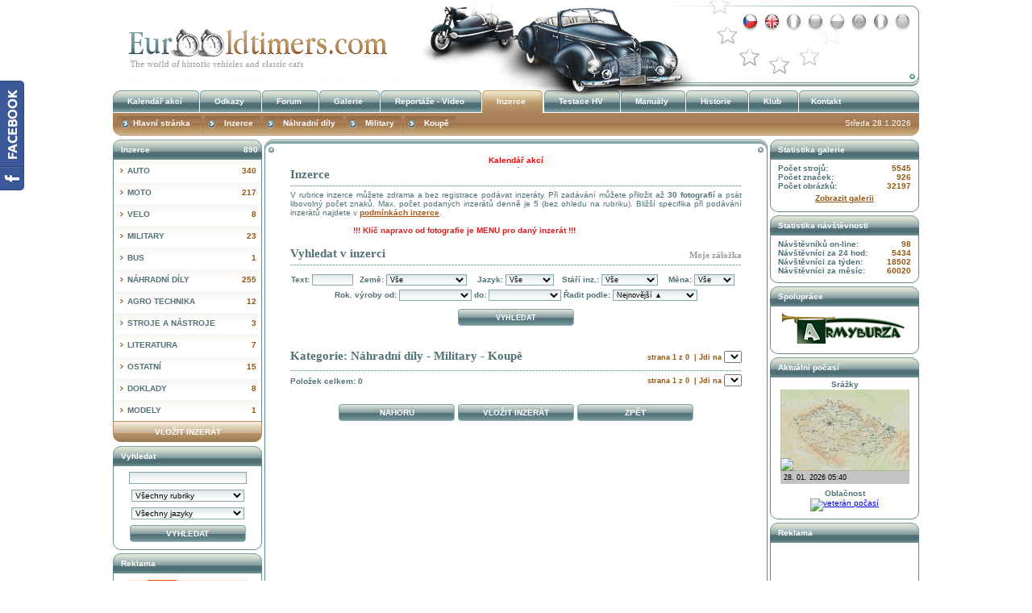

--- FILE ---
content_type: text/html; charset=UTF-8
request_url: https://www.eurooldtimers.com/cze/inzerce-military-10/koupe-2/1
body_size: 7846
content:
<!DOCTYPE html PUBLIC "-//W3C//DTD XHTML 1.0 Transitional//EN" "http://www.w3.org/TR/xhtml1/DTD/xhtml1-transitional.dtd">
<html xmlns="http://www.w3.org/1999/xhtml" xml:lang="cs" lang="cs">
    <head>
        <link rel="icon" href="https://www.eurooldtimers.com/favicon.ico" type="image/x-icon" />

        <meta http-equiv="Content-Type" content="text/html; charset=utf-8" />
        <meta http-equiv="content-language" content="cs" />
                <meta name="robots" content="index, follow" />
        
        <meta name="description" content="Veteráni i veterán, oldtimer, historická vozidla. Inzertní server veterán a svět historická vozidla." lang="cs" />
        <meta name="keywords" content="Oldtimers, i, iveterán, veterán, veteráni, historická vozidla, oldtimer, oldtime" lang="cs" />
        <meta property="og:title" content="Inzerce | Veteráni i veterán - Oldtimers - Historická vozidla" />
        <meta property="og:type" content="article" />
        <meta property="og:description" content="Veteráni i veterán, oldtimer, historická vozidla. Inzertní server veterán a svět historická vozidla." />
        <meta property="og:url" content="https://www.eurooldtimers.com/cze/inzerce-military-10/koupe-2/1" />
        <meta property="og:image" content="https://www.eurooldtimers.com/images/eurooldtimers_1.jpg" />
        <meta property="og:site_name" content="EuroOldtimers.Com" />
        <meta property="fb:admins" content="100002403667334"/>

        <link rel="alternate" type="application/rss+xml" title="EuroOldTimers.com - RSS Inzerce" href="https://www.eurooldtimers.com/inzerce.rss" />
        <link rel="alternate" type="application/rss+xml" title="EuroOldTimers.com - RSS Kalendář akcí" href="https://www.eurooldtimers.com/kalendar.rss" />
        <link rel="alternate" type="application/rss+xml" title="EuroOldTimers.com - RSS Aktuálně" href="https://www.eurooldtimers.com/aktualne.rss" />
        <link rel="alternate" type="application/rss+xml" title="EuroOldTimers.com - RSS Historie" href="https://www.eurooldtimers.com/historie.rss" />
        <link rel="alternate" type="application/rss+xml" title="EuroOldTimers.com - RSS Manuály" href="https://www.eurooldtimers.com/manualy.rss" />
        <link rel="alternate" type="application/rss+xml" title="EuroOldTimers.com - RSS Reportáže - videa" href="https://www.eurooldtimers.com/reportaze.rss" />


        <link rel="stylesheet" type="text/css" href="https://www.eurooldtimers.com/styless.css?v=1.6" />
        <link rel="stylesheet" type="text/css" href="https://www.eurooldtimers.com/final1.css?v=1.6" />
        <link rel="stylesheet" type="text/css" href="https://www.eurooldtimers.com/forum.css?v=1.6" />

        <link rel="stylesheet" type="text/css" media="all" href="https://www.eurooldtimers.com/dropzone.css?v=1.6" />

        <link rel="stylesheet" type="text/css" href="/colorbox.css" />

        <link rel="stylesheet" type="text/css" href="https://www.eurooldtimers.com/fotoview.css" />

<!--<script language="javascript" type="text/javascript" src="/js/jquery-1.4.2.js"></script>-->
        <script language="javascript" type="text/javascript" src="/js/jquery-1.9.0.min.js"></script>
        <script language="javascript" type="text/javascript" src="/js/jquery-migrate-1.2.1.min.js"></script>
        <script language="javascript" type="text/javascript" src="/js/jquery.timers-1.1.2.js"></script>

        <script language="javascript" type="text/javascript" src="/js/jquery.tooltip.js"></script>

        <script language="javascript" type="text/javascript" src="/js/jquery.colorbox.js"></script>

        <script language="javascript" type="text/javascript" src="/js/start.js?v=1.6"></script>

        <script language="javascript" type="text/javascript" src="https://www.eurooldtimers.com/scripts.js"></script>
        <script language="javascript" type="text/javascript" src="https://www.eurooldtimers.com/scroller.js"></script>

        <script language="javascript" type="text/javascript" src="/galleryview1.1/jquery.easing.1.3.js"></script>
        <script language="javascript" type="text/javascript" src="/galleryview1.1/jquery.galleryview-1.1.js"></script>

        <script language="javascript" type="text/javascript" src="/js/swfobject.js"></script>
        <script language="javascript" type="text/javascript" src="/js/swfobject22.js"></script>

        <title>Inzerce | Veteráni i veterán - Oldtimers - Historická vozidla</title>
            </head>

    <body>         <div id="fb-root"></div>
        <script>(function (d, s, id) {
                var js, fjs = d.getElementsByTagName(s)[0];
                if (d.getElementById(id))
                    return;
                js = d.createElement(s);
                js.id = id;
                js.src = "//connect.facebook.net/cs_CZ/sdk.js#xfbml=1&version=v2.4&appId=397275377014911";
                fjs.parentNode.insertBefore(js, fjs);
            }(document, 'script', 'facebook-jssdk'));</script>
        <!-- Google Tag Manager -->
        <noscript><iframe src="//www.googletagmanager.com/ns.html?id=GTM-HMQZ"
                          height="0" width="0" style="display:none;visibility:hidden"></iframe></noscript>
        <script>(function (w, d, s, l, i) {
                w[l] = w[l] || [];
                w[l].push({'gtm.start':
                            new Date().getTime(), event: 'gtm.js'});
                var f = d.getElementsByTagName(s)[0],
                        j = d.createElement(s), dl = l != 'dataLayer' ? '&l=' + l : '';
                j.async = true;
                j.src =
                        '//www.googletagmanager.com/gtm.js?id=' + i + dl;
                f.parentNode.insertBefore(j, f);
            })(window, document, 'script', 'dataLayer', 'GTM-HMQZ');</script>
        <!-- End Google Tag Manager -->
        <a name="top"></a>
        <div id="eurooldtimers">
            		<!-- HEAD START -->
		<div id="logo"><h1 class="logo"><a href="https://www.eurooldtimers.com/">Inzerce</a></h1></div>
		<div id="main_menu" >		
				
						
		</div>
		<!-- HEAD END -->   


<div id="leftright_contents">
		<div id="contents">

			<div id="spec_line"></div>
			<div class="top"></div>

<div id="final">
<div class="pos_relative">
		<div class="fb_like_button">
            <div id="fb-root"><script type="text/javascript" src="/js/facebook_page.js"></script></div>
        </div>
</div>

<h2>Inzerce</h2>
<P align=justify abp="85" sizcache="3" sizset="0">V rubrice inzerce můžete zdrama a bez registrace podávat inzeráty. Při zadávání můžete přiložit až <STRONG abp="86">30 fotografií</STRONG> a psát libovolný počet znaků. Max. počet podaných inzerátů denně je 5 (bez ohledu na rubriku). Bližší specifika při podávání inzerátů najdete v <STRONG abp="87" sizcache="3" sizset="0"><A href="http://www.eurooldtimers.com/cze/podminky_inzerce.html" abp="88"><FONT color=#a95612 abp="89">podmínkách inzerce</FONT></A></STRONG>. &nbsp;<BR abp="90"><BR abp="91">&nbsp; &nbsp; &nbsp; &nbsp; &nbsp; &nbsp; &nbsp; &nbsp; &nbsp; &nbsp; &nbsp;&nbsp; &nbsp; &nbsp;<STRONG abp="92"><FONT color=#d71d1d abp="93">!!! </FONT><FONT color=#d71d1d abp="94">Klíč napravo od fotografie je&nbsp;MENU pro daný inzerát !!!</FONT></STRONG></P>
<h2><a class="archiv" href="https://www.eurooldtimers.com/cze/inzerce_zalozky/1">Moje záložka</a>Vyhledat v inzerci</h2>


<form action="/cze/inzerce-military-10/koupe-2/1" method="post" name="inzerce_search">
<!--<form action="https://www.eurooldtimers.com/cze/inzerce/1" method="get" name="inzerce_search">-->

<table id="inzerce_hledat" style="margin-bottom: 0px;">
<tr>
<td>Text: <input type="text" name="fulltext" value="" class="normal" style="width:45px;" /></td>
<td>
	Země:
		<select name="country" size="1" style="width:100px;" onchange="document.inzerce_search.submit();">
	<option value="0">Vše</option>
		</select>
</td>
<td>
	Jazyk:
		<select name="lang" size="1" style="width:60px;" onchange="document.inzerce_search.submit();">
	<option value="0">Vše</option>
			<option  value="cze">czech</option>
				<option  value="eng">english</option>
				<option  value="ger">german</option>
			</select>
</td>
<td>
	Stáří inz.:
		<select name="stari" size="1" style="width:70px;" onchange="document.inzerce_search.submit();">
	<option value="0">Vše</option>
			<option  value="33609">dnes</option>
				<option  value="86400">den</option>
				<option  value="172800">dva dny</option>
				<option  value="259200">tři dny</option>
				<option  value="604800">týden</option>
				<option  value="1209600">dva týdny</option>
				<option  value="2592000">měsíc</option>
			</select>
</td>
<td>
	Měna:
		<select name="mena" size="1" style="width:50px;" onchange="document.inzerce_search.submit();">
	<option value="0">Vše</option>
			<option  value="1">CZK</option>
				<option  value="2">EUR</option>
				<option  value="3">USD</option>
				<option  value="4">GBP</option>
			</select>
</td>
</tr>
</table>
<table id="inzerce_hledat" style="margin-top: 0px;">
</tr>
<tr><td colspan="4"><div style="height:1px; overflow:hidden; display:block;">&nbsp;</div></td></tr>
<tr>
<td colspan="3" align="center">


		Rok. výroby od:
        
        <select name="i_stari" style="width:90px;" onchange="document.inzerce_search.submit();">
		<option></option>
		</select>

		do:

        <select name="ii_stari" style="width:90px;" onchange="document.inzerce_search.submit();">
		<option></option>
		</select>
		Řadit podle:
		<select name="inzerce_radit_podle" size="1" style="width:105px;" onchange="document.inzerce_search.submit();">
			<option selected value="nejnovejsi">Nejnovější &#9650;</option>
			<option  value="nejstarsi">Nejstarší &#9660;</option>
			<option  value="nejlevnejsi">Nejlevnější &#9650;</option>
			<option  value="nejdrazsi">Nejdražší &#9660;</option>
		</select> 
	</td>
</tr>
<tr>
<td colspan="3" align="center">
	<table style="margin:5px 0px 0px 0px;">
		<tr>
			<td><input style="padding:0; margin:0;" type="submit" class="submit" value="Vyhledat" /></td>
            <!--<td><a class="button" href="https://www.eurooldtimers.com/cze/vlozit_inzerat.php">Vložit inzerát</a></td> -->
<!--			<td><a class="button" href="javascript: history.go(-1);">Zpět</a></td>-->
		</tr>
	</table>
</td>
</tr>
</table>
</form>


<h2 style="margin-bottom:0px; background:none;">

    <div id="inzerce_stranky">strana 1 z 0    	

    &nbsp;| Jdi na
        <select name="page" size="1" onchange="javascript: gotopagex('/cze/inzerce-military-10/koupe-2',this.options[this.selectedIndex].value,'?fulltext=');">
                    </select>
    
    </div>

Kategorie: Náhradní díly - Military - Koupě</h2>




<div id="fotoview">

</div>

<SCRIPT LANGUAGE="JavaScript" src="/js/fotoview.js"></SCRIPT>


<div id="inzeratu_celkem"><div id="inzerce_stranky" style="padding-top:8px;">
strana 1 z 0	

&nbsp;| Jdi na
        <select name="page" size="1" onchange="javascript: gotopagex('/cze/inzerce-military-10/koupe-2',this.options[this.selectedIndex].value,'?fulltext=');">
                    </select>

</div>
<span style=""><br />Položek celkem: 0</span>
</div>		


<table style="margin:20px auto 0 auto; clear:both;"><tr>
	<td><a class="button" href="#top">Nahoru</a></td>
	<td><a class="button" href="https://www.eurooldtimers.com/cze/vlozit_inzerat.php">Vložit inzerát</a></td>	
	<td><a class="button" href="javascript: history.go(-1);">Zpět</a></td>	
</tr></table>



	<div class="break_both">&nbsp;</div>
</div>

<script>
jQuery(document).ready(function(){

    jQuery('a.email').each(function(i) {
        var text = $(this).text();
        var address = text.replace(" at ", "@");
        $(this).attr('href', 'mailto:' + address);
            $(this).text(address);
        });
	

});

</script>			

﻿

    <div class="banner-cont2">
        <script type="text/javascript"><!--
google_ad_client = "ca-pub-8354640312540474";
/* 468 × 60 vytvořeno 13. 11. 2011 */
google_ad_slot = "0310492164";
google_ad_width = 468;
google_ad_height = 60;
//-->
</script>
<script type="text/javascript"
src="https://pagead2.googlesyndication.com/pagead/show_ads.js">
</script>    </div>
    




</div>







		<div id="menu_left">

			<div class="xmenu">
				<h3><span class="small_right_white">890</span>Inzerce</h3>
				<div id="inz_menu">
					<ul class="uroven1">
                    	                            <li class="uroven1"><a
						href="https://www.eurooldtimers.com/cze/inzerce-auto-1/1" ><span class="small_right">340</span>Auto</a>								<ul class="inz_menu_submenu" id="inz_menu_lsubmenu_">
																	<li class="pad_white"><a
										href="https://www.eurooldtimers.com/cze/inzerce-auto-1/prodej-1/1" ><span class="small_right">330</span>Prodej</a></li>
																		<li class="pad_white"><a
										href="https://www.eurooldtimers.com/cze/inzerce-auto-1/koupe-2/1" ><span class="small_right">9</span>Koupě</a></li>
																		<li class="pad_white"class="pad_white"><a
										href="https://www.eurooldtimers.com/cze/inzerce-auto-1/vymena-3/1"  class="a_pad"><span class="small_right">1</span>Výměna</a></li>
																	</ul>
								                        	</li>
                                                        <li class="uroven1"><a
						href="https://www.eurooldtimers.com/cze/inzerce-moto-2/1" ><span class="small_right">217</span>Moto</a>								<ul class="inz_menu_submenu" id="inz_menu_lsubmenu_">
																	<li class="pad_white"><a
										href="https://www.eurooldtimers.com/cze/inzerce-moto-2/prodej-1/1" ><span class="small_right">208</span>Prodej</a></li>
																		<li class="pad_white"><a
										href="https://www.eurooldtimers.com/cze/inzerce-moto-2/koupe-2/1" ><span class="small_right">5</span>Koupě</a></li>
																		<li class="pad_white"class="pad_white"><a
										href="https://www.eurooldtimers.com/cze/inzerce-moto-2/vymena-3/1"  class="a_pad"><span class="small_right">4</span>Výměna</a></li>
																	</ul>
								                        	</li>
                                                        <li class="uroven1"><a
						href="https://www.eurooldtimers.com/cze/inzerce-velo-3/1" ><span class="small_right">8</span>Velo</a>								<ul class="inz_menu_submenu" id="inz_menu_lsubmenu_">
																	<li class="pad_white"><a
										href="https://www.eurooldtimers.com/cze/inzerce-velo-3/prodej-1/1" ><span class="small_right">8</span>Prodej</a></li>
																		<li class="pad_white"><a
										href="https://www.eurooldtimers.com/cze/inzerce-velo-3/koupe-2/1" ><span class="small_right">0</span>Koupě</a></li>
																		<li class="pad_white"class="pad_white"><a
										href="https://www.eurooldtimers.com/cze/inzerce-velo-3/vymena-3/1"  class="a_pad"><span class="small_right">0</span>Výměna</a></li>
																	</ul>
								                        	</li>
                                                        <li class="uroven1"><a
						href="https://www.eurooldtimers.com/cze/inzerce-military-16/1" ><span class="small_right">23</span>Military</a>                                <ul class="inz_menu_submenu" id="inz_menu_submenu_4">
                                                                    <li class="uroven2 ">
                                    <a href="https://www.eurooldtimers.com/cze/inzerce-military-auto-4/1" ><span class="small_right">18</span>Auto</a>
                                        	                                           	<ul class="inz_menu_submenu2" id="inz_menu_lsubmenu_1">
                                                                                            <li ><a
													href="https://www.eurooldtimers.com/cze/inzerce-military-auto-4/prodej-1/1" ><span class="small_right">17</span>Prodej</a></li>
                                                                                                <li ><a
													href="https://www.eurooldtimers.com/cze/inzerce-military-auto-4/koupe-2/1" ><span class="small_right">1</span>Koupě</a></li>
                                                                                                <li class="pad_white"><a
													href="https://www.eurooldtimers.com/cze/inzerce-military-auto-4/vymena-3/1"  class="a_pad"><span class="small_right">0</span>Výměna</a></li>
                                                                                            </ul>
                                                                                </li>
                                                                        <li class="uroven2 ">
                                    <a href="https://www.eurooldtimers.com/cze/inzerce-military-moto-5/1" ><span class="small_right">2</span>Moto</a>
                                        	                                           	<ul class="inz_menu_submenu2" id="inz_menu_lsubmenu_2">
                                                                                            <li ><a
													href="https://www.eurooldtimers.com/cze/inzerce-military-moto-5/prodej-1/1" ><span class="small_right">2</span>Prodej</a></li>
                                                                                                <li ><a
													href="https://www.eurooldtimers.com/cze/inzerce-military-moto-5/koupe-2/1" ><span class="small_right">0</span>Koupě</a></li>
                                                                                                <li class="pad_white"><a
													href="https://www.eurooldtimers.com/cze/inzerce-military-moto-5/vymena-3/1"  class="a_pad"><span class="small_right">0</span>Výměna</a></li>
                                                                                            </ul>
                                                                                </li>
                                                                        <li class="uroven2 pad_back">
                                    <a href="https://www.eurooldtimers.com/cze/inzerce-military-ostatni-6/1" class="a_pad"><span class="small_right">3</span>Ostatní</a>
                                        	                                           	<ul class="inz_menu_submenu2" id="inz_menu_lsubmenu_3">
                                                                                            <li ><a
													href="https://www.eurooldtimers.com/cze/inzerce-military-ostatni-6/prodej-1/1" ><span class="small_right">3</span>Prodej</a></li>
                                                                                                <li ><a
													href="https://www.eurooldtimers.com/cze/inzerce-military-ostatni-6/koupe-2/1" ><span class="small_right">0</span>Koupě</a></li>
                                                                                                <li class="pad_white"><a
													href="https://www.eurooldtimers.com/cze/inzerce-military-ostatni-6/vymena-3/1"  class="a_pad"><span class="small_right">0</span>Výměna</a></li>
                                                                                            </ul>
                                                                                </li>
                                                                    </ul>
                                                        	</li>
                                                        <li class="uroven1"><a
						href="https://www.eurooldtimers.com/cze/inzerce-bus-21/1" ><span class="small_right">1</span>Bus</a>								<ul class="inz_menu_submenu" id="inz_menu_lsubmenu_4">
																	<li class="pad_white"><a
										href="https://www.eurooldtimers.com/cze/inzerce-bus-21/prodej-1/1" ><span class="small_right">1</span>Prodej</a></li>
																		<li class="pad_white"><a
										href="https://www.eurooldtimers.com/cze/inzerce-bus-21/koupe-2/1" ><span class="small_right">0</span>Koupě</a></li>
																		<li class="pad_white"class="pad_white"><a
										href="https://www.eurooldtimers.com/cze/inzerce-bus-21/vymena-3/1"  class="a_pad"><span class="small_right">0</span>Výměna</a></li>
																	</ul>
								                        	</li>
                                                        <li class="uroven1"><a
						href="https://www.eurooldtimers.com/cze/inzerce-nahradni-dily-17/1" ><span class="small_right">255</span>Náhradní díly</a>                                <ul class="inz_menu_submenu" id="inz_menu_submenu_6">
                                                                    <li class="uroven2 ">
                                    <a href="https://www.eurooldtimers.com/cze/inzerce-nahradni-dily-auto-7/1" ><span class="small_right">162</span>Auto</a>
                                        	                                           	<ul class="inz_menu_submenu2" id="inz_menu_lsubmenu_1">
                                                                                            <li ><a
													href="https://www.eurooldtimers.com/cze/inzerce-nahradni-dily-auto-7/prodej-1/1" ><span class="small_right">137</span>Prodej</a></li>
                                                                                                <li ><a
													href="https://www.eurooldtimers.com/cze/inzerce-nahradni-dily-auto-7/koupe-2/1" ><span class="small_right">25</span>Koupě</a></li>
                                                                                                <li class="pad_white"><a
													href="https://www.eurooldtimers.com/cze/inzerce-nahradni-dily-auto-7/vymena-3/1"  class="a_pad"><span class="small_right">0</span>Výměna</a></li>
                                                                                            </ul>
                                                                                </li>
                                                                        <li class="uroven2 ">
                                    <a href="https://www.eurooldtimers.com/cze/inzerce-nahradni-dily-moto-8/1" ><span class="small_right">85</span>Moto</a>
                                        	                                           	<ul class="inz_menu_submenu2" id="inz_menu_lsubmenu_2">
                                                                                            <li ><a
													href="https://www.eurooldtimers.com/cze/inzerce-nahradni-dily-moto-8/prodej-1/1" ><span class="small_right">72</span>Prodej</a></li>
                                                                                                <li ><a
													href="https://www.eurooldtimers.com/cze/inzerce-nahradni-dily-moto-8/koupe-2/1" ><span class="small_right">11</span>Koupě</a></li>
                                                                                                <li class="pad_white"><a
													href="https://www.eurooldtimers.com/cze/inzerce-nahradni-dily-moto-8/vymena-3/1"  class="a_pad"><span class="small_right">2</span>Výměna</a></li>
                                                                                            </ul>
                                                                                </li>
                                                                        <li class="uroven2 ">
                                    <a href="https://www.eurooldtimers.com/cze/inzerce-nahradni-dily-velo-9/1" ><span class="small_right">1</span>Velo</a>
                                        	                                           	<ul class="inz_menu_submenu2" id="inz_menu_lsubmenu_3">
                                                                                            <li ><a
													href="https://www.eurooldtimers.com/cze/inzerce-nahradni-dily-velo-9/prodej-1/1" ><span class="small_right">1</span>Prodej</a></li>
                                                                                                <li ><a
													href="https://www.eurooldtimers.com/cze/inzerce-nahradni-dily-velo-9/koupe-2/1" ><span class="small_right">0</span>Koupě</a></li>
                                                                                                <li class="pad_white"><a
													href="https://www.eurooldtimers.com/cze/inzerce-nahradni-dily-velo-9/vymena-3/1"  class="a_pad"><span class="small_right">0</span>Výměna</a></li>
                                                                                            </ul>
                                                                                </li>
                                                                        <li class="uroven2 ">
                                    <a href="https://www.eurooldtimers.com/cze/inzerce-nahradni-dily-military-10/1" ><span class="small_right">6</span>Military</a>
                                        	                                           	<ul class="inz_menu_submenu2" id="inz_menu_lsubmenu_4">
                                                                                            <li ><a
													href="https://www.eurooldtimers.com/cze/inzerce-nahradni-dily-military-10/prodej-1/1" ><span class="small_right">6</span>Prodej</a></li>
                                                                                                <li ><a
													href="https://www.eurooldtimers.com/cze/inzerce-nahradni-dily-military-10/koupe-2/1" ><span class="small_right">0</span>Koupě</a></li>
                                                                                                <li class="pad_white"><a
													href="https://www.eurooldtimers.com/cze/inzerce-nahradni-dily-military-10/vymena-3/1"  class="a_pad"><span class="small_right">0</span>Výměna</a></li>
                                                                                            </ul>
                                                                                </li>
                                                                        <li class="uroven2 pad_back">
                                    <a href="https://www.eurooldtimers.com/cze/inzerce-nahradni-dily-bus-22/1" class="a_pad"><span class="small_right">1</span>Bus</a>
                                        	                                           	<ul class="inz_menu_submenu2" id="inz_menu_lsubmenu_5">
                                                                                            <li ><a
													href="https://www.eurooldtimers.com/cze/inzerce-nahradni-dily-bus-22/prodej-1/1" ><span class="small_right">1</span>Prodej</a></li>
                                                                                                <li ><a
													href="https://www.eurooldtimers.com/cze/inzerce-nahradni-dily-bus-22/koupe-2/1" ><span class="small_right">0</span>Koupě</a></li>
                                                                                                <li class="pad_white"><a
													href="https://www.eurooldtimers.com/cze/inzerce-nahradni-dily-bus-22/vymena-3/1"  class="a_pad"><span class="small_right">0</span>Výměna</a></li>
                                                                                            </ul>
                                                                                </li>
                                                                    </ul>
                                                        	</li>
                                                        <li class="uroven1"><a
						href="https://www.eurooldtimers.com/cze/inzerce-agro-technika-15/1" ><span class="small_right">12</span>Agro technika</a>								<ul class="inz_menu_submenu" id="inz_menu_lsubmenu_6">
																	<li class="pad_white"><a
										href="https://www.eurooldtimers.com/cze/inzerce-agro-technika-15/prodej-1/1" ><span class="small_right">12</span>Prodej</a></li>
																		<li class="pad_white"><a
										href="https://www.eurooldtimers.com/cze/inzerce-agro-technika-15/koupe-2/1" ><span class="small_right">0</span>Koupě</a></li>
																		<li class="pad_white"class="pad_white"><a
										href="https://www.eurooldtimers.com/cze/inzerce-agro-technika-15/vymena-3/1"  class="a_pad"><span class="small_right">0</span>Výměna</a></li>
																	</ul>
								                        	</li>
                                                        <li class="uroven1"><a
						href="https://www.eurooldtimers.com/cze/inzerce-stroje-a-nastroje-11/1" ><span class="small_right">3</span>Stroje a nástroje</a>								<ul class="inz_menu_submenu" id="inz_menu_lsubmenu_6">
																	<li class="pad_white"><a
										href="https://www.eurooldtimers.com/cze/inzerce-stroje-a-nastroje-11/prodej-1/1" ><span class="small_right">3</span>Prodej</a></li>
																		<li class="pad_white"><a
										href="https://www.eurooldtimers.com/cze/inzerce-stroje-a-nastroje-11/koupe-2/1" ><span class="small_right">0</span>Koupě</a></li>
																		<li class="pad_white"class="pad_white"><a
										href="https://www.eurooldtimers.com/cze/inzerce-stroje-a-nastroje-11/vymena-3/1"  class="a_pad"><span class="small_right">0</span>Výměna</a></li>
																	</ul>
								                        	</li>
                                                        <li class="uroven1"><a
						href="https://www.eurooldtimers.com/cze/inzerce-literatura-12/1" ><span class="small_right">7</span>Literatura</a>								<ul class="inz_menu_submenu" id="inz_menu_lsubmenu_6">
																	<li class="pad_white"><a
										href="https://www.eurooldtimers.com/cze/inzerce-literatura-12/prodej-1/1" ><span class="small_right">6</span>Prodej</a></li>
																		<li class="pad_white"><a
										href="https://www.eurooldtimers.com/cze/inzerce-literatura-12/koupe-2/1" ><span class="small_right">1</span>Koupě</a></li>
																		<li class="pad_white"class="pad_white"><a
										href="https://www.eurooldtimers.com/cze/inzerce-literatura-12/vymena-3/1"  class="a_pad"><span class="small_right">0</span>Výměna</a></li>
																	</ul>
								                        	</li>
                                                        <li class="uroven1"><a
						href="https://www.eurooldtimers.com/cze/inzerce-ostatni-13/1" ><span class="small_right">15</span>Ostatní</a>								<ul class="inz_menu_submenu" id="inz_menu_lsubmenu_6">
																	<li class="pad_white"><a
										href="https://www.eurooldtimers.com/cze/inzerce-ostatni-13/prodej-1/1" ><span class="small_right">12</span>Prodej</a></li>
																		<li class="pad_white"><a
										href="https://www.eurooldtimers.com/cze/inzerce-ostatni-13/koupe-2/1" ><span class="small_right">3</span>Koupě</a></li>
																		<li class="pad_white"class="pad_white"><a
										href="https://www.eurooldtimers.com/cze/inzerce-ostatni-13/vymena-3/1"  class="a_pad"><span class="small_right">0</span>Výměna</a></li>
																	</ul>
								                        	</li>
                                                        <li class="uroven1"><a
						href="https://www.eurooldtimers.com/cze/inzerce-doklady-14/1" ><span class="small_right">8</span>Doklady</a>								<ul class="inz_menu_submenu" id="inz_menu_lsubmenu_6">
																	<li class="pad_white"><a
										href="https://www.eurooldtimers.com/cze/inzerce-doklady-14/prodej-1/1" ><span class="small_right">7</span>Prodej</a></li>
																		<li class="pad_white"><a
										href="https://www.eurooldtimers.com/cze/inzerce-doklady-14/koupe-2/1" ><span class="small_right">1</span>Koupě</a></li>
																		<li class="pad_white"class="pad_white"><a
										href="https://www.eurooldtimers.com/cze/inzerce-doklady-14/vymena-3/1"  class="a_pad"><span class="small_right">0</span>Výměna</a></li>
																	</ul>
								                        	</li>
                                                        <li class="uroven1 s1"><a
						href="https://www.eurooldtimers.com/cze/inzerce-modely-20/1" class="last_menu"><span class="small_right">1</span>Modely</a>								<ul class="inz_menu_submenu" id="inz_menu_lsubmenu_6">
																	<li class="pad_white"><a
										href="https://www.eurooldtimers.com/cze/inzerce-modely-20/prodej-1/1" ><span class="small_right">1</span>Prodej</a></li>
																		<li class="pad_white"><a
										href="https://www.eurooldtimers.com/cze/inzerce-modely-20/koupe-2/1" ><span class="small_right">0</span>Koupě</a></li>
																		<li class="pad_white"class="pad_white"><a
										href="https://www.eurooldtimers.com/cze/inzerce-modely-20/vymena-3/1"  class="a_pad"><span class="small_right">0</span>Výměna</a></li>
																	</ul>
								                        	</li>
                                                </ul>
				</div>
			</div>

			<a href="https://www.eurooldtimers.com/cze/vlozit-inzerat.html" class="menu_button" id="chcolor">Vložit inzerát</a>

			<div class="xmenu">
				<h3>Vyhledat</h3>
				<form class="form_tac" action="https://www.eurooldtimers.com/cze/search.php" method="post">
					<input type="text" name="fulltext" class="input_text" />
					
					<select size="1" name="rubrika" class="input_text">
						<option value="0">Všechny rubriky</option>
						<option value="akce">Kalendář akcí</option>
						<option value="odkazy">Odkazy</option>
						<option value="galerie">Galerie</option>
						<option value="reportaze">Reportáže - Video</option>
                        <option value="historie">Historie</option>
						<!--<option value="reportaze">Reportáže</option>-->
						<option value="inzerce">Inzerce</option>
						<option value="manualy">Manuály</option>
					</select>					

					<select size="1" name="lang" class="input_text">
						<option value="0">Všechny jazyky</option>
													<option value="cze">czech</option>
													<option value="eng">english</option>
													<option value="fra">french</option>
													<option value="rus">russian</option>
													<option value="pol">polski</option>
													<option value="spa">Español</option>
													<option value="ita">italian</option>
													<option value="ger">german</option>
											</select>					
					
					<input type="submit" class="submit" value="Vyhledat" />
				</form>
			</div>
			<div class="xmenu_bottom"></div>
			
			
			
			
			<div class="xmenu">
				<h3>Reklama</h3>
		
                                        
								
				
				<div class="banner-cont">
					
					<a href="https://www.eurooldtimers.com/cze/banner.php?id=109&amp;type=banners" target="_blank"><img width="150" height="212" src="https://www.eurooldtimers.com/data/banner/109.jpg" alt="img" /></a>
								</div>
								
				
				<div class="banner-cont">
				<script async src="//pagead2.googlesyndication.com/pagead/js/adsbygoogle.js"></script>
<!-- 120x240 levý sl. 20140109 -->
<ins class="adsbygoogle"
     style="display:inline-block;width:120px;height:240px"
     data-ad-client="ca-pub-8354640312540474"
     data-ad-slot="4811758519"></ins>
<script>
(adsbygoogle = window.adsbygoogle || []).push({});
</script>				</div>
								
				
				<div class="banner-cont">
				<script async src="//pagead2.googlesyndication.com/pagead/js/adsbygoogle.js"></script>
<!-- 120x600 pr. sloupec 20140107 -->
<ins class="adsbygoogle"
     style="display:inline-block;width:120px;height:600px"
     data-ad-client="ca-pub-8354640312540474"
     data-ad-slot="4621785316"></ins>
<script>
(adsbygoogle = window.adsbygoogle || []).push({});
</script>				</div>
											

			</div><div class="xmenu_bottom"></div>			
			<!--<div class="sidemenu_bottom"></div>-->
			
		</div>

</div>




<div id="menu_right">

    <div class="xmenu">
        <h3>Statistika galerie</h3>

        <p class="mar_bold">						

            <span class="pocet_navstev">5545            </span>Počet strojů: 			

            <br />
            <span class="pocet_navstev">926            </span>Počet značek: 			

            <br />
            <span class="pocet_navstev">32197            </span>Počet obrázků:				
        </p>

        <a class="button_text2" href="https://www.eurooldtimers.com/cze/galerie/1">Zobrazit galerii</a>

    </div>
    <div class="xmenu_bottom"></div>

    <div class="xmenu">
        <h3>Statistika návštěvnosti</h3>				

        <p class="mar_bold">
            <span class="pocet_navstev">98            </span>Návštěvníků on-line:  <br />
            <span class="pocet_navstev">
                5434            </span>Návštěvníci za 24 hod: <br />
            <span class="pocet_navstev">
                18502            </span>Návštěvníci za týden: <br />
            <span class="pocet_navstev">
                60020            </span>Návštěvníci za měsíc: <br />
        </p>
    </div>
    <div class="xmenu_bottom"></div>



    <div class="xmenu">
        <h3>Spolupráce</h3>
        <div class="spoluprace">
            		<div class="clear_both tac_pad33">
			
				<a href="https://www.eurooldtimers.com/cze/banner.php?id=62&amp;type=banners" target="_blank"><img width="156" height="40" src="https://www.eurooldtimers.com/data/banner/62.gif" alt="banner" /></a>
				</div>
		        </div>
    </div>

    <div class="xmenu_bottom"></div>


    <div class="xmenu">
        <h3>Aktuální počasí</h3>

        <!--
                                        <p class="mar_tac"><strong>Srážky</strong></p>		
        <div style="background-color:#ffffff; width:166px; border: 2px solid #006eb3; padding:0px; margin:0px auto 0px auto;"> 
        <a target="_blank" href="http://portal.chmi.cz/files/portal/docs/meteo/rad/data_jsradview.html" style="border:0px; padding:0px; margin:0px;"> 
        <img src="http://portal.chmi.cz/files/portal/docs/meteo/rad/img/banner-logo.png" width="166px" height="47px" style="width:166px; height:47px; border:0px; padding:0px; margin:0px;"/> 
        <img src="http://portal.chmi.cz/files/portal/docs/meteo/rad/mobile/ra6_30min.gif" width="160px" height="120px" style="width:160px; height:120px; border:0px; padding:0px; margin:3px;"/> 
        <img src="http://portal.chmi.cz/files/portal/docs/meteo/rad/img/banner-text.png" width="166px" height="60px" style="width:166px; height:60px; border:0px; padding:0px; margin:0px;"/> 
        </a> 
        </div>
        
        -->


        <p class="mar_tac"><strong>Srážky</strong></p>		
        <div class="tac_w_mar">
            <iframe src="https://www.eurooldtimers.com/weather/index.html?2" width="160" height="120" style="overflow: hidden; border: 0;"></iframe>
                    </div>

        <p class="mar_tac"><strong>Oblačnost</strong></p>			
        <div class="tac_w_mar">
<a href="http://www.chmi.cz/files/portal/docs/meteo/sat/data_jsmsgview.html" target="_blank"><img src="/img.php?web=chmi&img=msg2a6.gif" alt="veterán počasí" width="160" height="120" border="0"><!--<img src="/data/oblacnost/oblacnost2.jpg" width="155" border="0" class="bor_mar" alt="oblacnost" />--></a>
            				
        </div>				



    </div>	
    <div class="xmenu_bottom"></div>
    <div class="xmenu">
        <h3>Reklama</h3>
                    <div class="banner-cont">
                <script async src="//pagead2.googlesyndication.com/pagead/js/adsbygoogle.js"></script>
<!-- 120x240 pr. sloupec 20140107 -->
<ins class="adsbygoogle"
     style="display:inline-block;width:120px;height:240px"
     data-ad-client="ca-pub-8354640312540474"
     data-ad-slot="4621785316"></ins>
<script>
(adsbygoogle = window.adsbygoogle || []).push({});
</script>
            </div>
                        <div class="banner-cont">
                <script async src="//pagead2.googlesyndication.com/pagead/js/adsbygoogle.js"></script>
<!-- 120x240 pr. sloupec 20140109 -->
<ins class="adsbygoogle"
     style="display:inline-block;width:120px;height:240px"
     data-ad-client="ca-pub-8354640312540474"
     data-ad-slot="6428092519"></ins>
<script>
(adsbygoogle = window.adsbygoogle || []).push({});
</script>
            </div>
            

        
    </div>
    <div class="xmenu_bottom"></div>


    <!--<div class="sidemenu_bottom"></div>-->
</div>
<!-- CONTENTS END -->


<div class="clear_w_mar_h_back">&nbsp;</div>	



<div id="flags">
    <a href="https://www.eurooldtimers.com/cze/"><img src="https://www.eurooldtimers.com/images/flag_cze.gif" title="czech" border="0" width="24" height="24" alt="img" /></a>
    <a href="https://www.eurooldtimers.com/eng/"><img src="https://www.eurooldtimers.com/images/flag_eng.gif" title="english" border="0" width="24" height="24" alt="img" /></a>
    <a href="https://www.eurooldtimers.com/cze/special.php?id=714"><img src="https://www.eurooldtimers.com/images/flag_fra2.gif" title="french" border="0" width="24" height="24" alt="img" /></a>
    <a href="https://www.eurooldtimers.com/cze/special.php?id=716"><img src="https://www.eurooldtimers.com/images/flag_rus2.gif" title="russian" border="0" width="24" height="24" alt="img" /></a>
    <a href="https://www.eurooldtimers.com/cze/special.php?id=718"><img src="https://www.eurooldtimers.com/images/flag_pol2.gif" title="polski" border="0" width="24" height="24" alt="img" /></a>
    <a href="https://www.eurooldtimers.com/cze/special.php?id=720"><img src="https://www.eurooldtimers.com/images/flag_spa2.gif" title="Español" border="0" width="24" height="24" alt="img" /></a>
    <a href="https://www.eurooldtimers.com/cze/special.php?id=723"><img src="https://www.eurooldtimers.com/images/flag_ita2.gif" title="italian" border="0" width="24" height="24" alt="img" /></a>
    <a href="https://www.eurooldtimers.com/cze/special.php?id=724"><img src="https://www.eurooldtimers.com/images/flag_ger2.gif" title="german" border="0" width="24" height="24" alt="img" /></a></div>
<img src="https://www.eurooldtimers.com/images/carstop.gif" alt="Eurooldtimers.com - Veterání, oltimer, historická vozidla" width="415" height="94" class="pos_tl_zi" />
<img src="https://www.eurooldtimers.com/images/carsbottom.png" alt="Eurooldtimers.com - Veterání, oltimer, historická vozidla" width="240" height="26" class="pos_tl_zi2" />


<!-- DATUM -->

<div id="datum">
    Středa 28.1.2026</div>


<div class="pos_tl_zi3">

    <div id="menu">
        <ul>
            <li class="first_deactive"><a href="https://www.eurooldtimers.com/cze/kalendar-akci/1">Kalendář akcí</a></li>
            <li class="rrr"></li>
            <li class="none"></li>
            <li class="deactive"><a href="https://www.eurooldtimers.com/cze/odkazy/1">Odkazy</a></li>
            <li class="rrr"></li>
            <li class="none"></li>
            <li class="deactive"><a href="https://www.eurooldtimers.com/cze/forum.php">Forum</a></li>
            <li class="rrr"></li>
            <li class="none"></li>
            <li class="deactive"><a href="https://www.eurooldtimers.com/cze/galerie/1">Galerie</a></li>
            <li class="rrr"></li>
            <li class="none"></li>
            <li class="deactive"><a href="https://www.eurooldtimers.com/cze/reportaze-video/1">Reportáže - Video</a></li>
            <li class="rrr"></li>
            <li class="none"></li>
            <li class="active"><a href="https://www.eurooldtimers.com/cze/inzerce/1">Inzerce</a></li>
            <li class="rrr_active"></li>
            <li class="none"></li>
            <!--<li class="deactive"><a href="http://www.oldtimersauction.com/" target="_blank">Aukce</a></li>
            <li class="rrr"></li>-->
            <li class="none"></li>
            <li class="deactive"><a href="https://www.eurooldtimers.com/cze/testace-historickych-vozidel.html">Testace HV</a></li>
            <li class="rrr"></li>
            <li class="none"></li>
            <li class="deactive"><a href="https://www.eurooldtimers.com/cze/manualy/1">Manuály</a></li>
            <li class="rrr"></li>
            <li class="none"></li>
            <li class="deactive"><a href="https://www.eurooldtimers.com/cze/historie/1">Historie</a></li>
            <li class="rrr"></li>
            <li class="none"></li>
            <li class="deactive"><a href="https://www.eurooldtimers.com/cze/klub.html">Klub</a></li>
            <li class="rrr"></li>
            <li class="none"></li>
            <li class="deactive" ><a href="https://www.eurooldtimers.com/cze/kontakt.html" class="special">Kontakt</a></li>										
        </ul>
    </div>


            <div class="sub_menu" id="sub_menu_0">
            <ul>
                			
                                        <li class="first"><a href="https://www.eurooldtimers.com/">Hlavní stránka</a></li>
                    			
                    <li class="middle"></li>                    <li class="normal"><a href="https://www.eurooldtimers.com/cze/inzerce/1">Inzerce</a></li>
                    			
                    <li class="middle"></li>                    <li class="normal"><a href="https://www.eurooldtimers.com/cze/inzerce-nahradni-dily-17/1">Náhradní díly</a></li>
                    			
                    <li class="middle"></li>                    <li class="normal"><a href="https://www.eurooldtimers.com/cze/inzerce-military-10/1">Military</a></li>
                    			
                    <li class="middle"></li>                    <li class="normal"><a href="https://www.eurooldtimers.com/cze/inzerce-military-10/koupe-2/1">Koupě</a></li>
                                    <li class="last"></li>										
            </ul>
        </div>
        	

</div>  

<!-- DATUM -->            

<!-- BEZICI TEXT -->


<div id="bezici_text">
    <script language="javascript" type="text/javascript" src="/phpscroller.js"></script>        
            <script type="text/javascript">
                        new pausescroller(pausecontent2, "pscroller2", "someclass", 3500)
        </script>
        </div>	


<!-- BEZICI TEXT -->

</div>

<div id="terms">
    <table cellpadding="10" align="center">
        <tr>
            <td>Copyright © 2000 - 2026 <strong>EuroOldtimers.Com</strong></td>
            <td><a href="http://www.toplist.cz/" target="_top"><img
                        src="https://toplist.cz/count.asp?id=809650&amp;logo=btn" border="0" alt="TOPlist" width="80" height="15" /></a></td>
            <td><a href="http://www.eurooldtimers.com/cze/special.php?id=957" target="_self">Reklama</a> | <a href="mailto:admin@eurooldtimers.com">Kontakt</a></td>
        </tr>
    </table>
    </div>

<!-- likebox -->
<script type="text/javascript">
    jQuery(document).ready(function () {
        jQuery("._js_likebox").hover(function () {
            jQuery(this).stop().animate({left: "0"}, "medium");
        },
                function () {
                    jQuery(this).stop().animate({left: "-120"}, "medium");
                }, 500);
    }
    );
</script>
<div class="likebox _js_likebox" style="">
    <div class="likebox-content">
        <!-- facebook -->
        <div class="footer-facebook">
            <div class="fb-like" data-href="https://www.facebook.com/eurooldtimers" data-width="450" data-layout="box_count" data-show-faces="false" data-send="true"></div>
        </div>
        <div class="facebook-link">
            <a href="https://www.facebook.com/eurooldtimers" target="_blank"><img src="/images/facebook-small.png" width="89" height="20" alt="Facebook" /></a>
        </div>
        <!-- facebook -->
    </div>
</div>

<script type="text/javascript" src="https://www.orbinet.cz/js/orbinetcookies.min.js?config=1&lang=cze"></script>
<script>
    (function (i, s, o, g, r, a, m) {
        i['GoogleAnalyticsObject'] = r;
        i[r] = i[r] || function () {
            (i[r].q = i[r].q || []).push(arguments)
        }, i[r].l = 1 * new Date();
        a = s.createElement(o),
                m = s.getElementsByTagName(o)[0];
        a.async = 1;
        a.src = g;
        m.parentNode.insertBefore(a, m)
    })(window, document, 'script', 'https://www.google-analytics.com/analytics.js', 'ga');

    ga('create', 'UA-11741528-1', 'auto');
    ga('send', 'pageview');

</script>

</body>
</html>


--- FILE ---
content_type: text/html; charset=UTF-8
request_url: https://www.eurooldtimers.com/phpscroller.js
body_size: 246
content:
        var pausecontent2=new Array()
                    pausecontent2[0]='												<a href="http://www.eurooldtimers.com/cze/kalendar-akci/1"><strong><font color="#ff0000">Kalendář akcí</font></strong></a>';
                    pausecontent2[1]='<a href="http://www.eurooldtimers.com/cze/special.php?id=892"><strong><font color=#c500ff>!!! UKRADENÉ STROJE !!!</font></strong></a>';
        





--- FILE ---
content_type: text/html
request_url: https://www.eurooldtimers.com/weather/index.html?2
body_size: 407
content:
<!DOCTYPE html>
<html lang="en">
  <head>
    <meta charset="UTF-8">
    <meta http-equiv="X-UA-Compatible" content="IE=edge">
    <meta name="viewport" content="width=device-width, initial-scale=1.0">
    <link rel="stylesheet" href="style.css?v1">
    <title>Pocasi</title>
  </head>
  <body>
    <a href="https://www.chmi.cz/files/portal/docs/meteo/rad/inca-cz/short.html" target="_blank" class="app-wrapper">
      <div class="app">
        <img class="map-layer terrain" src="./img/terrain.jpg">
        <img class="map-layer roads" src="./img/roads.png">
      </div>
      <div class="app-time">DD. MM. YYYY  HH:mm</div>
    </a>

  </body>

  <script src="script-es5.js?v1"></script>
</html>

--- FILE ---
content_type: text/html; charset=utf-8
request_url: https://www.google.com/recaptcha/api2/aframe
body_size: 183
content:
<!DOCTYPE HTML><html><head><meta http-equiv="content-type" content="text/html; charset=UTF-8"></head><body><script nonce="SI75N52kRyKrxdsmbNDzfQ">/** Anti-fraud and anti-abuse applications only. See google.com/recaptcha */ try{var clients={'sodar':'https://pagead2.googlesyndication.com/pagead/sodar?'};window.addEventListener("message",function(a){try{if(a.source===window.parent){var b=JSON.parse(a.data);var c=clients[b['id']];if(c){var d=document.createElement('img');d.src=c+b['params']+'&rc='+(localStorage.getItem("rc::a")?sessionStorage.getItem("rc::b"):"");window.document.body.appendChild(d);sessionStorage.setItem("rc::e",parseInt(sessionStorage.getItem("rc::e")||0)+1);localStorage.setItem("rc::h",'1769588421257');}}}catch(b){}});window.parent.postMessage("_grecaptcha_ready", "*");}catch(b){}</script></body></html>

--- FILE ---
content_type: text/css
request_url: https://www.eurooldtimers.com/styless.css?v=1.6
body_size: 3477
content:
img {
	_behavior: url("/pngbehavior.htc");
	margin: 0px;
	padding: 0px;
	border: 0px;
}

.mail_reverse { unicode-bidi:bidi-override; direction: rtl; }
.mail_hide { display:none; }

.spoluprace {
	margin: 3px 0px 0px 13px; width:156px; text-align: center;
}

.spoluprace a {
	color: #527278;
	text-decoration: none;
}

.photo_line {
	overflow:hidden;
	height: 1px;
	clear: both;
}

.logo h1 { 
display: block; 
width: 1000px; 
height: 107px; 
text-indent: -9999px; 
margin: 0px;
padding: 0px;
background: transparent url(images/eurooldtimers_1.gif) no-repeat 0 0; 
} 

.logo h1 a { 
display: block; 
width: 350px; 
height: 100%; 
outline: none; 
} 

#logo h1.logo { 
display: block; 
width: 1000px; 
height: 107px; 
text-indent: -9999px; 
margin: 0px;
padding: 0px;
background: transparent url(images/eurooldtimers_1.gif) no-repeat 0 0; 
} 

#logo h1.logo a { 
display: block; 
width: 350px; 
height: 100%; 
outline: none; 
} 

#final{
	/*position:relative;*/
}

#final a {
	text-decoration:underline;
}

#final a:hover {
	text-decoration:none;
}

#aktualne a {
	color: #955611;
	text-decoration:none;
	font-weight: bold;
}

#aktualne a:hover {
	color: #955611;
	text-decoration:underline;
}

#aktualne h2{
	padding-bottom:27px !important;
}

body {
	margin: 0px;
	font-family: Verdana, Geneva, Arial, Helvetica, sans-serif;
	font-size: 10px;
}

input, select, textarea {
	font-family: Verdana, Geneva, Arial, Helvetica, sans-serif;
	font-size: 10px;
	font-weight: normal;
}

option {
	background:#FFFFFF;
}

form {
	margin: 0px;
	padding: 0px;
}

.input_text {
	border: 1px solid #89a8ac;
	background: url(images/input_text.gif);
	margin-top: 7px;
	width: 140px;
}

p {
	color: #527278;
/*	font-family: Verdana, Geneva, Arial, Helvetica, sans-serif;
	font-size: 11px;
	padding: 0px 0px 10px 0px;
	margin: 0px;*/
}

.submit {
	cursor: pointer;
	margin-top: 7px;
	border: none;
	background: url(images/submit.gif);
	width: 144px;
	height: 21px;
	color: #fff;
	font-weight: bold;
	font-family: Verdana, Geneva, Arial, Helvetica, sans-serif;
	font-size: 10px;
	text-transform: uppercase;
}
.submit_half {
	cursor: pointer;
	/*margin-top: 7px;*/
	border: none;
	background: url(images/submit_half.gif);
	width: 80px;
	height: 21px;
	color: #fff;
	font-weight: bold;
	font-family: Verdana, Geneva, Arial, Helvetica, sans-serif;
	font-size: 10px;
	text-transform: uppercase;
}

#eurooldtimers {
	position: relative;
	margin: 0px auto 0px auto;
	width: 1000px;
	min-height: 700px;
	_height: 700px;
	background: url(images/prodlouzeni.gif) repeat-y center;
}

#logo {
	position: relative;
	padding: 0px;
	height: 112px;
	overflow: hidden;	
	background: White;
}

#flags {
	position: absolute;
	right: 8px;
	top: 15px;
}

#main_menu {
	background: url(images/menu_back.gif) no-repeat;
	margin: 0px 0px 0px 0px;
	padding: 0px;
	width: 1000px;
	height: 56px;
	color: #fff;
}

#menu {
	position: relative;
	width: 1000px;
}

#menu ul {
	margin: 0px;
	padding: 0px;
}

#menu a {
	color: #fff;
	padding: 8px 15px 8px 18px;
	text-decoration: none;
}

#menu li {
	line-height:28px;
	padding: 0px;
	margin:0px;
	float: left;
	list-style: none;
	font-weight: bold;
	position: relative;
}



#menu .first_active {
	background: url(images/menu_brown_first.gif);
	padding: 0px 0px 0px 0px;
}

#menu .deactive {
	padding: 0px 0px 0px 0px;
	background: url(images/menu_brown_l.gif) no-repeat left top;
}

#menu .first_deactive {
	padding: 0px 0px 0px 0px;
	background: url(images/menu_deactive_first_left.gif) no-repeat left top;
}

#menu .active {
	padding: 0px 0px 0px 0px;
	background: url(images/menu_brown_left2.gif) no-repeat left top;
}

#menu .special {
	padding: 8px 14px 8px 15px;
}

#menu .left {
	background: url(images/menu_brown_left.gif);
	width: 13px;
	padding: 0px;
	height: 29px;
}

#menu .none {
	background: url(images/menu_none.gif);
	width: 1px;
	padding: 0px;
	height: 29px;
}

#menu .menu_r {
	background: url(images/menu_brown_r.gif) no-repeat top right;
	width: 6px;
	height: 29px;
	padding: 0px 0px 0px 0px;
	margin: 0;	
	position: absolute;
	right: 0px;
	_right: -1px;
	top: 0;
}

#menu .rrr {
	background: url(images/menu_brown_r.gif) no-repeat top right;
	width: 6px;
	height: 29px;
	padding: 0px 0px 0px 0px;
	margin: 0;	
}

#menu .rrr_active {
	background: url(images/menu_brown_right.gif) no-repeat top right;
	width: 6px;
	height: 29px;
	padding: 0px 0px 0px 0px;
	margin: 0;	
}


#menu .first_active .menu_r, #menu .active .menu_r {
	background: url(images/menu_brown_right.gif) no-repeat;
}




.sub_menu {
	clear:both;
	width: 1000px;
	position: relative;
	margin: 0px;
	padding: 0px;
}

.sub_menu a {
	color: #fff;
	text-decoration: none;
}

.sub_menu ul {
	padding: 3px 0px 0px 5px;
	margin: 0px;
	font-size: 10px;
}

.sub_menu li {
	float: left;
	list-style: none;
	font-weight: bold;	
	margin: 0px;
	padding: 3px 10px 4px 20px;
}

.sub_menu .first {
	background: url(images/submenu_first.gif) no-repeat;
}

.sub_menu .middle {
	background: url(images/submenu_middle.gif) no-repeat;
	width: 12px;
	padding: 0px;
	height: 24px;	
}

.sub_menu .last {
	background: url(images/submenu_last.gif) no-repeat;
	width: 4px;
	padding: 0px;
	height: 24px;	
}

.sub_menu .normal {
	background: url(images/submenu_normal.gif) no-repeat;
	padding-right: 5px;
}

#menu_left {
	margin-top: 5px;
	/*position: relative;*/
	float: left;
	width: 185px;
}

#contents {
	margin-top: 5px;
	background: #fff;
	background: url(images/content_back.gif);
	float: right;
	width: 630px;
	padding: 0px 0px 30px 0px;
	_height: 500px;
}

#leftright_contents {
	float: left; overflow: hidden; width:815px;
}

#spec_line {
	height:5px; background:white; position:absolute; top:168px; width:1000px; font-size:3px; left:0px;
}

#contents .top {
	position: relative;
	background: url(images/content_top.gif) no-repeat;
	height: 20px;
	padding: 0px;
	margin: 0px 3px 0px 3px;
}

#contents .bottom {
	position: absolute;
	bottom: -10px;
	left: 0px;
	background: url(images/content_bottom.gif) no-repeat;
	width: 630px;
	height: 20px;
	margin: 0px 3px 0px 3px;
}

#menu_right {
	margin-top: 5px;
	/*position: relative;		*/
	float: right;
	width: 185px;
}

.xmenu {
	background: url(images/xmenu_back.gif);	
}

.xmenu h3 {	
	background: url(images/xmenu_top.gif) no-repeat;
	color: #fff;
	font-size: 10px;
	padding: 7px 0px 7px 10px;
	margin: 0px;
}

.xmenu p {
	margin: 0px 0px 0px 10px;
	padding: 0px;
}

.xmenu_bottom {
	background: #fff url(images/xmenu_bottom.gif) no-repeat;
	height: 10px;	
	padding: 0px 0px 4px 0px;
}

#inz_menu {
	margin: 0px;
	padding: 0px;
}

#inz_menu ul {
	margin: 0px 1px 0px 1px;
	padding: 0px;
	width: 183px;
}

#inz_menu li {
	margin: 0px;
	padding: 0px 0px 0px 0px;
	list-style: none;
	text-transform: uppercase;	
	position: relative;
	_behavior: url("/hovermenu.htc");
	_border: 1px solid #fff;	
	_border-right: none;
	_border-top: none;
/*	background: url(images/carky.gif) no-repeat bottom; */
}

#inz_menu li a {
	background: #ffffff url(images/inz_menu_back.gif) 0px 0px;
	display: block;
	padding: 8px 0px 8px 17px;
	_padding: 7px 0px 7px 17px;	
	width: 165px;
	color: #527278;
	font-size: 10px;
	font-weight: bold;
	text-decoration: none;
}

#inz_menu li a:hover {
	text-decoration: none;
	color: #955611;
}

#inz_menu ul li.uroven1Hover ul.inz_menu_submenu, ul.uroven1 li.uroven1:hover ul.inz_menu_submenu {
	visibility: visible;
}

#inz_menu ul li.uroven1Hover ul.inz_menu_submenu li.uroven2Hover ul.inz_menu_submenu2,
ul.uroven1 li.uroven1:hover ul.inz_menu_submenu li.uroven2:hover ul.inz_menu_submenu2{
	visibility: visible;
}

#inz_menu .s1 {
	border-bottom: 1px solid #b28e62
}

.inz_menu_submenu {
	visibility: hidden;
	list-style: none;
	margin: 0;
	padding: 0;
	position: absolute;
	left: 182px;
	_left: 181px;
	top: -1px;
	border: 1px solid #60878E;
	z-index:10;
	width: auto !important;
}
.inz_menu_submenu li {
	z-index:10;	
	
	border: none !important;
}
.inz_menu_submenu li a {
	padding-right: 0 !important;
	width: 100px !important;
	z-index:10;	
	padding-left:20px !important;
}


.inz_menu_submenu2 {
	visibility: hidden;
	list-style: none;
	margin: 0;
	padding: 0;
	position: absolute;
	left: 119px;
	top: -1px;
	border: 1px solid #60878E;
	z-index:10;
	width: auto !important;
}
.inz_menu_submenu2 li {
	z-index:10;	
	
	border: none !important;
}
.inz_menu_submenu2 li a {
	padding-right: 0 !important;
	width: 100px !important;
	z-index:10;	
	padding-left:20px !important;
}

.menu_linka {
	background:red;
	position:absolute;
	height:1px;
	width:120px;
	bottom:0;
	left:0;
	background: red;/*url(images/carky.gif);*/
	font-size: 1px;
}

.small_brown {
	color: #955611;
}

.small_right{
	float: right;
	margin: 0px 5px 0px 0px;
	color: #955611;	
	cursor: pointer;
}

.small_right_white{
	float: right;
	margin: 0px 5px 0px 0px;
	color: #ffffff;	
	cursor: pointer;
}

#terms {
	margin: -5px auto 0px auto;
	width: 1000px;
	text-align: center;
	padding: 0px 0px 55px 0px;
	color: #527278;
	font-family: Verdana, Geneva, Arial, Helvetica, sans-serif;
	font-size: 10px;
}

#terms a {
	color: #955611;
	text-decoration: none;
	font-weight: bold;
}

#terms td{
    font-size: 10px;
    color: #527278;
}
#terms a{
    font-size: 10px;
}

#datum {
	width: 200px;
	position: absolute;
	right: 10px;
	top: 147px;
	text-align: right;
	color:#FFFFFF;
}

.sidemenu_bottom {
	background: url(images/sidemenu_bottom.gif) no-repeat top;
	width: 185px;
	height: 10px;
}

.menu_button {
	z-index: 1000;
	display: block;
	width: 185px;
	height: 26px;
	line-height: 26px;
	background: url(images/button.gif) no-repeat white top;
	text-align: center;
	color: White;
	font-weight: bold;
	text-transform: uppercase;
	padding: 0 0 4px 0;
	text-decoration: none;
}

.button {
	width: 144px;
	height: 21px;
	display: block;
	line-height: 21px;
	background: url(images/submit.gif);
	text-decoration: none !important;
	color: #fff !important;
	font-weight: bold;
	font-family: Verdana, Geneva, Arial, Helvetica, sans-serif;
	font-size: 10px;
	text-transform: uppercase;	
	text-align: center;
}

.button_testace {
	width: 220px;
	height: 21px;
	display: block;
	line-height: 21px;
	background: url(images/button_testace.gif);
	text-decoration: none;
	color: #fff;
	font-weight: bold;
	font-family: Verdana, Geneva, Arial, Helvetica, sans-serif;
	font-size: 10px;
	text-transform: uppercase;	
	text-align: center;
}

.button_text {
	width: 144px;
	height: 21px;
	display: block;
	line-height: 21px;
	text-decoration: underline;
	color: #955611;
	font-weight: bold;
	font-family: Verdana, Geneva, Arial, Helvetica, sans-serif;
	font-size: 10px;
	text-transform: none;	
	text-align: center;
}

.button_text2 {
	width: 144px;
	height: 21px;
	display: block;
	line-height: 21px;
	text-decoration: underline;
	color: #955611;
	font-weight: bold;
	font-family: Verdana, Geneva, Arial, Helvetica, sans-serif;
	font-size: 10px;
	text-transform: none;	
	text-align: center;
	margin:2px auto 0 auto; 
	line-height:15px; height:15px;
}


.pocet_navstev {
	color: #955611;
	float: right;
}

.banner-cont {
	margin: 8px auto 0 auto;
	max-width: 150px;
	overflow: hidden;	
	text-align: center;
	padding: 0  0 8px 0;
}

.banner-cont2{
	margin: 8px auto 0 auto;
	width: 98%;	
	overflow: hidden;	
	text-align: center;
	padding: 0  0 8px 0;
}

.hist {
	padding: 5px 0 5px 23px;	
	background: url(images/download.gif) left center no-repeat;
}
.hist a {
	color: #955611;
	text-decoration: none;
	font-weight: bold;
}


#bezici_text {
	width: 560px;
	position: absolute;
	top: 193px;
	left: 220px;
	height: 17px;
	z-index:0;
}

.bezici_text2 {
	position: absolute; top: 0px; left: 560px; height: 17px; white-space:nowrap;
}

#bezici_text a {
	color: #955611;
	text-decoration: none;
}

.paragraph_photo{
	font-style: italic;
	margin: 0px 0px 10px 10px;
	width: 184px;
	float: right;
	text-align: center;
	font-weight: bold;
}

#pscroller2{
padding: 0px 0px 0px 0px;
margin: 0px 0px 0px 0px;
position: relative;
width: 560px;
height: 15px;
text-align: center;
}

.history_tmb {
	float: left;
	width: 268px;
	height: 87px;
	padding: 5px 10px 0px 0px;	
	margin: 0px 10px 0px 0px;
}
.history_tmb a {
	color: #955611;
	text-decoration: none;
	font-weight: bold;
}

.history_block_left {
	width: 268px;
	height: 87px;
	float: left;
	padding: 5px 10px 0px 0px;
	margin: 0px 13px 0px 0px;
}

.history_block_right {
	width: 268px;
	height: 87px;
	float: left;
	padding: 5px 0px 0px 0px;
}

.history_block_left a {
	color: #955611;
	text-decoration: none;
	font-weight: bold;
}

.history_block_right a {
	color: #955611;
	text-decoration: none;
	font-weight: bold;
}

.history_tmb_left {
	float: left;
	padding: 0px 5px 0px 0px;
}

.history_tmb_right {
	float: right;
	padding: 0px 0px 0px 5px;
}

.klub_auto{
	display: block;
	float: left;
	width: 280px;
}

.klub_moto{
	display: block;
	float: left;
	width: 280px;
}

.clear{
	clear: both;
}

.h2_nadpis{
	padding: 0px 0px 0px 0px;
	margin: 0px 5px 0px 0px;
	display: block;
	float: left;
}

.reportaze_block_left {
	width: 268px;
	height: 105px;
	float: left;
	padding: 5px 10px 0px 0px;
	margin: 0px 13px 0px 0px;
}

.reportaze_block_right {
	width: 268px;
	height: 105px;
	float: left;
	padding: 5px 0px 0px 0px;
}

.reportaze_block_left a {
	color: #955611;
	text-decoration: none;
	font-weight: bold;
}

.reportaze_block_right a {
	color: #955611;
	text-decoration: none;
	font-weight: bold;
}

p.mar_bold{
	margin:5px 10px 0px 10px; 
	font-weight:bold;
}

p.mar_tac{
	margin:3px 0 1px 0;
	text-align:center;
}

.tac_w_mar{
	text-align:center; 
	width: 160px; 
	margin: 0px auto 0px auto;
}

.bor_mar{
	border:1px solid #60878e; 
	margin: 0px 0px 0px 0px;
}

.w_h_pos_bor{
	width:155px; 
	height: 116px; 
	position:relative; 
	border:1px solid #60878e;
}

.pos_tl_mar{
	position: absolute; 
	margin: 0px 0px 0px 0px; 
	top:0px; left:0px;
}

.clear_w_mar_h_back{
	clear:both; 
	width:1000px; 
	margin:auto; 
	height:17px; 
	background:url(/images/bottom.gif) no-repeat center;
}

.pos_tl_zi{
	position:absolute; 
	top:0px; 
	left:352px; 
	z-index:1100;
}

.pos_tl_zi2{
	position:absolute; 
	top:94px; 
	left:487px; 
	z-index:1100;
}

.pos_tl_zi3{
	position:absolute; 
	left:0px; 
	top:112px; 
	z-index:1000;
}

.i_face{
	border:none; 
	overflow:hidden; 
	width:250px; 
	height:25px;
}

ul li a.last_menu{
	height:11px;
}

.pad_back{
	padding-bottom:0;
	background: white;
}

.pad_white{
	padding-bottom:0;
	background: white;
}

a.a_pad{
	margin:0px 0px 0px 0px;
	padding:0px 0px 0px 0px;
	height:11px;
}

.form_tac{
	text-align:center;
}

.tac_pad33{
	text-align: center;
	padding: 3px 0px 3px 0px;	
}



.nowrap{
	white-space:nowrap;
}

.email_img{
	padding:2px 0px 0px 0px;
	margin:0px 0px -2px 0px;
}

/* Přidáno 6.2.2012 - Pavel Jílek - stylování odkazů START */
.banner-cont p.so a{color:#3a3a3a;text-decoration:underline;}
.banner-cont p.so a:hover{color:#3a3a3a;text-decoration:none;}
.banner-cont p.so{width:150px;margin:10px 0 5px 0;text-align:left;color:#3a3a3a}           
/* Přidáno 4.2.2012 - Pavel Jílek - stylování odkazu KONEC */


.pos_relative{
	position:relative;
}

.fb_like_button{
	position:absolute;
	right:0px;
	top:3px;
	padding:0px 0px 0px 0px;
	width:125px;
	height:21px;
}

.fb_like_button_article{
	position:absolute;
	right:0px;
	top:35px;
	padding:0px 0px 0px 0px;
	width:125px;
	height:21px;
}

.article_datum{
	position:absolute;
	left:0px;
	top:35px;
	color: #9B9B9B;
	font-family: "Times New Roman", "Times", serif;
	font-size: 12px;
	font-weight:bold;
}

#fb-root{
    /*
	width:125px;
	height:21px;
	*/
}

.fb_edge_widget_with_comment span.fb_edge_comment_widget iframe.fb_ltr {
      /*display: none !important;*/
	  position:absolute !important;
	  top:0px !important;
	  left:-320px !important;
	  z-index:9000 !important;
}

.fb_edge_widget_with_comment span.fb_edge_comment_widget .nub{
	display:none !important;
	left:314px !important;
}



.galerie-stroj-novy-files {
    margin: 0 0 30px 0;
}

.alert {
    
}
.alert-danger {
    border: 1px solid #FF0000;
    background-color: #f2dede;
    color: #FF0000;
    padding: 20px;
    border-radius: 6px;
    margin: 20px 0 30px;
    font-size: 14px;
}

--- FILE ---
content_type: text/css
request_url: https://www.eurooldtimers.com/final1.css?v=1.6
body_size: 3451
content:
#final {
	width: 560px;
	margin: 10px auto 0px auto;
	color: #527278;
}

.tooltip{
	max-width:350px;
	background: #ffffe1;
	border: 1px solid #000;
	color: #000000;
	padding:2px 2px 2px 2px;
	font-weight:normal;
	z-index:100;
	border:1px solid #000000;
	cursor:help;
	border-radius: 10px;
	font-weight: normal;
	font-size: 10px;

}

.mytip {
	display: none; position: absolute; top: 0px; left: 92px; width: 250px; background: #ffffe1; border: 1px solid #527278; padding: 5px;
	z-index:1000;
}

.mytip p {
	margin-bottom: 0px !important;
	padding-bottom: 0px !important;
}

#final h2 {
	color: #527278;
	background: url(images/h1.gif) repeat-x;
	font-family: "Times New Roman", Times, serif;
	font-size: 15px;
	padding: 5px 0px 6px 0px;
	margin: 0px 0px 5px 0px;
/*	border-bottom: 1px dotted #86A6AC;*/
	clear: both;
}

#final .home {
	background: url(images/h1.gif) repeat-x;
	padding: 5px 0px 6px 0px;
	margin: 0px 0px 5px 0px;
	clear: both;
}

#final .home h2{
	color: #527278;
	font-family: "Times New Roman", Times, serif;
	font-size: 15px;
	padding: 0px 0px 0px 0px;
	margin: 0px 0px 0px 0px;
	float:left;
	width:350px;
}

#final .home_anchor{
	float:right;
	color: #9B9B9B;	
}

#final .home_anchor a{
	color: #9B9B9B;
	font-family: "Times New Roman", Times, serif;
	font-size: 11px;
	text-decoration: none;	
	padding: 4px 0px 0px 0px;
	font-weight:bold;
}

#final .home_anchor a:hover{
	color: #272727;
}

#final .text a {
	color: #955611;
	text-decoration: none;
	font-weight: bold;
}

#final .text a:hover {
	text-decoration: underline;
}



#final h2 a {
	color: #527278;
	font-family: "Times New Roman", Times, serif;
	font-size: 15px;
	text-decoration: none;	
}

#final a {
	color: #955611;
}

#final p a:hover {
	text-decoration:none;
}

#final h2 .archiv {
	color: #9B9B9B;
	font-family: "Times New Roman", Times, serif;
	font-size: 11px;
	text-decoration: none;	
	float: right;
	padding: 4px 0 0 0;
}

#final h2 .archiv:hover {
	color: #272727;
}

#final h2 .datum {
	color: #9B9B9B;
	font-family: "Times New Roman", Times, serif;
	font-size: 11px;
	text-decoration: none;	
	float: right;
	padding: 4px 100px 0 0;
}


#final h3 {
	color: #955611;
	font-family: Verdana, Geneva, Arial, Helvetica, sans-serif;
	font-size: 10px;
	padding: 0px 0px 0px 0px;
	margin: 0px 0px 5px 0px;
}



#final p {
	color: #527278;/*#2c5060;*/
	font-family: Verdana, Geneva, Arial, Helvetica, sans-serif;
	font-size: 10px;
	padding: 0px 0px 10px 0px;
	margin: 0px;
}

#block {
	position:relative;
	float:left;
	margin-top: 0px;
	width:48%;
}

.aktualne_block {
	position:relative;
	float:left;
	margin-top: 0px;
	margin-bottom: 5px;
	width: 50%;
}

.aktualne_block_nadpis a {
	color: #955611;
	font-family: Verdana, Geneva, Arial, Helvetica, sans-serif;
	font-size: 10px;
	padding: 0px 0px 5px 0px;
	margin: 0px 0px 0px 0px;
	font-weight: bold;
	display: block;
	text-decoration: underline;
}

.aktualne_block_nadpis a:hover {
	text-decoration: none;
}

.aktualne_small_description {
	float: left;
	color: #527278; 
}

.aktualne_datum {
	position: absolute; 
	top: 2px; 
	right: 0px;
	color: #999999;
	font-weight:bold;
}

#block.right {
	float:right;
}

#block .parametry {
	width:158px; float:right;
}

#block .nadpis:hover {
	text-decoration:none;
}

#block .small_image {
	float:left;
	width:100px;
}

#block .nadpis {
	color: #955611;
	text-decoration: underline;
	font-family: Verdana, Geneva, Arial, Helvetica, sans-serif;
	font-size: 10px;
	padding: 0px 0px 5px 0px;
	margin: 0px 0px 0px 0px;
	font-weight: bold;
	display: block;
}

#block .small_description {
	float: left;
	color: #527278; 
}

#block a:hover {
	text-decoration: underline;
}

#block p {
	font-size:10px;
	padding: 0px 0px 0px 0px;
	color: #527278;
}

#block .date {
	font-family: "Times New Roman", Times, serif;
	font-size:11px;
	color: #91a9ad;
	margin: 0px;
	padding: 0px;
}

.block_left {
	position:relative;
	float:left;
	margin: 0px 0px 0px 0px;
	padding:2px 0px 0px 0px;
	width:48%;
}

#final .block_left h3{
	padding:0px 0px 0px 0px;
	margin:0px 0px 0px 0px;
}


#final .block_left h3 a{
	text-decoration:underline;
}

#final .block_left h3 a:hover{
	text-decoration:none;
}

.block_right {
	position:relative;
	float:right;
	margin: 0px 0px 0px 0px;
	padding:2px 0px 0px 0px;
	width:48%;
}

#final .block_right h3{
	padding:0px 0px 0px 0px;
	margin:0px 0px 0px 0px;	
}

#final .block_right h3 a{
	text-decoration:underline;
}

#final .block_right h3 a:hover{
	text-decoration:none;
}

.parametry {
	width:158px; float:right;
}

.nadpis:hover {
	text-decoration:none;
}

.small_image {
	float:left;
	width:100px;
}

.small_image_inz {
	float:left;
	width:102px;
}

.nadpis {
	color: #955611;
	text-decoration: underline;
	font-family: Verdana, Geneva, Arial, Helvetica, sans-serif;
	font-size: 10px;
	padding: 0px 0px 5px 0px;
	margin: 0px 0px 0px 0px;
	font-weight: bold;
	display: block;
}

.small_description {
	float: left;
	color: #527278; 
}

.small_description p.overflow{
	height:62px;
	overflow:hidden;
}

p.home_akce{
	padding:0px 0px 0px 0px;
	margin:0px 0px 0px 0px;
	text-align:justify;
}

.block_right a:hover {
	text-decoration: underline;
}

.block_left a:hover {
	text-decoration: underline;
}

#final .block_right p {
	font-size:10px;
	padding: 0px 0px 0px 0px;
	margin:0px 0px 0px 0px;
	color: #527278;
}
#final .block_left p {
	font-size:10px;
	padding: 0px 0px 0px 0px;
	margin:0px 0px 0px 0px;	
	color: #527278;
}

.date {
	font-family: "Times New Roman", Times, serif;
	font-size:11px;
	color: #91a9ad;
	margin: 0px;
	padding: 0px;
}

.break_both {
	clear:both; height: 3px;
	overflow: hidden;
}

clear_both {
	clear:both;
}

.cb {
	clear:both;
	height: 1px;
	overflow:hidden;
}

.break_both6 {
	clear:both; height: 6px;
	overflow: hidden;
}

.home_inzerat{
	height:72px;
	overflow:hidden;
}

.clear_h3{
	clear:both;
	height:3px;
}

.fr_tar{
	float:right; 
	text-align:right
}

.home_navi{
	margin:20px auto 0 auto; 
	clear:both;
}

#navigace {
	list-style: none;
	margin: 0;
	padding: 0;
}
#navigace li {
	display: inline;
	color: #527278;
}
#navigace li a {
	text-decoration: none;
	color: #527278 !important;
}


#edit_inzerat {
	margin: 20px 0 0 0;
	border-collapse:collapse;
	color: #955611;
	font-weight: bold;
}
#edit_inzerat th {
	text-align: right;
	padding: 2px 0 2px 0px;
	width: 122px;
}
#edit_inzerat th.nepovinne {
	font-weight: normal;
}
#edit_inzerat td {
	padding: 2px 0 2px 10px;
	width: 300px;
	color: #527278;
}
#edit_inzerat option {
	background: White;
}
#edit_inzerat textarea {
	height:138px;
	border: 1px solid #89a8ac;
	background: url(images/textarea.gif) repeat-x top;
	width: 98%;
}
#edit_inzerat input {
	width: 98%;
}
#edit_inzerat select {
	border: 1px solid #89a8ac;	
	padding:0;
	background: url(images/input_text.gif) repeat-x;
	width: 99%;
}

#inzerce_progress {
	text-align: center;
	margin: 10px 0;
	font-weight: bold;
}
#inzerce_progress p {
	margin: 0;
	padding: 0;
}

#inzerce3_photos {
	margin: 5px 0 0px 0;
	text-align: left;
}
#inzerce3_photos img {
	padding: 3px;
}


#preview_inzerat {
	margin: 5px auto 0 auto;
	border-collapse:collapse;
	color: #955611;
	font-weight: bold;
}
#preview_inzerat th {
	text-align: right;
	padding: 2px 0 2px 0px;
}
#preview_inzerat td {
	padding: 2px 0 2px 10px;
	color: #527278;
}

#view_type {
	float: left;
	margin: -3px 0px 0px 0px;
}

#view_type img {
	margin-right: 3px;
}

#inzerce_stranky {
	float:right;
	font-size:9px;
	padding-top:2px;
/*	padding-bottom: 10px;
	line-height: 15px;
	text-align: right;*/
	font-weight:bold;
	font-family: Verdana, Geneva, Arial, Helvetica, sans-serif;
	color: #955611;
}
#inzerce_stranky a {
	text-decoration: none;
	color: #527278;
	font-family: Verdana, Geneva, Arial, Helvetica, sans-serif !important;
	font-size:9px !important;
	padding-top:5px;
	font-weight:bold;
}
#inzerce_stranky form {
	display:inline;
	position:relative;
	bottom:0px;
	padding:0;
	margin:0;
}
#inzerce_stranky form select {
font-size:9px;
}

.inzerce_ikona_popis {
	position: absolute;
	top: 50px;
	left: 0px;
	background: #FFFFE1;
	border: 1px solid #000000;
	padding: 1px;
	color: Black;
	display: none;
	z-index: 100;
}


.inzerat_head {
	position:relative;
	color: #955611;
	background: url(images/carky.gif) top repeat-x #F9F7F5;
	padding: 6px 5px 6px 5px;
	font-size: 11px;
	font-weight: bold;
}
.inzerat_head a.nazev {
	font-weight: bold;
	font-size: 11px;
	color: #955611 !important;
	text-decoration: none;	
}

.inzerat_head a.nazev_color {
	font-weight: bold;
	font-size: 11px;
	color: #ffffff !important;
	text-decoration: none !important;	
}

.inzerat_head_datum {
	float: right;
	font-size: 10px;
	padding-top: 1px;	
	color:#527278;
	background: none;
}
.inzerat_head_rubrika {
	color: #527278;
	font-size: 10px;	
	font-weight: bold;	
	padding: 1px 0 2px 0px;
	display: block;
}
.inzerat_head_cena {
	float: right;
	color: #527278;
	font-size: 10px;	
	font-weight: bold;	
	padding: 1px 0 2px 0px;
	display: block;
}
.inzerat_head a {
	text-decoration: none;
	color: #527278 !important;	
	font-size: 10px;	
}

.inzerat_head h3 {
	display: inline;
}

.inzerat_head_telefon {
	text-decoration: none;
	color: #527278 !important;	
	font-size: 10px;
}
.inzerat_head_telefon_color {
	text-decoration: none;
	color: #ffffff !important;	
	font-size: 10px;
}

.inzerat_head_telefon_color a {
	text-decoration: none;
	color: #ffffff !important;	
	font-size: 10px;
}

.inzerat_body {
	margin: 2px 0 0 0 !important;
	font-size: 10px !important;
	font-weight: normal;		
	color: #527278 !important;
	padding: 0 0 0 5px !important;	
}

.inzerat_body img {
	padding-left: 10px;
	margin: 3px 0 0 0;
}
.inzerat_ikony {
	float: right;
	padding: 0px 2px 0 3px;
}
.inzerat_ikony img {
	padding: 0;	
	margin: 0;
}
.inzerat_volby {
	position: absolute;
	bottom: 5px;
	right: 0px;
	list-style: none;
	padding: 0;
	margin: 0;	
	background: #88A5AA;
	border: 1px solid #60878E;

	width: 200px;
}

.inzerat_volby_div {
	display: none;
}

.inzerat_volby ul {
	margin:0px;
	padding:0px;
}

.inzerat_volby li {
	padding: 0 0 0 26px;
	height: 20px;
	line-height: 20px;
	margin: 0px;
	display:block;
}

.inzerat_volby a {
	text-decoration: none !important;
}

.inzerat_volby li.pridej_zalozku{
	background: url(images/inzmenu_01.gif) no-repeat left bottom #60878E;
}

.inzerat_volby li.ignoruj_inzerat{
	background: url(images/inzmenu_08.gif) no-repeat left bottom #60878E;
}

.inzerat_volby li.upravit_inzerat{
	background: url(images/inzmenu_02.gif) no-repeat left bottom #60878E;
}

.inzerat_volby li.smazat_inzerat{
	background: url(images/inzmenu_07.gif) no-repeat left bottom #60878E;
}

.inzerat_volby li.inzeraty_uzivatele{
	background: url(images/inzmenu_03.gif) no-repeat left bottom #60878E;
}

.inzerat_volby li.odpovedet{
	background: url(images/inzmenu_06.gif) no-repeat left bottom #60878E;
}

.inzerat_volby li.doporucit{
	background: url(images/inzmenu_05.gif) no-repeat left bottom #60878E;
}

.inzerat_volby li.topinz{
	background: url(images/inzmenu_09.gif) no-repeat left bottom #60878E;
}

.inzerat_volby li.vytisknout{
	background: url(images/inzmenu_04.gif) no-repeat left bottom #60878E;
}

.inzerat_volby li a {	
	color: #ffffff;
	text-decoration: none;
	font-weight: bold;
	display: block;
}
.inzerat_volby li:hover {	
	color:#ffffff;
	background-color: #955611;
}

.inzerat_volby_2 {
	position: absolute;
	top: -145px;
	right: 0px;
	list-style: none;
	padding: 0;
	margin: 0;	
	background: #88A5AA;
	border: 1px solid #60878E;
	display: none;
	width: 200px;
	z-index:10;
}
.inzerat_volby_2 li {
	padding: 0 0 0 26px;
	background: url(images/inzmenu_01.gif) no-repeat left bottom #60878E;
	height: 20px;
	line-height: 20px;
	margin-bottom: 1px;
}
.inzerat_volby_2 li a {	
	color: White;
	text-decoration: none;
	font-weight: bold;
	display: block;
}
.inzerat_volby_2 li:hover {	
	background-color: #955611;
}

#inzerce_hledat {
	font-family: Verdana, Geneva, Arial, Helvetica, sans-serif;
	font-weight:bold;
	color:#527278;
	border-collapse:collapse;
	margin:10px 0 20px 0;
	width: 100%;
    font-size: 10px;
}
#inzerce_hledat input, #inzerce_hledat select {
	font-size: 9px;
}
#inzerce_hledat input.normal {
	border: 1px solid #89a8ac;
	background: url(images/input_text.gif);	
}
#inzerce_hledat select {
	border: 1px solid #89a8ac;	
	padding:0;
	background: url(images/input_text.gif) repeat-x;
}
#inzerce_hledat option {
	background: white;
}

#inzeratu_celkem {
	text-align: left;
	font-family: Verdana, Geneva, Arial, Helvetica, sans-serif;
	font-size:10px;
	font-weight:bold;
	color:#527278;
	padding: 0px 0 0 0;
	background: url(images/carky.gif) no-repeat center 3px;
	clear: both;
}


#aktualne h3 {
	color: #955611;
	font-size: 15px;		
	text-decoration: none;
	font-weight: bold;
	margin: 15px 0 10px 0;
}

#aktualne p {
	font-family: Verdana, Geneva, Arial, Helvetica, sans-serif;
	font-size:10px;
	color: #527278;
	margin: 5px 0 0 0;	
}

#aktualne ul {
	list-style: none;
	padding: 0;
	margin: 5px 0;
}
#aktualne ul li {		
	padding:  1px 0 1px 20px;
	background: url(images/odrazka.gif) no-repeat left center;
	color: #955611;
	font-weight: bold;	
}

#aktualne_photos {
	clear: both;
	padding: 10px 0 0 0;
	text-align:center;
}

#aktualne_photos .photo {
	width: 93px;
	float: left;
	text-align:center;
}

#aktualne_photos .photostext {
	padding: 3px 0px 0px 0px;
}

#aktualne_photos img {
	padding: 0px;
}

#aktualne_files {
	clear: both;
	padding: 10px 0 0 0;
}

.file {	
	margin: 0 15px 0 0;	
	font-weight: normal;
	color: #527278;
	background: url(images/download.gif) no-repeat left center;	
	padding: 5px 0;
}
.file a {
	color: #955611;
	padding: 0px 0 0px 20px;
	font-weight: bold;
	text-decoration: none;
}

.ul_files {
	margin: 0px 0px 0px 10px;
	padding: 0px 0px 0px 0px;	
}

.li_files {
	margin: 0px 0px 0px 0px;
	padding: 5px 0px 5px 25px;	
	list-style: none;
	background: url(images/download.gif) no-repeat left center;	
	
}

.aktualne_hlavni_fotka {
	float: left;
	padding: 0px 5px 5px 0px;
}

.mInzerat_nadpis  {
	clear:both;
	display: block;
	width: 120px;
	float: left;
	color: #955611;
	font-weight: bold;		
	padding: 3px 0px 3px 0px;
}

.mInzerat_text  {
	padding: 3px 0px 3px 0px;
}

.mInzerat_link {
	color: #955611;
	text-decoration: none;
	font-weight: bold;
}

.mInzerat_link:hover {
	text-decoration: underline;
}

#inzerat_info {
	margin: 5px 0 10px 0;
	color: #955611;
	font-weight: bold;	
	width: auto;
	z-index:1;
	position:relative;
}
#inzerat_info th {
	text-align: left;
	padding: 2px 0 2px 0px;
}
#inzerat_info td {
	padding: 2px 0 2px 10px;
	color: #527278;
}


#inzerat_info a {
	color: #955611;
	text-decoration: none;
	font-weight: bold;
}

#inzerat_info a:hover {
	text-decoration: underline;
}

#inzerce_photos {
	clear: both;
	padding: 10px 0 0 2px;
}

#inzerce_photos img {
	padding: 0px 3px 3px 0px;
	float: left;
}

.galerie_prispevek {
	margin-right: 3px;
}



.structure_photos {
	clear: both;
	margin: 20px 0 0 0;
}
.structure_photos .photo {
	float: left;
/*	min-height: 90px;
	_height: 100px;*/
	text-align: center;
	width: 93px;
	padding-bottom: 10px;
}

.structure_photos .photo img {
	margin-bottom: 3px;
}

.structure_table {
	margin: auto;
	border-collapse: collapse;
	width: 100%;
	margin: 10px 0 0 0;	
}
.structure_table td {
	border: 1px solid #527278;
	padding: 2px 3px;
}
.structure_table .thead td {
	text-align: center;
	font-weight: bold;
}
.tabulkaPopisek {
	margin: 2px 0 0 0;
	font-weight: bold;	
}


#popup-top {
	width: 624px;
	height: 120px;
	background: url(images/content_top.gif) no-repeat bottom;
	text-align: center;
	margin: 0px auto 0px auto;
}
#popup-top img {
	margin: 12px 0 0 0;
}
#popup-content {
	margin: 0px auto 0px auto;
	width: 624px;
	background: url(images/content_back.gif) repeat-y center;	
}
#popup-bottom {
	height: 20px;
	margin: 0px auto 0px auto;
	width: 624px;
	background: url(images/content_bottom.gif) no-repeat top; 	
}
.inz_tisk_img {
	border: 1px solid #527278;
	margin: 0 3px !important;	
	padding: 0 !important;	
	display: block;
}

.inzerat_body .odkazy_nahled {
	padding: 0 10px 5px 0;
	margin: 0;	
}




#galerie_diskuze {
	margin: 10px 0 0 0;
	border-collapse:collapse;
	color: #955611;
	font-weight: bold;
	width: 90%;
}
#galerie_diskuze th {
	text-align: right;
	padding: 2px 0px 2px 0px;
}
#galerie_diskuze th.nepovinne {
	font-weight: normal;
}
#galerie_diskuze td {
	padding: 2px 5px 2px 10px;
	color: #527278;
}
#galerie_diskuze option {
	background: White;
}
#galerie_diskuze textarea {
	height:70px;
	border: 1px solid #89a8ac;
	background: url(images/textarea.gif) repeat-x top;
	width: 100%;
}
#galerie_diskuze input {
	width: 100%;
}
#galerie_diskuze select {
	border: 1px solid #89a8ac;	
	padding:0;
	background: url(images/input_text.gif) repeat-x;
	width: 100%;
}

#final .aktuality_text{
	margin:10px 0px 0px 0px;
}

#final .aktuality_text a{
	font-weight: bold;
	color: #955611;
	text-decoration: underline;
}

#final .aktuality_text a:hover{
	font-weight: bold;
	color: #955611;
	text-decoration:none;
}

.BlinkClass{
	color:red;
}

#final ul li a{
	color:#ffffff;
}

#inzerce3_photos img{
	padding:0px 0px 0px 0px !important;
}

#inzerce3_photos a{
	padding:3px 0px 3px 0px !important;
	float:left;
}

#inzerce3_photos .inzerce_photo_space{
	width:3px;
	height:3px;
	float:left;
}

/*---------- facebook left ----------*/
.likebox {
    background: url('/images/facebook.png') right center no-repeat;
    display: block;
    float: left;
    padding: 0 30px 0 0;
    z-index: 99999;
    position:fixed;
    left:-120px;
    top: 100px;
}
.likebox div.likebox-content {
    position:relative;
    display:block;
    background: #ffffff;
    height: 134px;
    width: 118px;
    border: 1px solid #3b5997;
}

.footer-facebook {
    padding: 11px 14px 0 14px;
    min-height: 75px;
}

.facebook-link{
    margin: 6px 14px 0 14px;
}

.likebox .facebook-page {
    padding: 0 0 0 14px;
}

.facebook-page a{
    text-decoration: none;
}

--- FILE ---
content_type: text/css
request_url: https://www.eurooldtimers.com/forum.css?v=1.6
body_size: 1147
content:
#win-forum .td a {
	color: #955611;
	text-decoration:none;
}

#win-forum .td a:hover {
	color: #955611;
	text-decoration:underline;
}


#win-forum table.main {
	margin: 0px 0 0 0;
	padding: 0;
	border-collapse: collapse;
	width: 100%;
    font-size: 10px;
}
/*#win-forum ul.main li {
	clear: both;
	background:  #F5F5F5;
	padding: 0px 0 0px 20px; 
}*/
#win-forum table.main th {
	font-weight: bolder;
	padding: 20px 0 10px 0;
	background: url(images/h1.gif) bottom no-repeat;
	
}
#win-forum table.main th.col10 {
	text-align: left;
	padding-left: 5px;
    color: #527278;
}
#win-forum table.main th.col20 {
    color: #527278;
}
#win-forum table.main th.col30 {
    color: #527278;
}
#win-forum table.main th.col40 {
    color: #527278;
}
#win-forum table.main td {
	text-align: center;
	color: #955611;	
	padding: 10px 0 10px 0;
	font-weight: bold;
}
#win-forum table.main td.col10 {
	padding-left: 5px;
	text-align: left;	
	color: #527278;
	font-weight: normal;
}
#win-forum table.main td.col10 a {
	font-weight: bolder;
	color:#955611;
	text-decoration: none;
	display: block;
	padding: 0 0 2px 0;
}
#win-forum table.main tr.odd td {
	background:  #f9f7f5;
}




#win-forum table.topics {
	margin: 10px 0 30px 0;
	padding: 0;
	border-collapse: collapse;
	width: 100%;
}
#win-forum table.topics th {
	background: #1EB9DC;
	color: White;
	font-weight: bolder;
	height: 20px;
}
#win-forum table.topics th.col10 {
	text-align: left;
	padding-left: 5px;
}
#win-forum table.topics th.col20 {
}
#win-forum table.topics th.col30 {
}
#win-forum table.topics th.col40 {
}
#win-forum table.topics td {
	text-align: center;
	color: #666;	
	padding: 3px 0 3px 0;
}
#win-forum table.topics td.col10 {
	padding-left: 20px;
	text-align: left;
}
#win-forum table.topics td.col40 {
	color: #1EB9DC;
	font-weight: bold;
}
#win-forum table.topics tr.odd td {
background:  #F5F5F5;
}




#win-forum div.posts div.post {
	margin: 20px 0 0px 20px;
	padding-bottom: 5px;
}
#win-forum div.posts div.post div.head {
	padding: 6px 0;	
	color: #955611;		
}
#win-forum div.posts div.post div.linka {
	height: 1px;
	font-size: 1px;
	clear: both;
	background: url(images/carky.gif) no-repeat top;
}
#win-forum div.posts div.post div.head .autor {
	font-weight: bold;	
	width: 130px;
	display: block;
	float: left;
	background: url(images/carky.gif) no-repeat bottom #f9f7f5;
	padding: 10px 0;	
}
#win-forum div.posts div.post div.head .title {
	font-weight: bold;
}
#win-forum div.posts span.cislo {
	color: White;
}
#win-forum div.posts div.post div.head .time-title {	
	float: left;
	display: inline;
	background: url(images/carky.gif) no-repeat bottom #f9f7f5;	
	padding: 10px;
	width: 540px;
}

#win-forum div.posts div.post div.head a {
	color: #955611;
	text-decoration:none;
}

#win-forum div.posts div.post div.head a:hover {
	color: #955611;
	text-decoration:underline;
}

#win-forum div.posts div.post div.head .time {
	font-weight: bold;
}
#win-forum div.posts div.post div.body a.button {
	position: absolute;
	top: 10px;
	left: 0px;
	_left: -130px;
	font-size: 10px;
	width: 110px;
	height: 22px;
	background: url(images/button2.gif) no-repeat top;;
}
#win-forum div.posts div.post div.body {
	margin-top: 0px;
	padding: 20px 0 10px 130px;
	position: relative;
	clear: both;
	overflow: hidden;
}
#win-forum div.posts  div.photos {
	margin: 5px 0 0 0;
}
#win-forum div.posts  div.photos img {
	float: left;
	padding: 5px 5px 0 0px;
}

#win-forum div.posts div.post-main span.title {
	display: block;
	float: left;
	margin-bottom: 10px;
	font-size: 14px;
	color: #527278;
	font-weight: bold;
}
#win-forum div.posts div.post-main div.autortime {
	clear: both;
	color: #955611;
	padding-bottom: 3px;
}
#win-forum div.posts div.post-main span.autor {
	font-weight: bold;
}

#win-forum div.posts div.post-main span.autor a {
	color: #955611;
	text-decoration:none;
}

#win-forum div.posts div.post-main span.autor a:hover {
	color: #955611;
	text-decoration:underline;
}

#win-forum div.posts div.post-main span.time {
	font-weight: bold;
}
#win-forum div.posts div.post-main a.button {
	
	float: right;
	font-size: 10px;
	width: 144px;
	height: 21px;
	background: url(images/submit.gif) red;
}
	
#win-forum div.posts div.post-main div.body {
	padding-top: 10px;
	clear: both;
}
#win-forum div.posts div.post-main {
	margin-bottom: 40px;
}


#win-forum a.button_forum {
	display: block;
	width: 110px;
	height: 22px;
	background: url(images/button2.gif) no-repeat center;
	color: white;
	text-align: center;
	line-height: 22px;
	font-weight: bold;	
	margin: auto;
	text-decoration: none;
}
#win-forum div.button {
/*	display: block;
	width: 78px;
	height: 20px;
	background: url(../images/dekorace6.gif) no-repeat center;
	cursor: pointer;
	color: white;
	text-align: center;
	line-height: 20px;
	font-weight: bolder;	
	margin: auto;*/
}

#win-forum form.newpost {
	margin: 20px auto 0 auto;
	color: #527278;
	font-weight: bold;
}
#win-forum form.newpost input {
	margin: 2px 0 0 0;
}
#win-forum form.newpost textarea {
	width: 100%;
	height: 150px;
	margin: 2px 0 0 0;
	display: block;
}
#win-forum div.button.newpost {
	margin: 20px auto 0 auto;
}
#win-forum div.wincontent h3 {
	color: #1EB9DC;
	font-size: 12px;
	border-bottom: dotted 1px  #dcdcdc;
	padding-bottom: 10px;
	margin: 20px 0 10px 0;
}


--- FILE ---
content_type: text/css
request_url: https://www.eurooldtimers.com/dropzone.css?v=1.6
body_size: 1503
content:
.dropzone-styles , .dropzone-styles  * { box-sizing: border-box; }

.dropzone-styles  { min-height: 150px; border: 2px solid rgba(0, 0, 0, 0.3); background: white; padding: 54px 54px; }
.dropzone-styles .dz-clickable { cursor: pointer; }
.dropzone-styles .dz-clickable * { cursor: default; }
.dropzone-styles .dz-clickable .dz-message, .dropzone-styles .dz-clickable .dz-message * { cursor: pointer; }
.dropzone-styles .dz-started .dz-message { display: none; }
.dropzone-styles .dz-drag-hover { border-style: solid; }
.dropzone-styles .dz-drag-hover .dz-message { opacity: 0.5; }
.dropzone-styles  .dz-message { text-align: center; margin: 2em 0; }
.dropzone-styles  .dz-preview { position: relative; display: inline-block; vertical-align: top; margin: 16px; min-height: 100px; }
.dropzone-styles  .dz-preview:hover { z-index: 1000; }
.dropzone-styles  .dz-preview:hover .dz-details { opacity: 1; }
.dropzone-styles  .dz-preview.dz-file-preview .dz-image { border-radius: 4px; background: #999; background: #f2f2f2; }
.dropzone-styles  .dz-preview.dz-file-preview .dz-details { opacity: 1; }
.dropzone-styles  .dz-preview.dz-image-preview { background: white; }
.dropzone-styles  .dz-preview.dz-image-preview .dz-details { -webkit-transition: opacity 0.2s linear; -moz-transition: opacity 0.2s linear; -ms-transition: opacity 0.2s linear; -o-transition: opacity 0.2s linear; transition: opacity 0.2s linear; }
.dropzone-styles  .dz-preview .dz-remove { font-size: 14px; text-align: center; display: block; cursor: pointer; border: none; }
.dropzone-styles  .dz-preview .dz-remove:hover { text-decoration: underline; }
.dropzone-styles  .dz-preview:hover .dz-details { opacity: 1; }
.dropzone-styles  .dz-preview .dz-details { z-index: 20; position: absolute; top: 0; left: 0; opacity: 0; font-size: 13px; min-width: 100%; max-width: 100%; padding: 2em 1em; text-align: center; color: rgba(0, 0, 0, 0.9); line-height: 150%; }
.dropzone-styles  .dz-preview .dz-details .dz-size { margin-bottom: 1em; font-size: 16px; }
.dropzone-styles  .dz-preview .dz-details .dz-filename { white-space: nowrap; }
.dropzone-styles  .dz-preview .dz-details .dz-filename:hover span { border: 1px solid rgba(200, 200, 200, 0.8); background-color: rgba(255, 255, 255, 0.8); }
.dropzone-styles  .dz-preview .dz-details .dz-filename:not(:hover) { overflow: hidden; text-overflow: ellipsis; }
.dropzone-styles  .dz-preview .dz-details .dz-filename:not(:hover) span { border: 1px solid transparent; }
.dropzone-styles  .dz-preview .dz-details .dz-filename span, .dropzone-styles  .dz-preview .dz-details .dz-size span { background-color: rgba(255, 255, 255, 0.4); padding: 0 0.4em; border-radius: 3px; }
.dropzone-styles  .dz-preview:hover .dz-image img { -webkit-transform: scale(1.05, 1.05); -moz-transform: scale(1.05, 1.05); -ms-transform: scale(1.05, 1.05); -o-transform: scale(1.05, 1.05); transform: scale(1.05, 1.05); -webkit-filter: blur(8px); filter: blur(8px); }
.dropzone-styles  .dz-preview .dz-image { border-radius: 4px; overflow: hidden; width: 120px; height: 120px; position: relative; display: block; z-index: 10; }
.dropzone-styles  .dz-preview .dz-image img { display: block; }
.dropzone-styles  .dz-preview.dz-success .dz-success-mark { -webkit-animation: passing-through 3s cubic-bezier(0.77, 0, 0.175, 1); -moz-animation: passing-through 3s cubic-bezier(0.77, 0, 0.175, 1); -ms-animation: passing-through 3s cubic-bezier(0.77, 0, 0.175, 1); -o-animation: passing-through 3s cubic-bezier(0.77, 0, 0.175, 1); animation: passing-through 3s cubic-bezier(0.77, 0, 0.175, 1); }
.dropzone-styles  .dz-preview.dz-error .dz-error-mark { opacity: 1; -webkit-animation: slide-in 3s cubic-bezier(0.77, 0, 0.175, 1); -moz-animation: slide-in 3s cubic-bezier(0.77, 0, 0.175, 1); -ms-animation: slide-in 3s cubic-bezier(0.77, 0, 0.175, 1); -o-animation: slide-in 3s cubic-bezier(0.77, 0, 0.175, 1); animation: slide-in 3s cubic-bezier(0.77, 0, 0.175, 1); }
.dropzone-styles  .dz-preview .dz-success-mark, .dropzone-styles  .dz-preview .dz-error-mark { pointer-events: none; opacity: 0; z-index: 500; position: absolute; display: block; top: 50%; left: 50%; margin-left: -27px; margin-top: -27px; }
.dropzone-styles  .dz-preview .dz-success-mark svg, .dropzone-styles  .dz-preview .dz-error-mark svg { display: block; width: 54px; height: 54px; }
.dropzone-styles  .dz-preview.dz-processing .dz-progress { opacity: 1; -webkit-transition: all 0.2s linear; -moz-transition: all 0.2s linear; -ms-transition: all 0.2s linear; -o-transition: all 0.2s linear; transition: all 0.2s linear; }
.dropzone-styles  .dz-preview.dz-complete .dz-progress { opacity: 0; -webkit-transition: opacity 0.4s ease-in; -moz-transition: opacity 0.4s ease-in; -ms-transition: opacity 0.4s ease-in; -o-transition: opacity 0.4s ease-in; transition: opacity 0.4s ease-in; }
.dropzone-styles  .dz-preview:not(.dz-processing) .dz-progress { -webkit-animation: pulse 6s ease infinite; -moz-animation: pulse 6s ease infinite; -ms-animation: pulse 6s ease infinite; -o-animation: pulse 6s ease infinite; animation: pulse 6s ease infinite; }
.dropzone-styles  .dz-preview .dz-progress { opacity: 1; z-index: 1000; pointer-events: none; position: absolute; height: 16px; left: 50%; top: 50%; margin-top: -8px; width: 80px; margin-left: -40px; background: rgba(255, 255, 255, 0.9); -webkit-transform: scale(1); border-radius: 8px; overflow: hidden; }
.dropzone-styles  .dz-preview .dz-progress .dz-upload { background: #333; background: linear-gradient(to bottom, #666, #444); position: absolute; top: 0; left: 0; bottom: 0; width: 0; -webkit-transition: width 300ms ease-in-out; -moz-transition: width 300ms ease-in-out; -ms-transition: width 300ms ease-in-out; -o-transition: width 300ms ease-in-out; transition: width 300ms ease-in-out; }
.dropzone-styles  .dz-preview.dz-error .dz-error-message { display: block; }
.dropzone-styles  .dz-preview.dz-error:hover .dz-error-message { opacity: 1; pointer-events: auto; }
.dropzone .dz-preview .dz-error-message { pointer-events: none; z-index: 1000; position: absolute; display: block; display: none; opacity: 0; -webkit-transition: opacity 0.3s ease; -moz-transition: opacity 0.3s ease; -ms-transition: opacity 0.3s ease; -o-transition: opacity 0.3s ease; transition: opacity 0.3s ease; border-radius: 8px; font-size: 13px; top: 130px; left: -10px; width: 140px; background: #be2626; background: linear-gradient(to bottom, #be2626, #a92222); padding: 0.5em 1.2em; color: white; }
.dropzone .dz-preview .dz-error-message:after { content: ''; position: absolute; top: -6px; left: 64px; width: 0; height: 0; border-left: 6px solid transparent; border-right: 6px solid transparent; border-bottom: 6px solid #be2626; }

.dropzone-styles {
    background: white;
    border: 2px dashed #87a7a2;
    border-radius: 4px;
    padding: 20px;
    font-size: 16px;

}
.dropzone-styles .dz-message {

    text-align: center;
    cursor: pointer;
    padding: 30px;
}


.dzc-1 {
    color: #955611;
    font-weight: bold;
}

.dzc-2 {
    color: #955611;
}

.dzc-3 {
    color: #cc0000;
    font-weight: bold;
}

--- FILE ---
content_type: text/css
request_url: https://www.eurooldtimers.com/fotoview.css
body_size: 313
content:
#fotoview {
	background: #ffffff; z-index: 5000; display: none; border: 1px solid #8ca5a2; position: absolute; right: 345px; top: 0px;  height: 200px; width: 433px;
}

.foto_arrow{
	position:absolute;
	right: -7px;
	width:7px;
	height:14px;
	display:block;

}

.foto_arrow_left{
	position:absolute;
	left: -7px;
	width:7px;
	height:14px;
	display:block;

}

	#ft_photos {
		position: relative;
	}
	
	#ft_photos .panel {
		position: absolute;
		top: 10px;
		left: 10px;
	}
	
	#ft_photos .filmstrip {
		position: absolute;
		top: 280px;
		left: 10px;
	}
	
	#ft_photos .filmstrip img {
		float: left;
		margin-right: 7px;
		margin-bottom: 7px;
		cursor: pointer;
	}

--- FILE ---
content_type: text/css
request_url: https://www.eurooldtimers.com/weather/style.css?v1
body_size: 384
content:
body {
  padding: 0;
  margin: 0;
}

.app-wrapper {
  display: block;
  width: 160px;
  text-decoration: none;
}

.app {
  display: block;
  height: 101px;
  overflow: hidden;
  position: relative;
}

@supports (aspect-ratio: 1.58) {
  .app {
    height: auto;
    aspect-ratio: 1.58;
  }
}

.map-layer {
  position: absolute;
  bottom: 0;
  left: 0;
  width: calc(100% + 22px);
  height: auto;
}

.map-layer.radar {
  opacity: 0;
  transition: opacity 25ms;
}

.map-layer.radar.active {
  opacity: 1;
}

.app-time {
  box-sizing: border-box;
  top: 100%;
  padding: 3px 4px;
  background-color: #c4c4c4;
  font-family: Verdana, Geneva, Arial, Helvetica, sans-serif;
  font-size: 9px;
  color: #000;
}


--- FILE ---
content_type: application/javascript
request_url: https://www.eurooldtimers.com/js/facebook_page.js
body_size: 779
content:
// JavaScript Document
/*
  window.fbAsyncInit = function() {
    FB.init({appId: 'your app id', status: true, cookie: true,
             xfbml: true});
  };
  (function() {
    var e = document.createElement('script'); e.async = true;
    e.src = document.location.protocol +
      '//connect.facebook.net/cs_CZ/all.js#xfbml=1';
    document.getElementById('fb-page').appendChild(e);
  }());
  
document.write('<fb:like href="http://www.eurooldtimers.com' + location.pathname + '" layout="button_count" show_faces="false" width="120" action="like"></fb:like>');
*/

(function(d, s, id) {
  var js, fjs = d.getElementsByTagName(s)[0];
  if (d.getElementById(id)) return;
  js = d.createElement(s); js.id = id;
  js.src = "//connect.facebook.net/cs_CZ/all.js#xfbml=1";
  fjs.parentNode.insertBefore(js, fjs);
}(document, 'script', 'facebook-jssdk'));

document.write('<fb:like href="http://www.eurooldtimers.com' + location.pathname + '" send="false" layout="button_count" width="125" show_faces="false"></fb:like>');
/*
facebook:{
	uid:1443721794,
	status:true,
	url:'http://connect.facebook.net/en_US/all.js#xfbml=1',
	node:'<fb:like send="false" font="arial" show_faces="false"></fb:like>',
	attr:['href',{'layout':'button_count'},{'layout':'box_count'}],
	callback:function(){
		$('body').append('<div id="fb-root"></div>');
		window.fbAsyncInit=function(){
			FB.init({
				appId:1443721794,
				status:true,
				cookie:true,
				xfbml:true
			});
			FB.Event.subscribe('edge.create',function(url){
				_gaq.push(['_trackSocial','facebook','like',url]);
			});
			FB.Event.subscribe('edge.remove',function(url){
				_gaq.push(['_trackSocial','facebook','unlike',url]);
			});
		};
	}
}*/

--- FILE ---
content_type: application/javascript
request_url: https://www.eurooldtimers.com/scripts.js
body_size: 1200
content:
function gotopagex(target,page,param) {
	self.location.href = target + '/' + page + param;
}

function scroll() {
	if(parseInt(document.getElementById('roller').style.left) > - 1060) {
		document.getElementById('roller').style.left = (parseInt(document.getElementById('roller').style.left) - 2) + "px"
	} else {
		document.getElementById('roller').style.left = "560px"
	}
}

function rulla() {
	setInterval("scroll()", 50)
}


function Submenu_show(number)
{
	var i;
	for (i = 0; submenu = document.getElementById('sub_menu_' + i); i++)
	{
			submenu.style.display = 'none';	
			if (i == 0)
				document.getElementById('menuitem_' + i).className = 'first_deactive';
			else
				document.getElementById('menuitem_' + i).className = "deactive";
	}
			
	document.getElementById('sub_menu_' + number).style.display = 'block';
	if (number == 0)
		document.getElementById('menuitem_' + number).className = 'first_active';
	else
		document.getElementById('menuitem_' + number).className = 'active';
}

function Inz_menu_Submenu_show(number)
{
	var i;
	for (i = 0; submenu = document.getElementById('inz_menu_submenu_' + i); i++)
	{
			submenu.style.display = 'none';	
	}
			
	if (number >= 0)
		document.getElementById('inz_menu_submenu_' + number).style.display = 'block';
}


function Inz_menu_lSubmenu_show(number)
{	
	var i;
	for (i = 0; submenu = document.getElementById('inz_menu_lsubmenu_' + i); i++)
	{
			submenu.style.display = 'none';	
	}
			
	if (number >= 0)
		document.getElementById('inz_menu_lsubmenu_' + number).style.display = 'block';
}

function SelectClear(o)
{
	while (o.options.length)
		o.remove(0);
}

function SelectAddOption(o, text, value)
{
	var opt = document.createElement("OPTION");
	o.options.add(opt);
	opt.innerHTML = text;
	opt.value = value;
	return opt;
}	

function SelectAddActiveOption(o, text, value)
{
	var opt = document.createElement("OPTION");
	o.options.add(opt);
	opt.innerHTML = text;
	opt.value = value;
	opt.selected = true;
	return opt;
}	

function NewWindow(mypage,myname,w,h,scroll){

var myWidth = 0, myHeight = 0;
  if( typeof( window.innerWidth ) == 'number' ) {
    //Non-IE
    myWidth = window.innerWidth;
    myHeight = window.innerHeight;
  } else if( document.documentElement && ( document.documentElement.clientWidth || document.documentElement.clientHeight ) ) {
    //IE 6+ in 'standards compliant mode'
    myWidth = document.documentElement.clientWidth;
    myHeight = document.documentElement.clientHeight;
  } else if( document.body && ( document.body.clientWidth || document.body.clientHeight ) ) {
    //IE 4 compatible
    myWidth = document.body.clientWidth;
    myHeight = document.body.clientHeight;
  }

  var win= null;
  var winl = (myWidth-w-36)/2;
  var wint = (myHeight-h)/2;
   
  if(screen.width == w & screen.height == h) {
	wint = 0;
	winl = 0;
  }
  
  var settings  ='height='+h+',';
      settings +='width='+w+',';
      settings +='top='+wint+',';
      settings +='left='+winl+',';
      settings +='scrollbars='+scroll+',';
      settings +='resizable=no';
  win=window.open(mypage,myname,settings);
  if(parseInt(navigator.appVersion) >= 4){win.window.focus();}
}

var last_inzerce_volby;
last_inzerce_volby = 0;

function inz_show_volby(number, iddd)
{
//	alert(last_inzerce_volby);
	
	var i;
	for (i = 0; s = document.getElementById('inzerat_volby_' + i); i++)
	{
			s.style.display = 'none';	
	}
			
	if (number >= 0) {
		if(last_inzerce_volby != iddd) {
//			alert(last_inzerce_volby);
			$('#inzerat_volby_' + number).load("/inzerce_volby.php?id=" + iddd); 	
		}
		document.getElementById('inzerat_volby_' + number).style.display = 'block';
		
		last_inzerce_volby = iddd;
	}
	
	
	
}

function blink(){
            $("#chcolor").css("color","#FFFFFF");
            setTimeout(function() { $("#chcolor").css("color", "#527278"); }, 1000);
            setTimeout(function() { blink(); }, 2000);
    }
	
blink();	

										   

--- FILE ---
content_type: application/javascript
request_url: https://www.eurooldtimers.com/js/start.js?v=1.6
body_size: 522
content:
jQuery(document).ready(function(){

	jQuery("a[rel='colorbox']").colorbox({transition:"fade"});

	jQuery(".tip").tooltip({
		cssClass:"tooltip",
        duration : 0,   //The number of milliseconds after moving the mouse cusor before removing the tooltip.
//        xOffset : 15,     //X offset will allow the tooltip to appear offset by x pixels.
//        yOffset : -35,     //Y offset will allow the tooltip to appear offset by y pixels.
		opacity : 0,      //0 is completely opaque and 100 completely transparent
		fadeDuration: 0, //[toxi20090112] added fade duration in millis (default = "normal")
		fixed: false
	});
	
	$("#vlozit_druh").change(function () {
	  var str = "";
	  $("#vlozit_druh option:selected").each(function () {
			str += $(this).attr("title")+" ";
		  });
	  $("#vlozit_text").text(str);
	})

});

	function mytip_show(io) {
		jQuery('.mytip').fadeOut(200);
		jQuery('#mytip' + io).fadeIn(200);
	}	

--- FILE ---
content_type: application/javascript
request_url: https://www.eurooldtimers.com/js/jquery-1.9.0.min.js
body_size: 36581
content:
/*!
 * jQuery JavaScript Library v1.9.0
 * http://jquery.com/
 *
 * Includes Sizzle.js
 * http://sizzlejs.com/
 *
 * Copyright 2005, 2012 jQuery Foundation, Inc. and other contributors
 * Released under the MIT license
 * http://jquery.org/license
 *
 * Date: 2013-1-14
 */
(function(a2,aF){var w,ai,l=a2.document,aL=a2.location,bi=a2.jQuery,H=a2.$,aa={},a6=[],s="1.9.0",aH=a6.concat,ao=a6.push,a4=a6.slice,aM=a6.indexOf,z=aa.toString,V=aa.hasOwnProperty,aQ=s.trim,bI=function(e,b1){return new bI.fn.init(e,b1,w)},bz=/[+-]?(?:\d*\.|)\d+(?:[eE][+-]?\d+|)/.source,ac=/\S+/g,C=/^[\s\uFEFF\xA0]+|[\s\uFEFF\xA0]+$/g,bp=/^(?:(<[\w\W]+>)[^>]*|#([\w-]*))$/,a=/^<(\w+)\s*\/?>(?:<\/\1>|)$/,bh=/^[\],:{}\s]*$/,bk=/(?:^|:|,)(?:\s*\[)+/g,bF=/\\(?:["\\\/bfnrt]|u[\da-fA-F]{4})/g,aZ=/"[^"\\\r\n]*"|true|false|null|-?(?:\d+\.|)\d+(?:[eE][+-]?\d+|)/g,bR=/^-ms-/,aV=/-([\da-z])/gi,M=function(e,b1){return b1.toUpperCase()},aI=function(){if(l.addEventListener){l.removeEventListener("DOMContentLoaded",aI,false);bI.ready()}else{if(l.readyState==="complete"){l.detachEvent("onreadystatechange",aI);bI.ready()}}};bI.fn=bI.prototype={jquery:s,constructor:bI,init:function(e,b3,b2){var b1,b4;if(!e){return this}if(typeof e==="string"){if(e.charAt(0)==="<"&&e.charAt(e.length-1)===">"&&e.length>=3){b1=[null,e,null]}else{b1=bp.exec(e)}if(b1&&(b1[1]||!b3)){if(b1[1]){b3=b3 instanceof bI?b3[0]:b3;bI.merge(this,bI.parseHTML(b1[1],b3&&b3.nodeType?b3.ownerDocument||b3:l,true));if(a.test(b1[1])&&bI.isPlainObject(b3)){for(b1 in b3){if(bI.isFunction(this[b1])){this[b1](b3[b1])}else{this.attr(b1,b3[b1])}}}return this}else{b4=l.getElementById(b1[2]);if(b4&&b4.parentNode){if(b4.id!==b1[2]){return b2.find(e)}this.length=1;this[0]=b4}this.context=l;this.selector=e;return this}}else{if(!b3||b3.jquery){return(b3||b2).find(e)}else{return this.constructor(b3).find(e)}}}else{if(e.nodeType){this.context=this[0]=e;this.length=1;return this}else{if(bI.isFunction(e)){return b2.ready(e)}}}if(e.selector!==aF){this.selector=e.selector;this.context=e.context}return bI.makeArray(e,this)},selector:"",length:0,size:function(){return this.length},toArray:function(){return a4.call(this)},get:function(e){return e==null?this.toArray():(e<0?this[this.length+e]:this[e])},pushStack:function(e){var b1=bI.merge(this.constructor(),e);b1.prevObject=this;b1.context=this.context;return b1},each:function(b1,e){return bI.each(this,b1,e)},ready:function(e){bI.ready.promise().done(e);return this},slice:function(){return this.pushStack(a4.apply(this,arguments))},first:function(){return this.eq(0)},last:function(){return this.eq(-1)},eq:function(b2){var e=this.length,b1=+b2+(b2<0?e:0);return this.pushStack(b1>=0&&b1<e?[this[b1]]:[])},map:function(e){return this.pushStack(bI.map(this,function(b2,b1){return e.call(b2,b1,b2)}))},end:function(){return this.prevObject||this.constructor(null)},push:ao,sort:[].sort,splice:[].splice};bI.fn.init.prototype=bI.fn;bI.extend=bI.fn.extend=function(){var b9,b2,e,b1,b6,b7,b5=arguments[0]||{},b4=1,b3=arguments.length,b8=false;if(typeof b5==="boolean"){b8=b5;b5=arguments[1]||{};b4=2}if(typeof b5!=="object"&&!bI.isFunction(b5)){b5={}}if(b3===b4){b5=this;--b4}for(;b4<b3;b4++){if((b9=arguments[b4])!=null){for(b2 in b9){e=b5[b2];b1=b9[b2];if(b5===b1){continue}if(b8&&b1&&(bI.isPlainObject(b1)||(b6=bI.isArray(b1)))){if(b6){b6=false;b7=e&&bI.isArray(e)?e:[]}else{b7=e&&bI.isPlainObject(e)?e:{}}b5[b2]=bI.extend(b8,b7,b1)}else{if(b1!==aF){b5[b2]=b1}}}}}return b5};bI.extend({noConflict:function(e){if(a2.$===bI){a2.$=H}if(e&&a2.jQuery===bI){a2.jQuery=bi}return bI},isReady:false,readyWait:1,holdReady:function(e){if(e){bI.readyWait++}else{bI.ready(true)}},ready:function(e){if(e===true?--bI.readyWait:bI.isReady){return}if(!l.body){return setTimeout(bI.ready)}bI.isReady=true;if(e!==true&&--bI.readyWait>0){return}ai.resolveWith(l,[bI]);if(bI.fn.trigger){bI(l).trigger("ready").off("ready")}},isFunction:function(e){return bI.type(e)==="function"},isArray:Array.isArray||function(e){return bI.type(e)==="array"},isWindow:function(e){return e!=null&&e==e.window},isNumeric:function(e){return !isNaN(parseFloat(e))&&isFinite(e)},type:function(e){if(e==null){return String(e)}return typeof e==="object"||typeof e==="function"?aa[z.call(e)]||"object":typeof e},isPlainObject:function(b3){if(!b3||bI.type(b3)!=="object"||b3.nodeType||bI.isWindow(b3)){return false}try{if(b3.constructor&&!V.call(b3,"constructor")&&!V.call(b3.constructor.prototype,"isPrototypeOf")){return false}}catch(b2){return false}var b1;for(b1 in b3){}return b1===aF||V.call(b3,b1)},isEmptyObject:function(b1){var e;for(e in b1){return false}return true},error:function(e){throw new Error(e)},parseHTML:function(b4,b2,b3){if(!b4||typeof b4!=="string"){return null}if(typeof b2==="boolean"){b3=b2;b2=false}b2=b2||l;var b1=a.exec(b4),e=!b3&&[];if(b1){return[b2.createElement(b1[1])]}b1=bI.buildFragment([b4],b2,e);if(e){bI(e).remove()}return bI.merge([],b1.childNodes)},parseJSON:function(e){if(a2.JSON&&a2.JSON.parse){return a2.JSON.parse(e)}if(e===null){return e}if(typeof e==="string"){e=bI.trim(e);if(e){if(bh.test(e.replace(bF,"@").replace(aZ,"]").replace(bk,""))){return(new Function("return "+e))()}}}bI.error("Invalid JSON: "+e)},parseXML:function(b3){var b1,b2;if(!b3||typeof b3!=="string"){return null}try{if(a2.DOMParser){b2=new DOMParser();b1=b2.parseFromString(b3,"text/xml")}else{b1=new ActiveXObject("Microsoft.XMLDOM");b1.async="false";b1.loadXML(b3)}}catch(b4){b1=aF}if(!b1||!b1.documentElement||b1.getElementsByTagName("parsererror").length){bI.error("Invalid XML: "+b3)}return b1},noop:function(){},globalEval:function(e){if(e&&bI.trim(e)){(a2.execScript||function(b1){a2["eval"].call(a2,b1)})(e)}},camelCase:function(e){return e.replace(bR,"ms-").replace(aV,M)},nodeName:function(b1,e){return b1.nodeName&&b1.nodeName.toLowerCase()===e.toLowerCase()},each:function(b5,b6,b1){var b4,b2=0,b3=b5.length,e=ab(b5);if(b1){if(e){for(;b2<b3;b2++){b4=b6.apply(b5[b2],b1);if(b4===false){break}}}else{for(b2 in b5){b4=b6.apply(b5[b2],b1);if(b4===false){break}}}}else{if(e){for(;b2<b3;b2++){b4=b6.call(b5[b2],b2,b5[b2]);if(b4===false){break}}}else{for(b2 in b5){b4=b6.call(b5[b2],b2,b5[b2]);if(b4===false){break}}}}return b5},trim:aQ&&!aQ.call("\uFEFF\xA0")?function(e){return e==null?"":aQ.call(e)}:function(e){return e==null?"":(e+"").replace(C,"")},makeArray:function(e,b2){var b1=b2||[];if(e!=null){if(ab(Object(e))){bI.merge(b1,typeof e==="string"?[e]:e)}else{ao.call(b1,e)}}return b1},inArray:function(b3,b1,b2){var e;if(b1){if(aM){return aM.call(b1,b3,b2)}e=b1.length;b2=b2?b2<0?Math.max(0,e+b2):b2:0;for(;b2<e;b2++){if(b2 in b1&&b1[b2]===b3){return b2}}}return -1},merge:function(b4,b2){var e=b2.length,b3=b4.length,b1=0;if(typeof e==="number"){for(;b1<e;b1++){b4[b3++]=b2[b1]}}else{while(b2[b1]!==aF){b4[b3++]=b2[b1++]}}b4.length=b3;return b4},grep:function(b1,b6,e){var b5,b2=[],b3=0,b4=b1.length;e=!!e;for(;b3<b4;b3++){b5=!!b6(b1[b3],b3);if(e!==b5){b2.push(b1[b3])}}return b2},map:function(b2,b7,e){var b6,b4=0,b5=b2.length,b1=ab(b2),b3=[];if(b1){for(;b4<b5;b4++){b6=b7(b2[b4],b4,e);if(b6!=null){b3[b3.length]=b6}}}else{for(b4 in b2){b6=b7(b2[b4],b4,e);if(b6!=null){b3[b3.length]=b6}}}return aH.apply([],b3)},guid:1,proxy:function(b4,b3){var b2,e,b1;if(typeof b3==="string"){b2=b4[b3];b3=b4;b4=b2}if(!bI.isFunction(b4)){return aF}e=a4.call(arguments,2);b1=function(){return b4.apply(b3||this,e.concat(a4.call(arguments)))};b1.guid=b4.guid=b4.guid||bI.guid++;return b1},access:function(e,b5,b7,b6,b3,b9,b8){var b2=0,b1=e.length,b4=b7==null;if(bI.type(b7)==="object"){b3=true;for(b2 in b7){bI.access(e,b5,b2,b7[b2],true,b9,b8)}}else{if(b6!==aF){b3=true;if(!bI.isFunction(b6)){b8=true}if(b4){if(b8){b5.call(e,b6);b5=null}else{b4=b5;b5=function(cb,ca,cc){return b4.call(bI(cb),cc)}}}if(b5){for(;b2<b1;b2++){b5(e[b2],b7,b8?b6:b6.call(e[b2],b2,b5(e[b2],b7)))}}}}return b3?e:b4?b5.call(e):b1?b5(e[0],b7):b9},now:function(){return(new Date()).getTime()}});bI.ready.promise=function(b4){if(!ai){ai=bI.Deferred();if(l.readyState==="complete"){setTimeout(bI.ready)}else{if(l.addEventListener){l.addEventListener("DOMContentLoaded",aI,false);a2.addEventListener("load",bI.ready,false)}else{l.attachEvent("onreadystatechange",aI);a2.attachEvent("onload",bI.ready);var b3=false;try{b3=a2.frameElement==null&&l.documentElement}catch(b2){}if(b3&&b3.doScroll){(function b1(){if(!bI.isReady){try{b3.doScroll("left")}catch(b5){return setTimeout(b1,50)}bI.ready()}})()}}}}return ai.promise(b4)};bI.each("Boolean Number String Function Array Date RegExp Object Error".split(" "),function(b1,e){aa["[object "+e+"]"]=e.toLowerCase()});function ab(b2){var b1=b2.length,e=bI.type(b2);if(bI.isWindow(b2)){return false}if(b2.nodeType===1&&b1){return true}return e==="array"||e!=="function"&&(b1===0||typeof b1==="number"&&b1>0&&(b1-1) in b2)}w=bI(l);var bW={};function ae(b1){var e=bW[b1]={};bI.each(b1.match(ac)||[],function(b3,b2){e[b2]=true});return e}bI.Callbacks=function(ca){ca=typeof ca==="string"?(bW[ca]||ae(ca)):bI.extend({},ca);var b3,e,b4,b2,b5,b6,b7=[],b8=!ca.once&&[],b1=function(cb){b3=ca.memory&&cb;e=true;b6=b2||0;b2=0;b5=b7.length;b4=true;for(;b7&&b6<b5;b6++){if(b7[b6].apply(cb[0],cb[1])===false&&ca.stopOnFalse){b3=false;break}}b4=false;if(b7){if(b8){if(b8.length){b1(b8.shift())}}else{if(b3){b7=[]}else{b9.disable()}}}},b9={add:function(){if(b7){var cc=b7.length;(function cb(cd){bI.each(cd,function(cf,ce){var cg=bI.type(ce);if(cg==="function"){if(!ca.unique||!b9.has(ce)){b7.push(ce)}}else{if(ce&&ce.length&&cg!=="string"){cb(ce)}}})})(arguments);if(b4){b5=b7.length}else{if(b3){b2=cc;b1(b3)}}}return this},remove:function(){if(b7){bI.each(arguments,function(cd,cb){var cc;while((cc=bI.inArray(cb,b7,cc))>-1){b7.splice(cc,1);if(b4){if(cc<=b5){b5--}if(cc<=b6){b6--}}}})}return this},has:function(cb){return bI.inArray(cb,b7)>-1},empty:function(){b7=[];return this},disable:function(){b7=b8=b3=aF;return this},disabled:function(){return !b7},lock:function(){b8=aF;if(!b3){b9.disable()}return this},locked:function(){return !b8},fireWith:function(cc,cb){cb=cb||[];cb=[cc,cb.slice?cb.slice():cb];if(b7&&(!e||b8)){if(b4){b8.push(cb)}else{b1(cb)}}return this},fire:function(){b9.fireWith(this,arguments);return this},fired:function(){return !!e}};return b9};bI.extend({Deferred:function(b2){var b1=[["resolve","done",bI.Callbacks("once memory"),"resolved"],["reject","fail",bI.Callbacks("once memory"),"rejected"],["notify","progress",bI.Callbacks("memory")]],b3="pending",b4={state:function(){return b3},always:function(){e.done(arguments).fail(arguments);return this},then:function(){var b5=arguments;return bI.Deferred(function(b6){bI.each(b1,function(b8,b7){var ca=b7[0],b9=bI.isFunction(b5[b8])&&b5[b8];e[b7[1]](function(){var cb=b9&&b9.apply(this,arguments);if(cb&&bI.isFunction(cb.promise)){cb.promise().done(b6.resolve).fail(b6.reject).progress(b6.notify)}else{b6[ca+"With"](this===b4?b6.promise():this,b9?[cb]:arguments)}})});b5=null}).promise()},promise:function(b5){return b5!=null?bI.extend(b5,b4):b4}},e={};b4.pipe=b4.then;bI.each(b1,function(b6,b5){var b8=b5[2],b7=b5[3];b4[b5[1]]=b8.add;if(b7){b8.add(function(){b3=b7},b1[b6^1][2].disable,b1[2][2].lock)}e[b5[0]]=function(){e[b5[0]+"With"](this===e?b4:this,arguments);return this};e[b5[0]+"With"]=b8.fireWith});b4.promise(e);if(b2){b2.call(e,e)}return e},when:function(b4){var b2=0,b6=a4.call(arguments),e=b6.length,b1=e!==1||(b4&&bI.isFunction(b4.promise))?e:0,b9=b1===1?b4:bI.Deferred(),b3=function(cb,cc,ca){return function(cd){cc[cb]=this;ca[cb]=arguments.length>1?a4.call(arguments):cd;if(ca===b8){b9.notifyWith(cc,ca)}else{if(!(--b1)){b9.resolveWith(cc,ca)}}}},b8,b5,b7;if(e>1){b8=new Array(e);b5=new Array(e);b7=new Array(e);for(;b2<e;b2++){if(b6[b2]&&bI.isFunction(b6[b2].promise)){b6[b2].promise().done(b3(b2,b7,b6)).fail(b9.reject).progress(b3(b2,b5,b8))}else{--b1}}}if(!b1){b9.resolveWith(b7,b6)}return b9.promise()}});bI.support=(function(){var cc,cb,b9,ca,b3,b8,b7,b5,b2,b4,b1=l.createElement("div");b1.setAttribute("className","t");b1.innerHTML="  <link/><table></table><a href='/a'>a</a><input type='checkbox'/>";cb=b1.getElementsByTagName("*");b9=b1.getElementsByTagName("a")[0];if(!cb||!b9||!cb.length){return{}}ca=l.createElement("select");b3=ca.appendChild(l.createElement("option"));b8=b1.getElementsByTagName("input")[0];b9.style.cssText="top:1px;float:left;opacity:.5";cc={getSetAttribute:b1.className!=="t",leadingWhitespace:b1.firstChild.nodeType===3,tbody:!b1.getElementsByTagName("tbody").length,htmlSerialize:!!b1.getElementsByTagName("link").length,style:/top/.test(b9.getAttribute("style")),hrefNormalized:b9.getAttribute("href")==="/a",opacity:/^0.5/.test(b9.style.opacity),cssFloat:!!b9.style.cssFloat,checkOn:!!b8.value,optSelected:b3.selected,enctype:!!l.createElement("form").enctype,html5Clone:l.createElement("nav").cloneNode(true).outerHTML!=="<:nav></:nav>",boxModel:l.compatMode==="CSS1Compat",deleteExpando:true,noCloneEvent:true,inlineBlockNeedsLayout:false,shrinkWrapBlocks:false,reliableMarginRight:true,boxSizingReliable:true,pixelPosition:false};b8.checked=true;cc.noCloneChecked=b8.cloneNode(true).checked;ca.disabled=true;cc.optDisabled=!b3.disabled;try{delete b1.test}catch(b6){cc.deleteExpando=false}b8=l.createElement("input");b8.setAttribute("value","");cc.input=b8.getAttribute("value")==="";b8.value="t";b8.setAttribute("type","radio");cc.radioValue=b8.value==="t";b8.setAttribute("checked","t");b8.setAttribute("name","t");b7=l.createDocumentFragment();b7.appendChild(b8);cc.appendChecked=b8.checked;cc.checkClone=b7.cloneNode(true).cloneNode(true).lastChild.checked;if(b1.attachEvent){b1.attachEvent("onclick",function(){cc.noCloneEvent=false});b1.cloneNode(true).click()}for(b4 in {submit:true,change:true,focusin:true}){b1.setAttribute(b5="on"+b4,"t");cc[b4+"Bubbles"]=b5 in a2||b1.attributes[b5].expando===false}b1.style.backgroundClip="content-box";b1.cloneNode(true).style.backgroundClip="";cc.clearCloneStyle=b1.style.backgroundClip==="content-box";bI(function(){var cd,cg,cf,ce="padding:0;margin:0;border:0;display:block;box-sizing:content-box;-moz-box-sizing:content-box;-webkit-box-sizing:content-box;",e=l.getElementsByTagName("body")[0];if(!e){return}cd=l.createElement("div");cd.style.cssText="border:0;width:0;height:0;position:absolute;top:0;left:-9999px;margin-top:1px";e.appendChild(cd).appendChild(b1);b1.innerHTML="<table><tr><td></td><td>t</td></tr></table>";cf=b1.getElementsByTagName("td");cf[0].style.cssText="padding:0;margin:0;border:0;display:none";b2=(cf[0].offsetHeight===0);cf[0].style.display="";cf[1].style.display="none";cc.reliableHiddenOffsets=b2&&(cf[0].offsetHeight===0);b1.innerHTML="";b1.style.cssText="box-sizing:border-box;-moz-box-sizing:border-box;-webkit-box-sizing:border-box;padding:1px;border:1px;display:block;width:4px;margin-top:1%;position:absolute;top:1%;";cc.boxSizing=(b1.offsetWidth===4);cc.doesNotIncludeMarginInBodyOffset=(e.offsetTop!==1);if(a2.getComputedStyle){cc.pixelPosition=(a2.getComputedStyle(b1,null)||{}).top!=="1%";cc.boxSizingReliable=(a2.getComputedStyle(b1,null)||{width:"4px"}).width==="4px";cg=b1.appendChild(l.createElement("div"));cg.style.cssText=b1.style.cssText=ce;cg.style.marginRight=cg.style.width="0";b1.style.width="1px";cc.reliableMarginRight=!parseFloat((a2.getComputedStyle(cg,null)||{}).marginRight)}if(typeof b1.style.zoom!=="undefined"){b1.innerHTML="";b1.style.cssText=ce+"width:1px;padding:1px;display:inline;zoom:1";cc.inlineBlockNeedsLayout=(b1.offsetWidth===3);b1.style.display="block";b1.innerHTML="<div></div>";b1.firstChild.style.width="5px";cc.shrinkWrapBlocks=(b1.offsetWidth!==3);e.style.zoom=1}e.removeChild(cd);cd=b1=cf=cg=null});cb=ca=b7=b3=b9=b8=null;return cc})();var bv=/(?:\{[\s\S]*\}|\[[\s\S]*\])$/,aN=/([A-Z])/g;function ba(b3,b1,b5,b4){if(!bI.acceptData(b3)){return}var b6,b8,b9=bI.expando,b7=typeof b1==="string",ca=b3.nodeType,e=ca?bI.cache:b3,b2=ca?b3[b9]:b3[b9]&&b9;if((!b2||!e[b2]||(!b4&&!e[b2].data))&&b7&&b5===aF){return}if(!b2){if(ca){b3[b9]=b2=a6.pop()||bI.guid++}else{b2=b9}}if(!e[b2]){e[b2]={};if(!ca){e[b2].toJSON=bI.noop}}if(typeof b1==="object"||typeof b1==="function"){if(b4){e[b2]=bI.extend(e[b2],b1)}else{e[b2].data=bI.extend(e[b2].data,b1)}}b6=e[b2];if(!b4){if(!b6.data){b6.data={}}b6=b6.data}if(b5!==aF){b6[bI.camelCase(b1)]=b5}if(b7){b8=b6[b1];if(b8==null){b8=b6[bI.camelCase(b1)]}}else{b8=b6}return b8}function Z(b3,b1,b4){if(!bI.acceptData(b3)){return}var b7,b6,b5,b8=b3.nodeType,e=b8?bI.cache:b3,b2=b8?b3[bI.expando]:bI.expando;if(!e[b2]){return}if(b1){b7=b4?e[b2]:e[b2].data;if(b7){if(!bI.isArray(b1)){if(b1 in b7){b1=[b1]}else{b1=bI.camelCase(b1);if(b1 in b7){b1=[b1]}else{b1=b1.split(" ")}}}else{b1=b1.concat(bI.map(b1,bI.camelCase))}for(b6=0,b5=b1.length;b6<b5;b6++){delete b7[b1[b6]]}if(!(b4?N:bI.isEmptyObject)(b7)){return}}}if(!b4){delete e[b2].data;if(!N(e[b2])){return}}if(b8){bI.cleanData([b3],true)}else{if(bI.support.deleteExpando||e!=e.window){delete e[b2]}else{e[b2]=null}}}bI.extend({cache:{},expando:"jQuery"+(s+Math.random()).replace(/\D/g,""),noData:{embed:true,object:"clsid:D27CDB6E-AE6D-11cf-96B8-444553540000",applet:true},hasData:function(e){e=e.nodeType?bI.cache[e[bI.expando]]:e[bI.expando];return !!e&&!N(e)},data:function(b1,e,b2){return ba(b1,e,b2,false)},removeData:function(b1,e){return Z(b1,e,false)},_data:function(b1,e,b2){return ba(b1,e,b2,true)},_removeData:function(b1,e){return Z(b1,e,true)},acceptData:function(b1){var e=b1.nodeName&&bI.noData[b1.nodeName.toLowerCase()];return !e||e!==true&&b1.getAttribute("classid")===e}});bI.fn.extend({data:function(b3,b6){var b1,e,b4=this[0],b2=0,b5=null;if(b3===aF){if(this.length){b5=bI.data(b4);if(b4.nodeType===1&&!bI._data(b4,"parsedAttrs")){b1=b4.attributes;for(;b2<b1.length;b2++){e=b1[b2].name;if(!e.indexOf("data-")){e=bI.camelCase(e.substring(5));bx(b4,e,b5[e])}}bI._data(b4,"parsedAttrs",true)}}return b5}if(typeof b3==="object"){return this.each(function(){bI.data(this,b3)})}return bI.access(this,function(b7){if(b7===aF){return b4?bx(b4,b3,bI.data(b4,b3)):null}this.each(function(){bI.data(this,b3,b7)})},null,b6,arguments.length>1,null,true)},removeData:function(e){return this.each(function(){bI.removeData(this,e)})}});function bx(b3,b2,b4){if(b4===aF&&b3.nodeType===1){var b1="data-"+b2.replace(aN,"-$1").toLowerCase();b4=b3.getAttribute(b1);if(typeof b4==="string"){try{b4=b4==="true"?true:b4==="false"?false:b4==="null"?null:+b4+""===b4?+b4:bv.test(b4)?bI.parseJSON(b4):b4}catch(b5){}bI.data(b3,b2,b4)}else{b4=aF}}return b4}function N(b1){var e;for(e in b1){if(e==="data"&&bI.isEmptyObject(b1[e])){continue}if(e!=="toJSON"){return false}}return true}bI.extend({queue:function(b2,b1,b3){var e;if(b2){b1=(b1||"fx")+"queue";e=bI._data(b2,b1);if(b3){if(!e||bI.isArray(b3)){e=bI._data(b2,b1,bI.makeArray(b3))}else{e.push(b3)}}return e||[]}},dequeue:function(b5,b4){b4=b4||"fx";var b1=bI.queue(b5,b4),b6=b1.length,b3=b1.shift(),e=bI._queueHooks(b5,b4),b2=function(){bI.dequeue(b5,b4)};if(b3==="inprogress"){b3=b1.shift();b6--}e.cur=b3;if(b3){if(b4==="fx"){b1.unshift("inprogress")}delete e.stop;b3.call(b5,b2,e)}if(!b6&&e){e.empty.fire()}},_queueHooks:function(b2,b1){var e=b1+"queueHooks";return bI._data(b2,e)||bI._data(b2,e,{empty:bI.Callbacks("once memory").add(function(){bI._removeData(b2,b1+"queue");bI._removeData(b2,e)})})}});bI.fn.extend({queue:function(e,b1){var b2=2;if(typeof e!=="string"){b1=e;e="fx";b2--}if(arguments.length<b2){return bI.queue(this[0],e)}return b1===aF?this:this.each(function(){var b3=bI.queue(this,e,b1);bI._queueHooks(this,e);if(e==="fx"&&b3[0]!=="inprogress"){bI.dequeue(this,e)}})},dequeue:function(e){return this.each(function(){bI.dequeue(this,e)})},delay:function(b1,e){b1=bI.fx?bI.fx.speeds[b1]||b1:b1;e=e||"fx";return this.queue(e,function(b3,b2){var b4=setTimeout(b3,b1);b2.stop=function(){clearTimeout(b4)}})},clearQueue:function(e){return this.queue(e||"fx",[])},promise:function(b2,b6){var b1,b3=1,b7=bI.Deferred(),b5=this,e=this.length,b4=function(){if(!(--b3)){b7.resolveWith(b5,[b5])}};if(typeof b2!=="string"){b6=b2;b2=aF}b2=b2||"fx";while(e--){b1=bI._data(b5[e],b2+"queueHooks");if(b1&&b1.empty){b3++;b1.empty.add(b4)}}b4();return b7.promise(b6)}});var a8,bX,bL=/[\t\r\n]/g,ak=/\r/g,aE=/^(?:input|select|textarea|button|object)$/i,D=/^(?:a|area)$/i,L=/^(?:checked|selected|autofocus|autoplay|async|controls|defer|disabled|hidden|loop|multiple|open|readonly|required|scoped)$/i,aq=/^(?:checked|selected)$/i,bO=bI.support.getSetAttribute,bE=bI.support.input;bI.fn.extend({attr:function(e,b1){return bI.access(this,bI.attr,e,b1,arguments.length>1)},removeAttr:function(e){return this.each(function(){bI.removeAttr(this,e)})},prop:function(e,b1){return bI.access(this,bI.prop,e,b1,arguments.length>1)},removeProp:function(e){e=bI.propFix[e]||e;return this.each(function(){try{this[e]=aF;delete this[e]}catch(b1){}})},addClass:function(b7){var b1,e,b8,b4,b2,b3=0,b5=this.length,b6=typeof b7==="string"&&b7;if(bI.isFunction(b7)){return this.each(function(b9){bI(this).addClass(b7.call(this,b9,this.className))})}if(b6){b1=(b7||"").match(ac)||[];for(;b3<b5;b3++){e=this[b3];b8=e.nodeType===1&&(e.className?(" "+e.className+" ").replace(bL," "):" ");if(b8){b2=0;while((b4=b1[b2++])){if(b8.indexOf(" "+b4+" ")<0){b8+=b4+" "}}e.className=bI.trim(b8)}}}return this},removeClass:function(b7){var b1,e,b8,b4,b2,b3=0,b5=this.length,b6=arguments.length===0||typeof b7==="string"&&b7;if(bI.isFunction(b7)){return this.each(function(b9){bI(this).removeClass(b7.call(this,b9,this.className))})}if(b6){b1=(b7||"").match(ac)||[];for(;b3<b5;b3++){e=this[b3];b8=e.nodeType===1&&(e.className?(" "+e.className+" ").replace(bL," "):"");if(b8){b2=0;while((b4=b1[b2++])){while(b8.indexOf(" "+b4+" ")>=0){b8=b8.replace(" "+b4+" "," ")}}e.className=b7?bI.trim(b8):""}}}return this},toggleClass:function(b3,b1){var b2=typeof b3,e=typeof b1==="boolean";if(bI.isFunction(b3)){return this.each(function(b4){bI(this).toggleClass(b3.call(this,b4,this.className,b1),b1)})}return this.each(function(){if(b2==="string"){var b6,b5=0,b4=bI(this),b7=b1,b8=b3.match(ac)||[];while((b6=b8[b5++])){b7=e?b7:!b4.hasClass(b6);b4[b7?"addClass":"removeClass"](b6)}}else{if(b2==="undefined"||b2==="boolean"){if(this.className){bI._data(this,"__className__",this.className)}this.className=this.className||b3===false?"":bI._data(this,"__className__")||""}}})},hasClass:function(e){var b3=" "+e+" ",b2=0,b1=this.length;for(;b2<b1;b2++){if(this[b2].nodeType===1&&(" "+this[b2].className+" ").replace(bL," ").indexOf(b3)>=0){return true}}return false},val:function(b3){var e,b1,b4,b2=this[0];if(!arguments.length){if(b2){e=bI.valHooks[b2.type]||bI.valHooks[b2.nodeName.toLowerCase()];if(e&&"get" in e&&(b1=e.get(b2,"value"))!==aF){return b1}b1=b2.value;return typeof b1==="string"?b1.replace(ak,""):b1==null?"":b1}return}b4=bI.isFunction(b3);return this.each(function(b6){var b7,b5=bI(this);if(this.nodeType!==1){return}if(b4){b7=b3.call(this,b6,b5.val())}else{b7=b3}if(b7==null){b7=""}else{if(typeof b7==="number"){b7+=""}else{if(bI.isArray(b7)){b7=bI.map(b7,function(b8){return b8==null?"":b8+""})}}}e=bI.valHooks[this.type]||bI.valHooks[this.nodeName.toLowerCase()];if(!e||!("set" in e)||e.set(this,b7,"value")===aF){this.value=b7}})}});bI.extend({valHooks:{option:{get:function(e){var b1=e.attributes.value;return !b1||b1.specified?e.value:e.text}},select:{get:function(e){var b6,b2,b8=e.options,b4=e.selectedIndex,b3=e.type==="select-one"||b4<0,b7=b3?null:[],b5=b3?b4+1:b8.length,b1=b4<0?b5:b3?b4:0;for(;b1<b5;b1++){b2=b8[b1];if((b2.selected||b1===b4)&&(bI.support.optDisabled?!b2.disabled:b2.getAttribute("disabled")===null)&&(!b2.parentNode.disabled||!bI.nodeName(b2.parentNode,"optgroup"))){b6=bI(b2).val();if(b3){return b6}b7.push(b6)}}return b7},set:function(b1,b2){var e=bI.makeArray(b2);bI(b1).find("option").each(function(){this.selected=bI.inArray(bI(this).val(),e)>=0});if(!e.length){b1.selectedIndex=-1}return e}}},attr:function(b5,b3,b6){var b2,e,b4,b1=b5.nodeType;if(!b5||b1===3||b1===8||b1===2){return}if(typeof b5.getAttribute==="undefined"){return bI.prop(b5,b3,b6)}b4=b1!==1||!bI.isXMLDoc(b5);if(b4){b3=b3.toLowerCase();e=bI.attrHooks[b3]||(L.test(b3)?bX:a8)}if(b6!==aF){if(b6===null){bI.removeAttr(b5,b3)}else{if(e&&b4&&"set" in e&&(b2=e.set(b5,b6,b3))!==aF){return b2}else{b5.setAttribute(b3,b6+"");return b6}}}else{if(e&&b4&&"get" in e&&(b2=e.get(b5,b3))!==null){return b2}else{if(typeof b5.getAttribute!=="undefined"){b2=b5.getAttribute(b3)}return b2==null?aF:b2}}},removeAttr:function(b2,b4){var e,b3,b1=0,b5=b4&&b4.match(ac);if(b5&&b2.nodeType===1){while((e=b5[b1++])){b3=bI.propFix[e]||e;if(L.test(e)){if(!bO&&aq.test(e)){b2[bI.camelCase("default-"+e)]=b2[b3]=false}else{b2[b3]=false}}else{bI.attr(b2,e,"")}b2.removeAttribute(bO?e:b3)}}},attrHooks:{type:{set:function(e,b1){if(!bI.support.radioValue&&b1==="radio"&&bI.nodeName(e,"input")){var b2=e.value;e.setAttribute("type",b1);if(b2){e.value=b2}return b1}}}},propFix:{tabindex:"tabIndex",readonly:"readOnly","for":"htmlFor","class":"className",maxlength:"maxLength",cellspacing:"cellSpacing",cellpadding:"cellPadding",rowspan:"rowSpan",colspan:"colSpan",usemap:"useMap",frameborder:"frameBorder",contenteditable:"contentEditable"},prop:function(b5,b3,b6){var b2,e,b4,b1=b5.nodeType;if(!b5||b1===3||b1===8||b1===2){return}b4=b1!==1||!bI.isXMLDoc(b5);if(b4){b3=bI.propFix[b3]||b3;e=bI.propHooks[b3]}if(b6!==aF){if(e&&"set" in e&&(b2=e.set(b5,b6,b3))!==aF){return b2}else{return(b5[b3]=b6)}}else{if(e&&"get" in e&&(b2=e.get(b5,b3))!==null){return b2}else{return b5[b3]}}},propHooks:{tabIndex:{get:function(b1){var e=b1.getAttributeNode("tabindex");return e&&e.specified?parseInt(e.value,10):aE.test(b1.nodeName)||D.test(b1.nodeName)&&b1.href?0:aF}}}});bX={get:function(b3,b1){var b4=bI.prop(b3,b1),e=typeof b4==="boolean"&&b3.getAttribute(b1),b2=typeof b4==="boolean"?bE&&bO?e!=null:aq.test(b1)?b3[bI.camelCase("default-"+b1)]:!!e:b3.getAttributeNode(b1);return b2&&b2.value!==false?b1.toLowerCase():aF},set:function(b1,b2,e){if(b2===false){bI.removeAttr(b1,e)}else{if(bE&&bO||!aq.test(e)){b1.setAttribute(!bO&&bI.propFix[e]||e,e)}else{b1[bI.camelCase("default-"+e)]=b1[e]=true}}return e}};if(!bE||!bO){bI.attrHooks.value={get:function(b2,b1){var e=b2.getAttributeNode(b1);return bI.nodeName(b2,"input")?b2.defaultValue:e&&e.specified?e.value:aF},set:function(b1,b2,e){if(bI.nodeName(b1,"input")){b1.defaultValue=b2}else{return a8&&a8.set(b1,b2,e)}}}}if(!bO){a8=bI.valHooks.button={get:function(b2,b1){var e=b2.getAttributeNode(b1);return e&&(b1==="id"||b1==="name"||b1==="coords"?e.value!=="":e.specified)?e.value:aF},set:function(b2,b3,b1){var e=b2.getAttributeNode(b1);if(!e){b2.setAttributeNode((e=b2.ownerDocument.createAttribute(b1)))}e.value=b3+="";return b1==="value"||b3===b2.getAttribute(b1)?b3:aF}};bI.attrHooks.contenteditable={get:a8.get,set:function(b1,b2,e){a8.set(b1,b2===""?false:b2,e)}};bI.each(["width","height"],function(b1,e){bI.attrHooks[e]=bI.extend(bI.attrHooks[e],{set:function(b2,b3){if(b3===""){b2.setAttribute(e,"auto");return b3}}})})}if(!bI.support.hrefNormalized){bI.each(["href","src","width","height"],function(b1,e){bI.attrHooks[e]=bI.extend(bI.attrHooks[e],{get:function(b3){var b2=b3.getAttribute(e,2);return b2==null?aF:b2}})});bI.each(["href","src"],function(b1,e){bI.propHooks[e]={get:function(b2){return b2.getAttribute(e,4)}}})}if(!bI.support.style){bI.attrHooks.style={get:function(e){return e.style.cssText||aF},set:function(e,b1){return(e.style.cssText=b1+"")}}}if(!bI.support.optSelected){bI.propHooks.selected=bI.extend(bI.propHooks.selected,{get:function(b1){var e=b1.parentNode;if(e){e.selectedIndex;if(e.parentNode){e.parentNode.selectedIndex}}return null}})}if(!bI.support.enctype){bI.propFix.enctype="encoding"}if(!bI.support.checkOn){bI.each(["radio","checkbox"],function(){bI.valHooks[this]={get:function(e){return e.getAttribute("value")===null?"on":e.value}}})}bI.each(["radio","checkbox"],function(){bI.valHooks[this]=bI.extend(bI.valHooks[this],{set:function(e,b1){if(bI.isArray(b1)){return(e.checked=bI.inArray(bI(e).val(),b1)>=0)}}})});var bG=/^(?:input|select|textarea)$/i,a3=/^key/,bM=/^(?:mouse|contextmenu)|click/,bA=/^(?:focusinfocus|focusoutblur)$/,bt=/^([^.]*)(?:\.(.+)|)$/;function R(){return true}function X(){return false}bI.event={global:{},add:function(b4,b9,cg,b6,b5){var b2,b8,b7,cf,ce,cd,cb,b3,cc,e,b1,ca=b4.nodeType!==3&&b4.nodeType!==8&&bI._data(b4);if(!ca){return}if(cg.handler){b2=cg;cg=b2.handler;b5=b2.selector}if(!cg.guid){cg.guid=bI.guid++}if(!(cf=ca.events)){cf=ca.events={}}if(!(b8=ca.handle)){b8=ca.handle=function(ch){return typeof bI!=="undefined"&&(!ch||bI.event.triggered!==ch.type)?bI.event.dispatch.apply(b8.elem,arguments):aF};b8.elem=b4}b9=(b9||"").match(ac)||[""];ce=b9.length;while(ce--){b7=bt.exec(b9[ce])||[];cc=b1=b7[1];e=(b7[2]||"").split(".").sort();cb=bI.event.special[cc]||{};cc=(b5?cb.delegateType:cb.bindType)||cc;cb=bI.event.special[cc]||{};cd=bI.extend({type:cc,origType:b1,data:b6,handler:cg,guid:cg.guid,selector:b5,needsContext:b5&&bI.expr.match.needsContext.test(b5),namespace:e.join(".")},b2);if(!(b3=cf[cc])){b3=cf[cc]=[];b3.delegateCount=0;if(!cb.setup||cb.setup.call(b4,b6,e,b8)===false){if(b4.addEventListener){b4.addEventListener(cc,b8,false)}else{if(b4.attachEvent){b4.attachEvent("on"+cc,b8)}}}}if(cb.add){cb.add.call(b4,cd);if(!cd.handler.guid){cd.handler.guid=cg.guid}}if(b5){b3.splice(b3.delegateCount++,0,cd)}else{b3.push(cd)}bI.event.global[cc]=true}b4=null},remove:function(b3,b9,cg,b4,b8){var b6,b5,b7,cf,ce,cd,cb,b2,cc,e,b1,ca=bI.hasData(b3)&&bI._data(b3);if(!ca||!(cf=ca.events)){return}b9=(b9||"").match(ac)||[""];ce=b9.length;while(ce--){b7=bt.exec(b9[ce])||[];cc=b1=b7[1];e=(b7[2]||"").split(".").sort();if(!cc){for(cc in cf){bI.event.remove(b3,cc+b9[ce],cg,b4,true)}continue}cb=bI.event.special[cc]||{};cc=(b4?cb.delegateType:cb.bindType)||cc;b2=cf[cc]||[];b7=b7[2]&&new RegExp("(^|\\.)"+e.join("\\.(?:.*\\.|)")+"(\\.|$)");b5=b6=b2.length;while(b6--){cd=b2[b6];if((b8||b1===cd.origType)&&(!cg||cg.guid===cd.guid)&&(!b7||b7.test(cd.namespace))&&(!b4||b4===cd.selector||b4==="**"&&cd.selector)){b2.splice(b6,1);if(cd.selector){b2.delegateCount--}if(cb.remove){cb.remove.call(b3,cd)}}}if(b5&&!b2.length){if(!cb.teardown||cb.teardown.call(b3,e,ca.handle)===false){bI.removeEvent(b3,cc,ca.handle)}delete cf[cc]}}if(bI.isEmptyObject(cf)){delete ca.handle;bI._removeData(b3,"events")}},trigger:function(b1,b6,b4,cf){var b7,cd,b8,ce,b3,b9,cb,b5=[b4||l],cc=b1.type||b1,b2=b1.namespace?b1.namespace.split("."):[];cd=b8=b4=b4||l;if(b4.nodeType===3||b4.nodeType===8){return}if(bA.test(cc+bI.event.triggered)){return}if(cc.indexOf(".")>=0){b2=cc.split(".");cc=b2.shift();b2.sort()}b3=cc.indexOf(":")<0&&"on"+cc;b1=b1[bI.expando]?b1:new bI.Event(cc,typeof b1==="object"&&b1);b1.isTrigger=true;b1.namespace=b2.join(".");b1.namespace_re=b1.namespace?new RegExp("(^|\\.)"+b2.join("\\.(?:.*\\.|)")+"(\\.|$)"):null;b1.result=aF;if(!b1.target){b1.target=b4}b6=b6==null?[b1]:bI.makeArray(b6,[b1]);cb=bI.event.special[cc]||{};if(!cf&&cb.trigger&&cb.trigger.apply(b4,b6)===false){return}if(!cf&&!cb.noBubble&&!bI.isWindow(b4)){ce=cb.delegateType||cc;if(!bA.test(ce+cc)){cd=cd.parentNode}for(;cd;cd=cd.parentNode){b5.push(cd);b8=cd}if(b8===(b4.ownerDocument||l)){b5.push(b8.defaultView||b8.parentWindow||a2)}}b7=0;while((cd=b5[b7++])&&!b1.isPropagationStopped()){b1.type=b7>1?ce:cb.bindType||cc;b9=(bI._data(cd,"events")||{})[b1.type]&&bI._data(cd,"handle");if(b9){b9.apply(cd,b6)}b9=b3&&cd[b3];if(b9&&bI.acceptData(cd)&&b9.apply&&b9.apply(cd,b6)===false){b1.preventDefault()}}b1.type=cc;if(!cf&&!b1.isDefaultPrevented()){if((!cb._default||cb._default.apply(b4.ownerDocument,b6)===false)&&!(cc==="click"&&bI.nodeName(b4,"a"))&&bI.acceptData(b4)){if(b3&&b4[cc]&&!bI.isWindow(b4)){b8=b4[b3];if(b8){b4[b3]=null}bI.event.triggered=cc;try{b4[cc]()}catch(ca){}bI.event.triggered=aF;if(b8){b4[b3]=b8}}}}return b1.result},dispatch:function(e){e=bI.event.fix(e);var b4,b3,b5,b1,b9,b8=[],b7=a4.call(arguments),b2=(bI._data(this,"events")||{})[e.type]||[],b6=bI.event.special[e.type]||{};b7[0]=e;e.delegateTarget=this;if(b6.preDispatch&&b6.preDispatch.call(this,e)===false){return}b8=bI.event.handlers.call(this,e,b2);b4=0;while((b1=b8[b4++])&&!e.isPropagationStopped()){e.currentTarget=b1.elem;b3=0;while((b9=b1.handlers[b3++])&&!e.isImmediatePropagationStopped()){if(!e.namespace_re||e.namespace_re.test(b9.namespace)){e.handleObj=b9;e.data=b9.data;b5=((bI.event.special[b9.origType]||{}).handle||b9.handler).apply(b1.elem,b7);if(b5!==aF){if((e.result=b5)===false){e.preventDefault();e.stopPropagation()}}}}}if(b6.postDispatch){b6.postDispatch.call(this,e)}return e.result},handlers:function(e,b2){var b4,b5,b1,b7,b6=[],b3=b2.delegateCount,b8=e.target;if(b3&&b8.nodeType&&(!e.button||e.type!=="click")){for(;b8!=this;b8=b8.parentNode||this){if(b8.disabled!==true||e.type!=="click"){b5=[];for(b4=0;b4<b3;b4++){b7=b2[b4];b1=b7.selector+" ";if(b5[b1]===aF){b5[b1]=b7.needsContext?bI(b1,this).index(b8)>=0:bI.find(b1,this,null,[b8]).length}if(b5[b1]){b5.push(b7)}}if(b5.length){b6.push({elem:b8,handlers:b5})}}}}if(b3<b2.length){b6.push({elem:this,handlers:b2.slice(b3)})}return b6},fix:function(b2){if(b2[bI.expando]){return b2}var b1,b5,e=b2,b3=bI.event.fixHooks[b2.type]||{},b4=b3.props?this.props.concat(b3.props):this.props;b2=new bI.Event(e);b1=b4.length;while(b1--){b5=b4[b1];b2[b5]=e[b5]}if(!b2.target){b2.target=e.srcElement||l}if(b2.target.nodeType===3){b2.target=b2.target.parentNode}b2.metaKey=!!b2.metaKey;return b3.filter?b3.filter(b2,e):b2},props:"altKey bubbles cancelable ctrlKey currentTarget eventPhase metaKey relatedTarget shiftKey target timeStamp view which".split(" "),fixHooks:{},keyHooks:{props:"char charCode key keyCode".split(" "),filter:function(b1,e){if(b1.which==null){b1.which=e.charCode!=null?e.charCode:e.keyCode}return b1}},mouseHooks:{props:"button buttons clientX clientY fromElement offsetX offsetY pageX pageY screenX screenY toElement".split(" "),filter:function(b3,b2){var b4,b5,e,b1=b2.button,b6=b2.fromElement;if(b3.pageX==null&&b2.clientX!=null){b4=b3.target.ownerDocument||l;b5=b4.documentElement;e=b4.body;b3.pageX=b2.clientX+(b5&&b5.scrollLeft||e&&e.scrollLeft||0)-(b5&&b5.clientLeft||e&&e.clientLeft||0);b3.pageY=b2.clientY+(b5&&b5.scrollTop||e&&e.scrollTop||0)-(b5&&b5.clientTop||e&&e.clientTop||0)}if(!b3.relatedTarget&&b6){b3.relatedTarget=b6===b3.target?b2.toElement:b6}if(!b3.which&&b1!==aF){b3.which=(b1&1?1:(b1&2?3:(b1&4?2:0)))}return b3}},special:{load:{noBubble:true},click:{trigger:function(){if(bI.nodeName(this,"input")&&this.type==="checkbox"&&this.click){this.click();return false}}},focus:{trigger:function(){if(this!==l.activeElement&&this.focus){try{this.focus();return false}catch(b1){}}},delegateType:"focusin"},blur:{trigger:function(){if(this===l.activeElement&&this.blur){this.blur();return false}},delegateType:"focusout"},beforeunload:{postDispatch:function(e){if(e.result!==aF){e.originalEvent.returnValue=e.result}}}},simulate:function(b2,b4,b3,b1){var b5=bI.extend(new bI.Event(),b3,{type:b2,isSimulated:true,originalEvent:{}});if(b1){bI.event.trigger(b5,null,b4)}else{bI.event.dispatch.call(b4,b5)}if(b5.isDefaultPrevented()){b3.preventDefault()}}};bI.removeEvent=l.removeEventListener?function(b1,e,b2){if(b1.removeEventListener){b1.removeEventListener(e,b2,false)}}:function(b2,b1,b3){var e="on"+b1;if(b2.detachEvent){if(typeof b2[e]==="undefined"){b2[e]=null}b2.detachEvent(e,b3)}};bI.Event=function(b1,e){if(!(this instanceof bI.Event)){return new bI.Event(b1,e)}if(b1&&b1.type){this.originalEvent=b1;this.type=b1.type;this.isDefaultPrevented=(b1.defaultPrevented||b1.returnValue===false||b1.getPreventDefault&&b1.getPreventDefault())?R:X}else{this.type=b1}if(e){bI.extend(this,e)}this.timeStamp=b1&&b1.timeStamp||bI.now();this[bI.expando]=true};bI.Event.prototype={isDefaultPrevented:X,isPropagationStopped:X,isImmediatePropagationStopped:X,preventDefault:function(){var b1=this.originalEvent;this.isDefaultPrevented=R;if(!b1){return}if(b1.preventDefault){b1.preventDefault()}else{b1.returnValue=false}},stopPropagation:function(){var b1=this.originalEvent;this.isPropagationStopped=R;if(!b1){return}if(b1.stopPropagation){b1.stopPropagation()}b1.cancelBubble=true},stopImmediatePropagation:function(){this.isImmediatePropagationStopped=R;this.stopPropagation()}};bI.each({mouseenter:"mouseover",mouseleave:"mouseout"},function(b1,e){bI.event.special[b1]={delegateType:e,bindType:e,handle:function(b4){var b2,b6=this,b5=b4.relatedTarget,b3=b4.handleObj;if(!b5||(b5!==b6&&!bI.contains(b6,b5))){b4.type=b3.origType;b2=b3.handler.apply(this,arguments);b4.type=e}return b2}}});if(!bI.support.submitBubbles){bI.event.special.submit={setup:function(){if(bI.nodeName(this,"form")){return false}bI.event.add(this,"click._submit keypress._submit",function(b3){var b2=b3.target,b1=bI.nodeName(b2,"input")||bI.nodeName(b2,"button")?b2.form:aF;if(b1&&!bI._data(b1,"submitBubbles")){bI.event.add(b1,"submit._submit",function(e){e._submit_bubble=true});bI._data(b1,"submitBubbles",true)}})},postDispatch:function(e){if(e._submit_bubble){delete e._submit_bubble;if(this.parentNode&&!e.isTrigger){bI.event.simulate("submit",this.parentNode,e,true)}}},teardown:function(){if(bI.nodeName(this,"form")){return false}bI.event.remove(this,"._submit")}}}if(!bI.support.changeBubbles){bI.event.special.change={setup:function(){if(bG.test(this.nodeName)){if(this.type==="checkbox"||this.type==="radio"){bI.event.add(this,"propertychange._change",function(e){if(e.originalEvent.propertyName==="checked"){this._just_changed=true}});bI.event.add(this,"click._change",function(e){if(this._just_changed&&!e.isTrigger){this._just_changed=false}bI.event.simulate("change",this,e,true)})}return false}bI.event.add(this,"beforeactivate._change",function(b2){var b1=b2.target;if(bG.test(b1.nodeName)&&!bI._data(b1,"changeBubbles")){bI.event.add(b1,"change._change",function(e){if(this.parentNode&&!e.isSimulated&&!e.isTrigger){bI.event.simulate("change",this.parentNode,e,true)}});bI._data(b1,"changeBubbles",true)}})},handle:function(b1){var e=b1.target;if(this!==e||b1.isSimulated||b1.isTrigger||(e.type!=="radio"&&e.type!=="checkbox")){return b1.handleObj.handler.apply(this,arguments)}},teardown:function(){bI.event.remove(this,"._change");return !bG.test(this.nodeName)}}}if(!bI.support.focusinBubbles){bI.each({focus:"focusin",blur:"focusout"},function(b3,e){var b1=0,b2=function(b4){bI.event.simulate(e,b4.target,bI.event.fix(b4),true)};bI.event.special[e]={setup:function(){if(b1++===0){l.addEventListener(b3,b2,true)}},teardown:function(){if(--b1===0){l.removeEventListener(b3,b2,true)}}}})}bI.fn.extend({on:function(b2,e,b5,b4,b1){var b6,b3;if(typeof b2==="object"){if(typeof e!=="string"){b5=b5||e;e=aF}for(b3 in b2){this.on(b3,e,b5,b2[b3],b1)}return this}if(b5==null&&b4==null){b4=e;b5=e=aF}else{if(b4==null){if(typeof e==="string"){b4=b5;b5=aF}else{b4=b5;b5=e;e=aF}}}if(b4===false){b4=X}else{if(!b4){return this}}if(b1===1){b6=b4;b4=function(b7){bI().off(b7);return b6.apply(this,arguments)};b4.guid=b6.guid||(b6.guid=bI.guid++)}return this.each(function(){bI.event.add(this,b2,b4,b5,e)})},one:function(b1,e,b3,b2){return this.on(b1,e,b3,b2,1)},off:function(b2,e,b4){var b1,b3;if(b2&&b2.preventDefault&&b2.handleObj){b1=b2.handleObj;bI(b2.delegateTarget).off(b1.namespace?b1.origType+"."+b1.namespace:b1.origType,b1.selector,b1.handler);return this}if(typeof b2==="object"){for(b3 in b2){this.off(b3,e,b2[b3])}return this}if(e===false||typeof e==="function"){b4=e;e=aF}if(b4===false){b4=X}return this.each(function(){bI.event.remove(this,b2,b4,e)})},bind:function(e,b2,b1){return this.on(e,null,b2,b1)},unbind:function(e,b1){return this.off(e,null,b1)},delegate:function(e,b1,b3,b2){return this.on(b1,e,b3,b2)},undelegate:function(e,b1,b2){return arguments.length===1?this.off(e,"**"):this.off(b1,e||"**",b2)},trigger:function(e,b1){return this.each(function(){bI.event.trigger(e,b1,this)})},triggerHandler:function(e,b2){var b1=this[0];if(b1){return bI.event.trigger(e,b2,b1,true)}},hover:function(e,b1){return this.mouseenter(e).mouseleave(b1||e)}});bI.each(("blur focus focusin focusout load resize scroll unload click dblclick mousedown mouseup mousemove mouseover mouseout mouseenter mouseleave change select submit keydown keypress keyup error contextmenu").split(" "),function(b1,e){bI.fn[e]=function(b3,b2){return arguments.length>0?this.on(e,null,b3,b2):this.trigger(e)};if(a3.test(e)){bI.event.fixHooks[e]=bI.event.keyHooks}if(bM.test(e)){bI.event.fixHooks[e]=bI.event.mouseHooks}});
/*!
 * Sizzle CSS Selector Engine
 * Copyright 2012 jQuery Foundation and other contributors
 * Released under the MIT license
 * http://sizzlejs.com/
 */
(function(c8,cf){var cv,b9,cl,cF,cH,cQ,cR,de,cT,cz,cm,cb,cX,c9,b8,cD,cB,c3="sizzle"+-(new Date()),cG=c8.document,db={},dc=0,cY=0,b3=cx(),c2=cx(),cE=cx(),c7=typeof cf,cL=1<<31,c5=[],c6=c5.pop,b2=c5.push,ck=c5.slice,b7=c5.indexOf||function(dg){var df=0,e=this.length;for(;df<e;df++){if(this[df]===dg){return df}}return -1},cn="[\\x20\\t\\r\\n\\f]",b1="(?:\\\\.|[\\w-]|[^\\x00-\\xa0])+",cI=b1.replace("w","w#"),cg="([*^$|!~]?=)",c0="\\["+cn+"*("+b1+")"+cn+"*(?:"+cg+cn+"*(?:(['\"])((?:\\\\.|[^\\\\])*?)\\3|("+cI+")|)|)"+cn+"*\\]",ci=":("+b1+")(?:\\(((['\"])((?:\\\\.|[^\\\\])*?)\\3|((?:\\\\.|[^\\\\()[\\]]|"+c0.replace(3,8)+")*)|.*)\\)|)",cp=new RegExp("^"+cn+"+|((?:^|[^\\\\])(?:\\\\.)*)"+cn+"+$","g"),cs=new RegExp("^"+cn+"*,"+cn+"*"),cy=new RegExp("^"+cn+"*([\\x20\\t\\r\\n\\f>+~])"+cn+"*"),cN=new RegExp(ci),cO=new RegExp("^"+cI+"$"),cW={ID:new RegExp("^#("+b1+")"),CLASS:new RegExp("^\\.("+b1+")"),NAME:new RegExp("^\\[name=['\"]?("+b1+")['\"]?\\]"),TAG:new RegExp("^("+b1.replace("w","w*")+")"),ATTR:new RegExp("^"+c0),PSEUDO:new RegExp("^"+ci),CHILD:new RegExp("^:(only|first|last|nth|nth-last)-(child|of-type)(?:\\("+cn+"*(even|odd|(([+-]|)(\\d*)n|)"+cn+"*(?:([+-]|)"+cn+"*(\\d+)|))"+cn+"*\\)|)","i"),needsContext:new RegExp("^"+cn+"*[>+~]|:(even|odd|eq|gt|lt|nth|first|last)(?:\\("+cn+"*((?:-\\d)?\\d*)"+cn+"*\\)|)(?=[^-]|$)","i")},cU=/[\x20\t\r\n\f]*[+~]/,cK=/\{\s*\[native code\]\s*\}/,cM=/^(?:#([\w-]+)|(\w+)|\.([\w-]+))$/,b6=/^(?:input|select|textarea|button)$/i,cj=/^h\d$/i,cJ=/'|\\/g,cr=/\=[\x20\t\r\n\f]*([^'"\]]*)[\x20\t\r\n\f]*\]/g,cq=/\\([\da-fA-F]{1,6}[\x20\t\r\n\f]?|.)/g,cZ=function(e,dg){var df="0x"+dg-65536;return df!==df?dg:df<0?String.fromCharCode(df+65536):String.fromCharCode(df>>10|55296,df&1023|56320)};try{ck.call(cm.childNodes,0)[0].nodeType}catch(cA){ck=function(df){var dg,e=[];for(;(dg=this[df]);df++){e.push(dg)}return e}}function cC(e){return cK.test(e+"")}function cx(){var e,df=[];return(e=function(dg,dh){if(df.push(dg+=" ")>cl.cacheLength){delete e[df.shift()]}return(e[dg]=dh)})}function ch(e){e[c3]=true;return e}function ca(df){var dh=cz.createElement("div");try{return df(dh)}catch(dg){return false}finally{dh=null}}function ct(dm,df,dr,dt){var ds,dj,dk,dp,dq,di,dh,e,dg,dn;if((df?df.ownerDocument||df:cG)!==cz){cT(df)}df=df||cz;dr=dr||[];if(!dm||typeof dm!=="string"){return dr}if((dp=df.nodeType)!==1&&dp!==9){return[]}if(!cb&&!dt){if((ds=cM.exec(dm))){if((dk=ds[1])){if(dp===9){dj=df.getElementById(dk);if(dj&&dj.parentNode){if(dj.id===dk){dr.push(dj);return dr}}else{return dr}}else{if(df.ownerDocument&&(dj=df.ownerDocument.getElementById(dk))&&cD(df,dj)&&dj.id===dk){dr.push(dj);return dr}}}else{if(ds[2]){b2.apply(dr,ck.call(df.getElementsByTagName(dm),0));return dr}else{if((dk=ds[3])&&db.getByClassName&&df.getElementsByClassName){b2.apply(dr,ck.call(df.getElementsByClassName(dk),0));return dr}}}}if(db.qsa&&!cX.test(dm)){dh=true;e=c3;dg=df;dn=dp===9&&dm;if(dp===1&&df.nodeName.toLowerCase()!=="object"){di=cd(dm);if((dh=df.getAttribute("id"))){e=dh.replace(cJ,"\\$&")}else{df.setAttribute("id",e)}e="[id='"+e+"'] ";dq=di.length;while(dq--){di[dq]=e+ce(di[dq])}dg=cU.test(dm)&&df.parentNode||df;dn=di.join(",")}if(dn){try{b2.apply(dr,ck.call(dg.querySelectorAll(dn),0));return dr}catch(dl){}finally{if(!dh){df.removeAttribute("id")}}}}}return da(dm.replace(cp,"$1"),df,dr,dt)}cH=ct.isXML=function(e){var df=e&&(e.ownerDocument||e).documentElement;return df?df.nodeName!=="HTML":false};cT=ct.setDocument=function(e){var df=e?e.ownerDocument||e:cG;if(df===cz||df.nodeType!==9||!df.documentElement){return cz}cz=df;cm=df.documentElement;cb=cH(df);db.tagNameNoComments=ca(function(dg){dg.appendChild(df.createComment(""));return !dg.getElementsByTagName("*").length});db.attributes=ca(function(dh){dh.innerHTML="<select></select>";var dg=typeof dh.lastChild.getAttribute("multiple");return dg!=="boolean"&&dg!=="string"});db.getByClassName=ca(function(dg){dg.innerHTML="<div class='hidden e'></div><div class='hidden'></div>";if(!dg.getElementsByClassName||!dg.getElementsByClassName("e").length){return false}dg.lastChild.className="e";return dg.getElementsByClassName("e").length===2});db.getByName=ca(function(dh){dh.id=c3+0;dh.innerHTML="<a name='"+c3+"'></a><div name='"+c3+"'></div>";cm.insertBefore(dh,cm.firstChild);var dg=df.getElementsByName&&df.getElementsByName(c3).length===2+df.getElementsByName(c3+0).length;db.getIdNotName=!df.getElementById(c3);cm.removeChild(dh);return dg});cl.attrHandle=ca(function(dg){dg.innerHTML="<a href='#'></a>";return dg.firstChild&&typeof dg.firstChild.getAttribute!==c7&&dg.firstChild.getAttribute("href")==="#"})?{}:{href:function(dg){return dg.getAttribute("href",2)},type:function(dg){return dg.getAttribute("type")}};if(db.getIdNotName){cl.find.ID=function(di,dh){if(typeof dh.getElementById!==c7&&!cb){var dg=dh.getElementById(di);return dg&&dg.parentNode?[dg]:[]}};cl.filter.ID=function(dh){var dg=dh.replace(cq,cZ);return function(di){return di.getAttribute("id")===dg}}}else{cl.find.ID=function(di,dh){if(typeof dh.getElementById!==c7&&!cb){var dg=dh.getElementById(di);return dg?dg.id===di||typeof dg.getAttributeNode!==c7&&dg.getAttributeNode("id").value===di?[dg]:cf:[]}};cl.filter.ID=function(dh){var dg=dh.replace(cq,cZ);return function(dj){var di=typeof dj.getAttributeNode!==c7&&dj.getAttributeNode("id");return di&&di.value===dg}}}cl.find.TAG=db.tagNameNoComments?function(dg,dh){if(typeof dh.getElementsByTagName!==c7){return dh.getElementsByTagName(dg)}}:function(dg,dk){var dl,dj=[],di=0,dh=dk.getElementsByTagName(dg);if(dg==="*"){for(;(dl=dh[di]);di++){if(dl.nodeType===1){dj.push(dl)}}return dj}return dh};cl.find.NAME=db.getByName&&function(dg,dh){if(typeof dh.getElementsByName!==c7){return dh.getElementsByName(name)}};cl.find.CLASS=db.getByClassName&&function(dh,dg){if(typeof dg.getElementsByClassName!==c7&&!cb){return dg.getElementsByClassName(dh)}};c9=[];cX=[":focus"];if((db.qsa=cC(df.querySelectorAll))){ca(function(dg){dg.innerHTML="<select><option selected=''></option></select>";if(!dg.querySelectorAll("[selected]").length){cX.push("\\["+cn+"*(?:checked|disabled|ismap|multiple|readonly|selected|value)")}if(!dg.querySelectorAll(":checked").length){cX.push(":checked")}});ca(function(dg){dg.innerHTML="<input type='hidden' i=''/>";if(dg.querySelectorAll("[i^='']").length){cX.push("[*^$]="+cn+"*(?:\"\"|'')")}if(!dg.querySelectorAll(":enabled").length){cX.push(":enabled",":disabled")}dg.querySelectorAll("*,:x");cX.push(",.*:")})}if((db.matchesSelector=cC((b8=cm.matchesSelector||cm.mozMatchesSelector||cm.webkitMatchesSelector||cm.oMatchesSelector||cm.msMatchesSelector)))){ca(function(dg){db.disconnectedMatch=b8.call(dg,"div");b8.call(dg,"[s!='']:x");c9.push("!=",ci)})}cX=new RegExp(cX.join("|"));c9=new RegExp(c9.join("|"));cD=cC(cm.contains)||cm.compareDocumentPosition?function(dh,dg){var dj=dh.nodeType===9?dh.documentElement:dh,di=dg&&dg.parentNode;return dh===di||!!(di&&di.nodeType===1&&(dj.contains?dj.contains(di):dh.compareDocumentPosition&&dh.compareDocumentPosition(di)&16))}:function(dh,dg){if(dg){while((dg=dg.parentNode)){if(dg===dh){return true}}}return false};cB=cm.compareDocumentPosition?function(dh,dg){var di;if(dh===dg){cR=true;return 0}if((di=dg.compareDocumentPosition&&dh.compareDocumentPosition&&dh.compareDocumentPosition(dg))){if(di&1||dh.parentNode&&dh.parentNode.nodeType===11){if(dh===df||cD(cG,dh)){return -1}if(dg===df||cD(cG,dg)){return 1}return 0}return di&4?-1:1}return dh.compareDocumentPosition?-1:1}:function(dh,dg){var dn,dk=0,dm=dh.parentNode,dj=dg.parentNode,di=[dh],dl=[dg];if(dh===dg){cR=true;return 0}else{if(dh.sourceIndex&&dg.sourceIndex){return(~dg.sourceIndex||cL)-(cD(cG,dh)&&~dh.sourceIndex||cL)}else{if(!dm||!dj){return dh===df?-1:dg===df?1:dm?-1:dj?1:0}else{if(dm===dj){return b4(dh,dg)}}}}dn=dh;while((dn=dn.parentNode)){di.unshift(dn)}dn=dg;while((dn=dn.parentNode)){dl.unshift(dn)}while(di[dk]===dl[dk]){dk++}return dk?b4(di[dk],dl[dk]):di[dk]===cG?-1:dl[dk]===cG?1:0};cR=false;[0,0].sort(cB);db.detectDuplicates=cR;return cz};ct.matches=function(df,e){return ct(df,null,null,e)};ct.matchesSelector=function(dg,di){if((dg.ownerDocument||dg)!==cz){cT(dg)}di=di.replace(cr,"='$1']");if(db.matchesSelector&&!cb&&(!c9||!c9.test(di))&&!cX.test(di)){try{var df=b8.call(dg,di);if(df||db.disconnectedMatch||dg.document&&dg.document.nodeType!==11){return df}}catch(dh){}}return ct(di,cz,null,[dg]).length>0};ct.contains=function(e,df){if((e.ownerDocument||e)!==cz){cT(e)}return cD(e,df)};ct.attr=function(df,e){var dg;if((df.ownerDocument||df)!==cz){cT(df)}if(!cb){e=e.toLowerCase()}if((dg=cl.attrHandle[e])){return dg(df)}if(cb||db.attributes){return df.getAttribute(e)}return((dg=df.getAttributeNode(e))||df.getAttribute(e))&&df[e]===true?e:dg&&dg.specified?dg.value:null};ct.error=function(e){throw new Error("Syntax error, unrecognized expression: "+e)};ct.uniqueSort=function(dg){var dh,di=[],df=1,e=0;cR=!db.detectDuplicates;dg.sort(cB);if(cR){for(;(dh=dg[df]);df++){if(dh===dg[df-1]){e=di.push(df)}}while(e--){dg.splice(di[e],1)}}return dg};function b4(df,e){var dg=df&&e&&df.nextSibling;for(;dg;dg=dg.nextSibling){if(dg===e){return -1}}return df?1:-1}function cu(e){return function(dg){var df=dg.nodeName.toLowerCase();return df==="input"&&dg.type===e}}function b5(e){return function(dg){var df=dg.nodeName.toLowerCase();return(df==="input"||df==="button")&&dg.type===e}}function c1(e){return ch(function(df){df=+df;return ch(function(dg,dk){var di,dh=e([],dg.length,df),dj=dh.length;while(dj--){if(dg[(di=dh[dj])]){dg[di]=!(dk[di]=dg[di])}}})})}cF=ct.getText=function(di){var dh,df="",dg=0,e=di.nodeType;if(!e){for(;(dh=di[dg]);dg++){df+=cF(dh)}}else{if(e===1||e===9||e===11){if(typeof di.textContent==="string"){return di.textContent}else{for(di=di.firstChild;di;di=di.nextSibling){df+=cF(di)}}}else{if(e===3||e===4){return di.nodeValue}}}return df};cl=ct.selectors={cacheLength:50,createPseudo:ch,match:cW,find:{},relative:{">":{dir:"parentNode",first:true}," ":{dir:"parentNode"},"+":{dir:"previousSibling",first:true},"~":{dir:"previousSibling"}},preFilter:{ATTR:function(e){e[1]=e[1].replace(cq,cZ);e[3]=(e[4]||e[5]||"").replace(cq,cZ);if(e[2]==="~="){e[3]=" "+e[3]+" "}return e.slice(0,4)},CHILD:function(e){e[1]=e[1].toLowerCase();if(e[1].slice(0,3)==="nth"){if(!e[3]){ct.error(e[0])}e[4]=+(e[4]?e[5]+(e[6]||1):2*(e[3]==="even"||e[3]==="odd"));e[5]=+((e[7]+e[8])||e[3]==="odd")}else{if(e[3]){ct.error(e[0])}}return e},PSEUDO:function(df){var e,dg=!df[5]&&df[2];if(cW.CHILD.test(df[0])){return null}if(df[4]){df[2]=df[4]}else{if(dg&&cN.test(dg)&&(e=cd(dg,true))&&(e=dg.indexOf(")",dg.length-e)-dg.length)){df[0]=df[0].slice(0,e);df[2]=dg.slice(0,e)}}return df.slice(0,3)}},filter:{TAG:function(e){if(e==="*"){return function(){return true}}e=e.replace(cq,cZ).toLowerCase();return function(df){return df.nodeName&&df.nodeName.toLowerCase()===e}},CLASS:function(e){var df=b3[e+" "];return df||(df=new RegExp("(^|"+cn+")"+e+"("+cn+"|$)"))&&b3(e,function(dg){return df.test(dg.className||(typeof dg.getAttribute!==c7&&dg.getAttribute("class"))||"")})},ATTR:function(dg,df,e){return function(di){var dh=ct.attr(di,dg);if(dh==null){return df==="!="}if(!df){return true}dh+="";return df==="="?dh===e:df==="!="?dh!==e:df==="^="?e&&dh.indexOf(e)===0:df==="*="?e&&dh.indexOf(e)>-1:df==="$="?e&&dh.substr(dh.length-e.length)===e:df==="~="?(" "+dh+" ").indexOf(e)>-1:df==="|="?dh===e||dh.substr(0,e.length+1)===e+"-":false}},CHILD:function(df,di,dh,dj,dg){var dl=df.slice(0,3)!=="nth",e=df.slice(-4)!=="last",dk=di==="of-type";return dj===1&&dg===0?function(dm){return !!dm.parentNode}:function(dt,dr,dw){var dm,dz,du,dy,dv,dq,ds=dl!==e?"nextSibling":"previousSibling",dx=dt.parentNode,dp=dk&&dt.nodeName.toLowerCase(),dn=!dw&&!dk;if(dx){if(dl){while(ds){du=dt;while((du=du[ds])){if(dk?du.nodeName.toLowerCase()===dp:du.nodeType===1){return false}}dq=ds=df==="only"&&!dq&&"nextSibling"}return true}dq=[e?dx.firstChild:dx.lastChild];if(e&&dn){dz=dx[c3]||(dx[c3]={});dm=dz[df]||[];dv=dm[0]===dc&&dm[1];dy=dm[0]===dc&&dm[2];du=dv&&dx.childNodes[dv];while((du=++dv&&du&&du[ds]||(dy=dv=0)||dq.pop())){if(du.nodeType===1&&++dy&&du===dt){dz[df]=[dc,dv,dy];break}}}else{if(dn&&(dm=(dt[c3]||(dt[c3]={}))[df])&&dm[0]===dc){dy=dm[1]}else{while((du=++dv&&du&&du[ds]||(dy=dv=0)||dq.pop())){if((dk?du.nodeName.toLowerCase()===dp:du.nodeType===1)&&++dy){if(dn){(du[c3]||(du[c3]={}))[df]=[dc,dy]}if(du===dt){break}}}}}dy-=dg;return dy===dj||(dy%dj===0&&dy/dj>=0)}}},PSEUDO:function(dh,dg){var e,df=cl.pseudos[dh]||cl.setFilters[dh.toLowerCase()]||ct.error("unsupported pseudo: "+dh);if(df[c3]){return df(dg)}if(df.length>1){e=[dh,dh,"",dg];return cl.setFilters.hasOwnProperty(dh.toLowerCase())?ch(function(dk,dm){var dj,di=df(dk,dg),dl=di.length;while(dl--){dj=b7.call(dk,di[dl]);dk[dj]=!(dm[dj]=di[dl])}}):function(di){return df(di,0,e)}}return df}},pseudos:{not:ch(function(e){var df=[],dg=[],dh=cQ(e.replace(cp,"$1"));return dh[c3]?ch(function(dj,dp,dm,dk){var dn,di=dh(dj,null,dk,[]),dl=dj.length;while(dl--){if((dn=di[dl])){dj[dl]=!(dp[dl]=dn)}}}):function(dk,dj,di){df[0]=dk;dh(df,null,di,dg);return !dg.pop()}}),has:ch(function(e){return function(df){return ct(e,df).length>0}}),contains:ch(function(e){return function(df){return(df.textContent||df.innerText||cF(df)).indexOf(e)>-1}}),lang:ch(function(e){if(!cO.test(e||"")){ct.error("unsupported lang: "+e)}e=e.replace(cq,cZ).toLowerCase();return function(dg){var df;do{if((df=cb?dg.getAttribute("xml:lang")||dg.getAttribute("lang"):dg.lang)){df=df.toLowerCase();return df===e||df.indexOf(e+"-")===0}}while((dg=dg.parentNode)&&dg.nodeType===1);return false}}),target:function(e){var df=c8.location&&c8.location.hash;return df&&df.slice(1)===e.id},root:function(e){return e===cm},focus:function(e){return e===cz.activeElement&&(!cz.hasFocus||cz.hasFocus())&&!!(e.type||e.href||~e.tabIndex)},enabled:function(e){return e.disabled===false},disabled:function(e){return e.disabled===true},checked:function(e){var df=e.nodeName.toLowerCase();return(df==="input"&&!!e.checked)||(df==="option"&&!!e.selected)},selected:function(e){if(e.parentNode){e.parentNode.selectedIndex}return e.selected===true},empty:function(e){for(e=e.firstChild;e;e=e.nextSibling){if(e.nodeName>"@"||e.nodeType===3||e.nodeType===4){return false}}return true},parent:function(e){return !cl.pseudos.empty(e)},header:function(e){return cj.test(e.nodeName)},input:function(e){return b6.test(e.nodeName)},button:function(df){var e=df.nodeName.toLowerCase();return e==="input"&&df.type==="button"||e==="button"},text:function(df){var e;return df.nodeName.toLowerCase()==="input"&&df.type==="text"&&((e=df.getAttribute("type"))==null||e.toLowerCase()===df.type)},first:c1(function(){return[0]}),last:c1(function(e,df){return[df-1]}),eq:c1(function(e,dg,df){return[df<0?df+dg:df]}),even:c1(function(e,dg){var df=0;for(;df<dg;df+=2){e.push(df)}return e}),odd:c1(function(e,dg){var df=1;for(;df<dg;df+=2){e.push(df)}return e}),lt:c1(function(e,dh,dg){var df=dg<0?dg+dh:dg;for(;--df>=0;){e.push(df)}return e}),gt:c1(function(e,dh,dg){var df=dg<0?dg+dh:dg;for(;++df<dh;){e.push(df)}return e})}};for(cv in {radio:true,checkbox:true,file:true,password:true,image:true}){cl.pseudos[cv]=cu(cv)}for(cv in {submit:true,reset:true}){cl.pseudos[cv]=b5(cv)}function cd(di,dn){var df,dj,dl,dm,dk,dg,e,dh=c2[di+" "];if(dh){return dn?0:dh.slice(0)}dk=di;dg=[];e=cl.preFilter;while(dk){if(!df||(dj=cs.exec(dk))){if(dj){dk=dk.slice(dj[0].length)||dk}dg.push(dl=[])}df=false;if((dj=cy.exec(dk))){df=dj.shift();dl.push({value:df,type:dj[0].replace(cp," ")});dk=dk.slice(df.length)}for(dm in cl.filter){if((dj=cW[dm].exec(dk))&&(!e[dm]||(dj=e[dm](dj)))){df=dj.shift();dl.push({value:df,type:dm,matches:dj});dk=dk.slice(df.length)}}if(!df){break}}return dn?dk.length:dk?ct.error(di):c2(di,dg).slice(0)}function ce(dh){var dg=0,df=dh.length,e="";for(;dg<df;dg++){e+=dh[dg].value}return e}function co(di,dg,dh){var e=dg.dir,dj=dh&&dg.dir==="parentNode",df=cY++;return dg.first?function(dm,dl,dk){while((dm=dm[e])){if(dm.nodeType===1||dj){return di(dm,dl,dk)}}}:function(dp,dm,dl){var dr,dk,dn,dq=dc+" "+df;if(dl){while((dp=dp[e])){if(dp.nodeType===1||dj){if(di(dp,dm,dl)){return true}}}}else{while((dp=dp[e])){if(dp.nodeType===1||dj){dn=dp[c3]||(dp[c3]={});if((dk=dn[e])&&dk[0]===dq){if((dr=dk[1])===true||dr===b9){return dr===true}}else{dk=dn[e]=[dq];dk[1]=di(dp,dm,dl)||b9;if(dk[1]===true){return true}}}}}}}function dd(e){return e.length>1?function(di,dh,df){var dg=e.length;while(dg--){if(!e[dg](di,dh,df)){return false}}return true}:e[0]}function cV(e,df,dg,dh,dk){var di,dn=[],dj=0,dl=e.length,dm=df!=null;for(;dj<dl;dj++){if((di=e[dj])){if(!dg||dg(di,dh,dk)){dn.push(di);if(dm){df.push(dj)}}}}return dn}function cc(dg,df,di,dh,dj,e){if(dh&&!dh[c3]){dh=cc(dh)}if(dj&&!dj[c3]){dj=cc(dj,e)}return ch(function(dv,ds,dm,du){var dx,dt,dp,dn=[],dw=[],dl=ds.length,dk=dv||cw(df||"*",dm.nodeType?[dm]:dm,[]),dq=dg&&(dv||!df)?cV(dk,dn,dg,dm,du):dk,dr=di?dj||(dv?dg:dl||dh)?[]:ds:dq;if(di){di(dq,dr,dm,du)}if(dh){dx=cV(dr,dw);dh(dx,[],dm,du);dt=dx.length;while(dt--){if((dp=dx[dt])){dr[dw[dt]]=!(dq[dw[dt]]=dp)}}}if(dv){if(dj||dg){if(dj){dx=[];dt=dr.length;while(dt--){if((dp=dr[dt])){dx.push((dq[dt]=dp))}}dj(null,(dr=[]),dx,du)}dt=dr.length;while(dt--){if((dp=dr[dt])&&(dx=dj?b7.call(dv,dp):dn[dt])>-1){dv[dx]=!(ds[dx]=dp)}}}}else{dr=cV(dr===ds?dr.splice(dl,dr.length):dr);if(dj){dj(null,ds,dr,du)}else{b2.apply(ds,dr)}}})}function c4(dk){var df,di,dg,dj=dk.length,dn=cl.relative[dk[0].type],dp=dn||cl.relative[" "],dh=dn?1:0,dl=co(function(dq){return dq===df},dp,true),dm=co(function(dq){return b7.call(df,dq)>-1},dp,true),e=[function(ds,dr,dq){return(!dn&&(dq||dr!==de))||((df=dr).nodeType?dl(ds,dr,dq):dm(ds,dr,dq))}];for(;dh<dj;dh++){if((di=cl.relative[dk[dh].type])){e=[co(dd(e),di)]}else{di=cl.filter[dk[dh].type].apply(null,dk[dh].matches);if(di[c3]){dg=++dh;for(;dg<dj;dg++){if(cl.relative[dk[dg].type]){break}}return cc(dh>1&&dd(e),dh>1&&ce(dk.slice(0,dh-1)).replace(cp,"$1"),di,dh<dg&&c4(dk.slice(dh,dg)),dg<dj&&c4((dk=dk.slice(dg))),dg<dj&&ce(dk))}e.push(di)}}return dd(e)}function cS(dh,dg){var dj=0,e=dg.length>0,di=dh.length>0,df=function(du,dn,dt,ds,dA){var dp,dq,dv,dz=[],dy=0,dr="0",dk=du&&[],dw=dA!=null,dx=de,dm=du||di&&cl.find.TAG("*",dA&&dn.parentNode||dn),dl=(dc+=dx==null?1:Math.E);if(dw){de=dn!==cz&&dn;b9=dj}for(;(dp=dm[dr])!=null;dr++){if(di&&dp){for(dq=0;(dv=dh[dq]);dq++){if(dv(dp,dn,dt)){ds.push(dp);break}}if(dw){dc=dl;b9=++dj}}if(e){if((dp=!dv&&dp)){dy--}if(du){dk.push(dp)}}}dy+=dr;if(e&&dr!==dy){for(dq=0;(dv=dg[dq]);dq++){dv(dk,dz,dn,dt)}if(du){if(dy>0){while(dr--){if(!(dk[dr]||dz[dr])){dz[dr]=c6.call(ds)}}}dz=cV(dz)}b2.apply(ds,dz);if(dw&&!du&&dz.length>0&&(dy+dg.length)>1){ct.uniqueSort(ds)}}if(dw){dc=dl;de=dx}return dk};return e?ch(df):df}cQ=ct.compile=function(e,dj){var dg,df=[],di=[],dh=cE[e+" "];if(!dh){if(!dj){dj=cd(e)}dg=dj.length;while(dg--){dh=c4(dj[dg]);if(dh[c3]){df.push(dh)}else{di.push(dh)}}dh=cE(e,cS(di,df))}return dh};function cw(df,di,dh){var dg=0,e=di.length;for(;dg<e;dg++){ct(df,di[dg],dh)}return dh}function da(dg,e,dh,dk){var di,dm,df,dn,dl,dj=cd(dg);if(!dk){if(dj.length===1){dm=dj[0]=dj[0].slice(0);if(dm.length>2&&(df=dm[0]).type==="ID"&&e.nodeType===9&&!cb&&cl.relative[dm[1].type]){e=cl.find.ID(df.matches[0].replace(cq,cZ),e)[0];if(!e){return dh}dg=dg.slice(dm.shift().value.length)}for(di=cW.needsContext.test(dg)?-1:dm.length-1;di>=0;di--){df=dm[di];if(cl.relative[(dn=df.type)]){break}if((dl=cl.find[dn])){if((dk=dl(df.matches[0].replace(cq,cZ),cU.test(dm[0].type)&&e.parentNode||e))){dm.splice(di,1);dg=dk.length&&ce(dm);if(!dg){b2.apply(dh,ck.call(dk,0));return dh}break}}}}}cQ(dg,dj)(dk,e,cb,dh,cU.test(dg));return dh}cl.pseudos.nth=cl.pseudos.eq;function cP(){}cl.filters=cP.prototype=cl.pseudos;cl.setFilters=new cP();cT();ct.attr=bI.attr;bI.find=ct;bI.expr=ct.selectors;bI.expr[":"]=bI.expr.pseudos;bI.unique=ct.uniqueSort;bI.text=ct.getText;bI.isXMLDoc=ct.isXML;bI.contains=ct.contains})(a2);var aj=/Until$/,bs=/^(?:parents|prev(?:Until|All))/,an=/^.[^:#\[\.,]*$/,y=bI.expr.match.needsContext,bw={children:true,contents:true,next:true,prev:true};bI.fn.extend({find:function(e){var b3,b2,b1;if(typeof e!=="string"){b1=this;return this.pushStack(bI(e).filter(function(){for(b3=0;b3<b1.length;b3++){if(bI.contains(b1[b3],this)){return true}}}))}b2=[];for(b3=0;b3<this.length;b3++){bI.find(e,this[b3],b2)}b2=this.pushStack(bI.unique(b2));b2.selector=(this.selector?this.selector+" ":"")+e;return b2},has:function(b3){var b2,b1=bI(b3,this),e=b1.length;return this.filter(function(){for(b2=0;b2<e;b2++){if(bI.contains(this,b1[b2])){return true}}})},not:function(e){return this.pushStack(aO(this,e,false))},filter:function(e){return this.pushStack(aO(this,e,true))},is:function(e){return !!e&&(typeof e==="string"?y.test(e)?bI(e,this.context).index(this[0])>=0:bI.filter(e,this).length>0:this.filter(e).length>0)},closest:function(b4,b3){var b5,b2=0,e=this.length,b1=[],b6=y.test(b4)||typeof b4!=="string"?bI(b4,b3||this.context):0;for(;b2<e;b2++){b5=this[b2];while(b5&&b5.ownerDocument&&b5!==b3&&b5.nodeType!==11){if(b6?b6.index(b5)>-1:bI.find.matchesSelector(b5,b4)){b1.push(b5);break}b5=b5.parentNode}}return this.pushStack(b1.length>1?bI.unique(b1):b1)},index:function(e){if(!e){return(this[0]&&this[0].parentNode)?this.first().prevAll().length:-1}if(typeof e==="string"){return bI.inArray(this[0],bI(e))}return bI.inArray(e.jquery?e[0]:e,this)},add:function(e,b1){var b3=typeof e==="string"?bI(e,b1):bI.makeArray(e&&e.nodeType?[e]:e),b2=bI.merge(this.get(),b3);return this.pushStack(bI.unique(b2))},addBack:function(e){return this.add(e==null?this.prevObject:this.prevObject.filter(e))}});bI.fn.andSelf=bI.fn.addBack;function aX(b1,e){do{b1=b1[e]}while(b1&&b1.nodeType!==1);return b1}bI.each({parent:function(b1){var e=b1.parentNode;return e&&e.nodeType!==11?e:null},parents:function(e){return bI.dir(e,"parentNode")},parentsUntil:function(b1,e,b2){return bI.dir(b1,"parentNode",b2)},next:function(e){return aX(e,"nextSibling")},prev:function(e){return aX(e,"previousSibling")},nextAll:function(e){return bI.dir(e,"nextSibling")},prevAll:function(e){return bI.dir(e,"previousSibling")},nextUntil:function(b1,e,b2){return bI.dir(b1,"nextSibling",b2)},prevUntil:function(b1,e,b2){return bI.dir(b1,"previousSibling",b2)},siblings:function(e){return bI.sibling((e.parentNode||{}).firstChild,e)},children:function(e){return bI.sibling(e.firstChild)},contents:function(e){return bI.nodeName(e,"iframe")?e.contentDocument||e.contentWindow.document:bI.merge([],e.childNodes)}},function(e,b1){bI.fn[e]=function(b4,b2){var b3=bI.map(this,b1,b4);if(!aj.test(e)){b2=b4}if(b2&&typeof b2==="string"){b3=bI.filter(b2,b3)}b3=this.length>1&&!bw[e]?bI.unique(b3):b3;if(this.length>1&&bs.test(e)){b3=b3.reverse()}return this.pushStack(b3)}});bI.extend({filter:function(b2,e,b1){if(b1){b2=":not("+b2+")"}return e.length===1?bI.find.matchesSelector(e[0],b2)?[e[0]]:[]:bI.find.matches(b2,e)},dir:function(b2,b1,b4){var e=[],b3=b2[b1];while(b3&&b3.nodeType!==9&&(b4===aF||b3.nodeType!==1||!bI(b3).is(b4))){if(b3.nodeType===1){e.push(b3)}b3=b3[b1]}return e},sibling:function(b2,b1){var e=[];for(;b2;b2=b2.nextSibling){if(b2.nodeType===1&&b2!==b1){e.push(b2)}}return e}});function aO(b3,b2,e){b2=b2||0;if(bI.isFunction(b2)){return bI.grep(b3,function(b5,b4){var b6=!!b2.call(b5,b4,b5);return b6===e})}else{if(b2.nodeType){return bI.grep(b3,function(b4){return(b4===b2)===e})}else{if(typeof b2==="string"){var b1=bI.grep(b3,function(b4){return b4.nodeType===1});if(an.test(b2)){return bI.filter(b2,b1,!e)}else{b2=bI.filter(b2,b1)}}}}return bI.grep(b3,function(b4){return(bI.inArray(b4,b2)>=0)===e})}function A(e){var b2=d.split("|"),b1=e.createDocumentFragment();if(b1.createElement){while(b2.length){b1.createElement(b2.pop())}}return b1}var d="abbr|article|aside|audio|bdi|canvas|data|datalist|details|figcaption|figure|footer|header|hgroup|mark|meter|nav|output|progress|section|summary|time|video",aA=/ jQuery\d+="(?:null|\d+)"/g,J=new RegExp("<(?:"+d+")[\\s/>]","i"),b0=/^\s+/,aC=/<(?!area|br|col|embed|hr|img|input|link|meta|param)(([\w:]+)[^>]*)\/>/gi,m=/<([\w:]+)/,bV=/<tbody/i,I=/<|&#?\w+;/,al=/<(?:script|style|link)/i,q=/^(?:checkbox|radio)$/i,bT=/checked\s*(?:[^=]|=\s*.checked.)/i,by=/^$|\/(?:java|ecma)script/i,ar=/^true\/(.*)/,aK=/^\s*<!(?:\[CDATA\[|--)|(?:\]\]|--)>\s*$/g,T={option:[1,"<select multiple='multiple'>","</select>"],legend:[1,"<fieldset>","</fieldset>"],area:[1,"<map>","</map>"],param:[1,"<object>","</object>"],thead:[1,"<table>","</table>"],tr:[2,"<table><tbody>","</tbody></table>"],col:[2,"<table><tbody></tbody><colgroup>","</colgroup></table>"],td:[3,"<table><tbody><tr>","</tr></tbody></table>"],_default:bI.support.htmlSerialize?[0,"",""]:[1,"X<div>","</div>"]},aS=A(l),j=aS.appendChild(l.createElement("div"));T.optgroup=T.option;T.tbody=T.tfoot=T.colgroup=T.caption=T.thead;T.th=T.td;bI.fn.extend({text:function(e){return bI.access(this,function(b1){return b1===aF?bI.text(this):this.empty().append((this[0]&&this[0].ownerDocument||l).createTextNode(b1))},null,e,arguments.length)},wrapAll:function(e){if(bI.isFunction(e)){return this.each(function(b2){bI(this).wrapAll(e.call(this,b2))})}if(this[0]){var b1=bI(e,this[0].ownerDocument).eq(0).clone(true);if(this[0].parentNode){b1.insertBefore(this[0])}b1.map(function(){var b2=this;while(b2.firstChild&&b2.firstChild.nodeType===1){b2=b2.firstChild}return b2}).append(this)}return this},wrapInner:function(e){if(bI.isFunction(e)){return this.each(function(b1){bI(this).wrapInner(e.call(this,b1))})}return this.each(function(){var b1=bI(this),b2=b1.contents();if(b2.length){b2.wrapAll(e)}else{b1.append(e)}})},wrap:function(e){var b1=bI.isFunction(e);return this.each(function(b2){bI(this).wrapAll(b1?e.call(this,b2):e)})},unwrap:function(){return this.parent().each(function(){if(!bI.nodeName(this,"body")){bI(this).replaceWith(this.childNodes)}}).end()},append:function(){return this.domManip(arguments,true,function(e){if(this.nodeType===1||this.nodeType===11||this.nodeType===9){this.appendChild(e)}})},prepend:function(){return this.domManip(arguments,true,function(e){if(this.nodeType===1||this.nodeType===11||this.nodeType===9){this.insertBefore(e,this.firstChild)}})},before:function(){return this.domManip(arguments,false,function(e){if(this.parentNode){this.parentNode.insertBefore(e,this)}})},after:function(){return this.domManip(arguments,false,function(e){if(this.parentNode){this.parentNode.insertBefore(e,this.nextSibling)}})},remove:function(e,b3){var b2,b1=0;for(;(b2=this[b1])!=null;b1++){if(!e||bI.filter(e,[b2]).length>0){if(!b3&&b2.nodeType===1){bI.cleanData(k(b2))}if(b2.parentNode){if(b3&&bI.contains(b2.ownerDocument,b2)){br(k(b2,"script"))}b2.parentNode.removeChild(b2)}}}return this},empty:function(){var b1,e=0;for(;(b1=this[e])!=null;e++){if(b1.nodeType===1){bI.cleanData(k(b1,false))}while(b1.firstChild){b1.removeChild(b1.firstChild)}if(b1.options&&bI.nodeName(b1,"select")){b1.options.length=0}}return this},clone:function(b1,e){b1=b1==null?false:b1;e=e==null?b1:e;return this.map(function(){return bI.clone(this,b1,e)})},html:function(e){return bI.access(this,function(b4){var b3=this[0]||{},b2=0,b1=this.length;if(b4===aF){return b3.nodeType===1?b3.innerHTML.replace(aA,""):aF}if(typeof b4==="string"&&!al.test(b4)&&(bI.support.htmlSerialize||!J.test(b4))&&(bI.support.leadingWhitespace||!b0.test(b4))&&!T[(m.exec(b4)||["",""])[1].toLowerCase()]){b4=b4.replace(aC,"<$1></$2>");try{for(;b2<b1;b2++){b3=this[b2]||{};if(b3.nodeType===1){bI.cleanData(k(b3,false));b3.innerHTML=b4}}b3=0}catch(b5){}}if(b3){this.empty().append(b4)}},null,e,arguments.length)},replaceWith:function(b1){var e=bI.isFunction(b1);if(!e&&typeof b1!=="string"){b1=bI(b1).not(this).detach()}return this.domManip([b1],true,function(b4){var b3=this.nextSibling,b2=this.parentNode;if(b2&&this.nodeType===1||this.nodeType===11){bI(this).remove();if(b3){b3.parentNode.insertBefore(b4,b3)}else{b2.appendChild(b4)}}})},detach:function(e){return this.remove(e,true)},domManip:function(b8,ce,cd){b8=aH.apply([],b8);var b7,b6,b4,e,b2,cb,b5=0,b3=this.length,ca=this,cc=b3-1,b9=b8[0],b1=bI.isFunction(b9);if(b1||!(b3<=1||typeof b9!=="string"||bI.support.checkClone||!bT.test(b9))){return this.each(function(cg){var cf=ca.eq(cg);if(b1){b8[0]=b9.call(this,cg,ce?cf.html():aF)}cf.domManip(b8,ce,cd)})}if(b3){b7=bI.buildFragment(b8,this[0].ownerDocument,false,this);b6=b7.firstChild;if(b7.childNodes.length===1){b7=b6}if(b6){ce=ce&&bI.nodeName(b6,"tr");b4=bI.map(k(b7,"script"),t);e=b4.length;for(;b5<b3;b5++){b2=b7;if(b5!==cc){b2=bI.clone(b2,true,true);if(e){bI.merge(b4,k(b2,"script"))}}cd.call(ce&&bI.nodeName(this[b5],"table")?x(this[b5],"tbody"):this[b5],b2,b5)}if(e){cb=b4[b4.length-1].ownerDocument;bI.map(b4,bc);for(b5=0;b5<e;b5++){b2=b4[b5];if(by.test(b2.type||"")&&!bI._data(b2,"globalEval")&&bI.contains(cb,b2)){if(b2.src){bI.ajax({url:b2.src,type:"GET",dataType:"script",async:false,global:false,"throws":true})}else{bI.globalEval((b2.text||b2.textContent||b2.innerHTML||"").replace(aK,""))}}}}b7=b6=null}}return this}});function x(b1,e){return b1.getElementsByTagName(e)[0]||b1.appendChild(b1.ownerDocument.createElement(e))}function t(b1){var e=b1.getAttributeNode("type");b1.type=(e&&e.specified)+"/"+b1.type;return b1}function bc(b1){var e=ar.exec(b1.type);if(e){b1.type=e[1]}else{b1.removeAttribute("type")}return b1}function br(e,b2){var b3,b1=0;for(;(b3=e[b1])!=null;b1++){bI._data(b3,"globalEval",!b2||bI._data(b2[b1],"globalEval"))}}function at(b7,b1){if(b1.nodeType!==1||!bI.hasData(b7)){return}var b4,b3,e,b6=bI._data(b7),b5=bI._data(b1,b6),b2=b6.events;if(b2){delete b5.handle;b5.events={};for(b4 in b2){for(b3=0,e=b2[b4].length;b3<e;b3++){bI.event.add(b1,b4,b2[b4][b3])}}}if(b5.data){b5.data=bI.extend({},b5.data)}}function Q(b4,b1){var b5,b2,b3;if(b1.nodeType!==1){return}b5=b1.nodeName.toLowerCase();if(!bI.support.noCloneEvent&&b1[bI.expando]){b2=bI._data(b1);for(b3 in b2.events){bI.removeEvent(b1,b3,b2.handle)}b1.removeAttribute(bI.expando)}if(b5==="script"&&b1.text!==b4.text){t(b1).text=b4.text;bc(b1)}else{if(b5==="object"){if(b1.parentNode){b1.outerHTML=b4.outerHTML}if(bI.support.html5Clone&&(b4.innerHTML&&!bI.trim(b1.innerHTML))){b1.innerHTML=b4.innerHTML}}else{if(b5==="input"&&q.test(b4.type)){b1.defaultChecked=b1.checked=b4.checked;if(b1.value!==b4.value){b1.value=b4.value}}else{if(b5==="option"){b1.defaultSelected=b1.selected=b4.defaultSelected}else{if(b5==="input"||b5==="textarea"){b1.defaultValue=b4.defaultValue}}}}}}bI.each({appendTo:"append",prependTo:"prepend",insertBefore:"before",insertAfter:"after",replaceAll:"replaceWith"},function(e,b1){bI.fn[e]=function(b2){var b3,b5=0,b4=[],b7=bI(b2),b6=b7.length-1;for(;b5<=b6;b5++){b3=b5===b6?this:this.clone(true);bI(b7[b5])[b1](b3);ao.apply(b4,b3.get())}return this.pushStack(b4)}});function k(b3,e){var b1,b4,b2=0,b5=typeof b3.getElementsByTagName!=="undefined"?b3.getElementsByTagName(e||"*"):typeof b3.querySelectorAll!=="undefined"?b3.querySelectorAll(e||"*"):aF;if(!b5){for(b5=[],b1=b3.childNodes||b3;(b4=b1[b2])!=null;b2++){if(!e||bI.nodeName(b4,e)){b5.push(b4)}else{bI.merge(b5,k(b4,e))}}}return e===aF||e&&bI.nodeName(b3,e)?bI.merge([b3],b5):b5}function bU(e){if(q.test(e.type)){e.defaultChecked=e.checked}}bI.extend({clone:function(b1,b3,e){var b5,b6,b2,b4,b8,b7=bI.contains(b1.ownerDocument,b1);if(bI.support.html5Clone||bI.isXMLDoc(b1)||!J.test("<"+b1.nodeName+">")){b8=b1.cloneNode(true)}else{j.innerHTML=b1.outerHTML;j.removeChild(b8=j.firstChild)}if((!bI.support.noCloneEvent||!bI.support.noCloneChecked)&&(b1.nodeType===1||b1.nodeType===11)&&!bI.isXMLDoc(b1)){b5=k(b8);b6=k(b1);for(b4=0;(b2=b6[b4])!=null;++b4){if(b5[b4]){Q(b2,b5[b4])}}}if(b3){if(e){b6=b6||k(b1);b5=b5||k(b8);for(b4=0;(b2=b6[b4])!=null;b4++){at(b2,b5[b4])}}else{at(b1,b8)}}b5=k(b8,"script");if(b5.length>0){br(b5,!b7&&k(b1,"script"))}b5=b6=b2=null;return b8},buildFragment:function(b1,b3,b8,cd){var b7,b5,ce,cc,b2,cb,b9,b6=b1.length,b4=A(b3),e=[],ca=0;for(;ca<b6;ca++){b5=b1[ca];if(b5||b5===0){if(bI.type(b5)==="object"){bI.merge(e,b5.nodeType?[b5]:b5)}else{if(!I.test(b5)){e.push(b3.createTextNode(b5))}else{cc=cc||b4.appendChild(b3.createElement("div"));ce=(m.exec(b5)||["",""])[1].toLowerCase();b2=T[ce]||T._default;cc.innerHTML=b2[1]+b5.replace(aC,"<$1></$2>")+b2[2];b9=b2[0];while(b9--){cc=cc.lastChild}if(!bI.support.leadingWhitespace&&b0.test(b5)){e.push(b3.createTextNode(b0.exec(b5)[0]))}if(!bI.support.tbody){b5=ce==="table"&&!bV.test(b5)?cc.firstChild:b2[1]==="<table>"&&!bV.test(b5)?cc:0;b9=b5&&b5.childNodes.length;while(b9--){if(bI.nodeName((cb=b5.childNodes[b9]),"tbody")&&!cb.childNodes.length){b5.removeChild(cb)}}}bI.merge(e,cc.childNodes);cc.textContent="";while(cc.firstChild){cc.removeChild(cc.firstChild)}cc=b4.lastChild}}}}if(cc){b4.removeChild(cc)}if(!bI.support.appendChecked){bI.grep(k(e,"input"),bU)}ca=0;while((b5=e[ca++])){if(cd&&bI.inArray(b5,cd)!==-1){continue}b7=bI.contains(b5.ownerDocument,b5);cc=k(b4.appendChild(b5),"script");if(b7){br(cc)}if(b8){b9=0;while((b5=cc[b9++])){if(by.test(b5.type||"")){b8.push(b5)}}}}cc=null;return b4},cleanData:function(b1,b9){var b4,b2,b3,b8,b5=0,ca=bI.expando,e=bI.cache,b6=bI.support.deleteExpando,b7=bI.event.special;for(;(b3=b1[b5])!=null;b5++){if(b9||bI.acceptData(b3)){b2=b3[ca];b4=b2&&e[b2];if(b4){if(b4.events){for(b8 in b4.events){if(b7[b8]){bI.event.remove(b3,b8)}else{bI.removeEvent(b3,b8,b4.handle)}}}if(e[b2]){delete e[b2];if(b6){delete b3[ca]}else{if(typeof b3.removeAttribute!=="undefined"){b3.removeAttribute(ca)}else{b3[ca]=null}}a6.push(b2)}}}}}});var E,bn,aD,bg=/alpha\([^)]*\)/i,aT=/opacity\s*=\s*([^)]*)/,bm=/^(top|right|bottom|left)$/,F=/^(none|table(?!-c[ea]).+)/,aY=/^margin/,a9=new RegExp("^("+bz+")(.*)$","i"),W=new RegExp("^("+bz+")(?!px)[a-z%]+$","i"),S=new RegExp("^([+-])=("+bz+")","i"),bj={BODY:"block"},bb={position:"absolute",visibility:"hidden",display:"block"},bB={letterSpacing:0,fontWeight:400},bS=["Top","Right","Bottom","Left"],av=["Webkit","O","Moz","ms"];function b(b3,b1){if(b1 in b3){return b1}var b4=b1.charAt(0).toUpperCase()+b1.slice(1),e=b1,b2=av.length;while(b2--){b1=av[b2]+b4;if(b1 in b3){return b1}}return e}function P(b1,e){b1=e||b1;return bI.css(b1,"display")==="none"||!bI.contains(b1.ownerDocument,b1)}function p(b5,e){var b4,b1=[],b2=0,b3=b5.length;for(;b2<b3;b2++){b4=b5[b2];if(!b4.style){continue}b1[b2]=bI._data(b4,"olddisplay");if(e){if(!b1[b2]&&b4.style.display==="none"){b4.style.display=""}if(b4.style.display===""&&P(b4)){b1[b2]=bI._data(b4,"olddisplay",bD(b4.nodeName))}}else{if(!b1[b2]&&!P(b4)){bI._data(b4,"olddisplay",bI.css(b4,"display"))}}}for(b2=0;b2<b3;b2++){b4=b5[b2];if(!b4.style){continue}if(!e||b4.style.display==="none"||b4.style.display===""){b4.style.display=e?b1[b2]||"":"none"}}return b5}bI.fn.extend({css:function(e,b1){return bI.access(this,function(b6,b3,b7){var b5,b2,b8={},b4=0;if(bI.isArray(b3)){b5=bn(b6);b2=b3.length;for(;b4<b2;b4++){b8[b3[b4]]=bI.css(b6,b3[b4],false,b5)}return b8}return b7!==aF?bI.style(b6,b3,b7):bI.css(b6,b3)},e,b1,arguments.length>1)},show:function(){return p(this,true)},hide:function(){return p(this)},toggle:function(b1){var e=typeof b1==="boolean";return this.each(function(){if(e?b1:P(this)){bI(this).show()}else{bI(this).hide()}})}});bI.extend({cssHooks:{opacity:{get:function(b2,b1){if(b1){var e=E(b2,"opacity");return e===""?"1":e}}}},cssNumber:{columnCount:true,fillOpacity:true,fontWeight:true,lineHeight:true,opacity:true,orphans:true,widows:true,zIndex:true,zoom:true},cssProps:{"float":bI.support.cssFloat?"cssFloat":"styleFloat"},style:function(b3,b2,b9,b4){if(!b3||b3.nodeType===3||b3.nodeType===8||!b3.style){return}var b7,b8,ca,b5=bI.camelCase(b2),b1=b3.style;b2=bI.cssProps[b5]||(bI.cssProps[b5]=b(b1,b5));ca=bI.cssHooks[b2]||bI.cssHooks[b5];if(b9!==aF){b8=typeof b9;if(b8==="string"&&(b7=S.exec(b9))){b9=(b7[1]+1)*b7[2]+parseFloat(bI.css(b3,b2));b8="number"}if(b9==null||b8==="number"&&isNaN(b9)){return}if(b8==="number"&&!bI.cssNumber[b5]){b9+="px"}if(!bI.support.clearCloneStyle&&b9===""&&b2.indexOf("background")===0){b1[b2]="inherit"}if(!ca||!("set" in ca)||(b9=ca.set(b3,b9,b4))!==aF){try{b1[b2]=b9}catch(b6){}}}else{if(ca&&"get" in ca&&(b7=ca.get(b3,false,b4))!==aF){return b7}return b1[b2]}},css:function(b6,b4,b1,b5){var b7,b3,e,b2=bI.camelCase(b4);b4=bI.cssProps[b2]||(bI.cssProps[b2]=b(b6.style,b2));e=bI.cssHooks[b4]||bI.cssHooks[b2];if(e&&"get" in e){b7=e.get(b6,true,b1)}if(b7===aF){b7=E(b6,b4,b5)}if(b7==="normal"&&b4 in bB){b7=bB[b4]}if(b1){b3=parseFloat(b7);return b1===true||bI.isNumeric(b3)?b3||0:b7}return b7},swap:function(b5,b4,b6,b3){var b2,b1,e={};for(b1 in b4){e[b1]=b5.style[b1];b5.style[b1]=b4[b1]}b2=b6.apply(b5,b3||[]);for(b1 in b4){b5.style[b1]=e[b1]}return b2}});if(a2.getComputedStyle){bn=function(e){return a2.getComputedStyle(e,null)};E=function(b4,b2,b6){var b3,b1,b8,b5=b6||bn(b4),b7=b5?b5.getPropertyValue(b2)||b5[b2]:aF,e=b4.style;if(b5){if(b7===""&&!bI.contains(b4.ownerDocument,b4)){b7=bI.style(b4,b2)}if(W.test(b7)&&aY.test(b2)){b3=e.width;b1=e.minWidth;b8=e.maxWidth;e.minWidth=e.maxWidth=e.width=b7;b7=b5.width;e.width=b3;e.minWidth=b1;e.maxWidth=b8}}return b7}}else{if(l.documentElement.currentStyle){bn=function(e){return e.currentStyle};E=function(b3,b1,b6){var b2,b5,b7,b4=b6||bn(b3),b8=b4?b4[b1]:aF,e=b3.style;if(b8==null&&e&&e[b1]){b8=e[b1]}if(W.test(b8)&&!bm.test(b1)){b2=e.left;b5=b3.runtimeStyle;b7=b5&&b5.left;if(b7){b5.left=b3.currentStyle.left}e.left=b1==="fontSize"?"1em":b8;b8=e.pixelLeft+"px";e.left=b2;if(b7){b5.left=b7}}return b8===""?"auto":b8}}}function aJ(e,b2,b3){var b1=a9.exec(b2);return b1?Math.max(0,b1[1]-(b3||0))+(b1[2]||"px"):b2}function aw(b4,b1,e,b6,b3){var b2=e===(b6?"border":"content")?4:b1==="width"?1:0,b5=0;for(;b2<4;b2+=2){if(e==="margin"){b5+=bI.css(b4,e+bS[b2],true,b3)}if(b6){if(e==="content"){b5-=bI.css(b4,"padding"+bS[b2],true,b3)}if(e!=="margin"){b5-=bI.css(b4,"border"+bS[b2]+"Width",true,b3)}}else{b5+=bI.css(b4,"padding"+bS[b2],true,b3);if(e!=="padding"){b5+=bI.css(b4,"border"+bS[b2]+"Width",true,b3)}}}return b5}function u(b4,b1,e){var b3=true,b5=b1==="width"?b4.offsetWidth:b4.offsetHeight,b2=bn(b4),b6=bI.support.boxSizing&&bI.css(b4,"boxSizing",false,b2)==="border-box";if(b5<=0||b5==null){b5=E(b4,b1,b2);if(b5<0||b5==null){b5=b4.style[b1]}if(W.test(b5)){return b5}b3=b6&&(bI.support.boxSizingReliable||b5===b4.style[b1]);b5=parseFloat(b5)||0}return(b5+aw(b4,b1,e||(b6?"border":"content"),b3,b2))+"px"}function bD(b2){var b1=l,e=bj[b2];if(!e){e=a1(b2,b1);if(e==="none"||!e){aD=(aD||bI("<iframe frameborder='0' width='0' height='0'/>").css("cssText","display:block !important")).appendTo(b1.documentElement);b1=(aD[0].contentWindow||aD[0].contentDocument).document;b1.write("<!doctype html><html><body>");b1.close();e=a1(b2,b1);aD.detach()}bj[b2]=e}return e}function a1(e,b3){var b1=bI(b3.createElement(e)).appendTo(b3.body),b2=bI.css(b1[0],"display");b1.remove();return b2}bI.each(["height","width"],function(b1,e){bI.cssHooks[e]={get:function(b4,b3,b2){if(b3){return b4.offsetWidth===0&&F.test(bI.css(b4,"display"))?bI.swap(b4,bb,function(){return u(b4,e,b2)}):u(b4,e,b2)}},set:function(b4,b5,b2){var b3=b2&&bn(b4);return aJ(b4,b5,b2?aw(b4,e,b2,bI.support.boxSizing&&bI.css(b4,"boxSizing",false,b3)==="border-box",b3):0)}}});if(!bI.support.opacity){bI.cssHooks.opacity={get:function(b1,e){return aT.test((e&&b1.currentStyle?b1.currentStyle.filter:b1.style.filter)||"")?(0.01*parseFloat(RegExp.$1))+"":e?"1":""},set:function(b4,b5){var b3=b4.style,b1=b4.currentStyle,e=bI.isNumeric(b5)?"alpha(opacity="+b5*100+")":"",b2=b1&&b1.filter||b3.filter||"";b3.zoom=1;if((b5>=1||b5==="")&&bI.trim(b2.replace(bg,""))===""&&b3.removeAttribute){b3.removeAttribute("filter");if(b5===""||b1&&!b1.filter){return}}b3.filter=bg.test(b2)?b2.replace(bg,e):b2+" "+e}}}bI(function(){if(!bI.support.reliableMarginRight){bI.cssHooks.marginRight={get:function(b1,e){if(e){return bI.swap(b1,{display:"inline-block"},E,[b1,"marginRight"])}}}}if(!bI.support.pixelPosition&&bI.fn.position){bI.each(["top","left"],function(e,b1){bI.cssHooks[b1]={get:function(b3,b2){if(b2){b2=E(b3,b1);return W.test(b2)?bI(b3).position()[b1]+"px":b2}}}})}});if(bI.expr&&bI.expr.filters){bI.expr.filters.hidden=function(e){return(e.offsetWidth===0&&e.offsetHeight===0)||(!bI.support.reliableHiddenOffsets&&((e.style&&e.style.display)||bI.css(e,"display"))==="none")};bI.expr.filters.visible=function(e){return !bI.expr.filters.hidden(e)}}bI.each({margin:"",padding:"",border:"Width"},function(e,b1){bI.cssHooks[e+b1]={expand:function(b4){var b3=0,b2={},b5=typeof b4==="string"?b4.split(" "):[b4];for(;b3<4;b3++){b2[e+bS[b3]+b1]=b5[b3]||b5[b3-2]||b5[0]}return b2}};if(!aY.test(e)){bI.cssHooks[e+b1].set=aJ}});var bu=/%20/g,aR=/\[\]$/,U=/\r?\n/g,c=/^(?:submit|button|image|reset)$/i,au=/^(?:input|select|textarea|keygen)/i;bI.fn.extend({serialize:function(){return bI.param(this.serializeArray())},serializeArray:function(){return this.map(function(){var e=bI.prop(this,"elements");return e?bI.makeArray(e):this}).filter(function(){var e=this.type;return this.name&&!bI(this).is(":disabled")&&au.test(this.nodeName)&&!c.test(e)&&(this.checked||!q.test(e))}).map(function(e,b1){var b2=bI(this).val();return b2==null?null:bI.isArray(b2)?bI.map(b2,function(b3){return{name:b1.name,value:b3.replace(U,"\r\n")}}):{name:b1.name,value:b2.replace(U,"\r\n")}}).get()}});bI.param=function(e,b2){var b3,b1=[],b4=function(b5,b6){b6=bI.isFunction(b6)?b6():(b6==null?"":b6);b1[b1.length]=encodeURIComponent(b5)+"="+encodeURIComponent(b6)};if(b2===aF){b2=bI.ajaxSettings&&bI.ajaxSettings.traditional}if(bI.isArray(e)||(e.jquery&&!bI.isPlainObject(e))){bI.each(e,function(){b4(this.name,this.value)})}else{for(b3 in e){i(b3,e[b3],b2,b4)}}return b1.join("&").replace(bu,"+")};function i(b2,b4,b1,b3){var e;if(bI.isArray(b4)){bI.each(b4,function(b6,b5){if(b1||aR.test(b2)){b3(b2,b5)}else{i(b2+"["+(typeof b5==="object"?b6:"")+"]",b5,b1,b3)}})}else{if(!b1&&bI.type(b4)==="object"){for(e in b4){i(b2+"["+e+"]",b4[e],b1,b3)}}else{b3(b2,b4)}}}var bZ,Y,bN=bI.now(),az=/\?/,ap=/#.*$/,O=/([?&])_=[^&]*/,af=/^(.*?):[ \t]*([^\r\n]*)\r?$/mg,B=/^(?:about|app|app-storage|.+-extension|file|res|widget):$/,o=/^(?:GET|HEAD)$/,aG=/^\/\//,aU=/^([\w.+-]+:)(?:\/\/([^\/?#:]*)(?::(\d+)|)|)/,bY=bI.fn.load,v={},a7={},aW="*/".concat("*");try{Y=aL.href}catch(bf){Y=l.createElement("a");Y.href="";Y=Y.href}bZ=aU.exec(Y.toLowerCase())||[];function bK(e){return function(b4,b5){if(typeof b4!=="string"){b5=b4;b4="*"}var b1,b2=0,b3=b4.toLowerCase().match(ac)||[];if(bI.isFunction(b5)){while((b1=b3[b2++])){if(b1[0]==="+"){b1=b1.slice(1)||"*";(e[b1]=e[b1]||[]).unshift(b5)}else{(e[b1]=e[b1]||[]).push(b5)}}}}}function n(e,b2,b6,b3){var b1={},b4=(e===a7);function b5(b7){var b8;b1[b7]=true;bI.each(e[b7]||[],function(ca,b9){var cb=b9(b2,b6,b3);if(typeof cb==="string"&&!b4&&!b1[cb]){b2.dataTypes.unshift(cb);b5(cb);return false}else{if(b4){return !(b8=cb)}}});return b8}return b5(b2.dataTypes[0])||!b1["*"]&&b5("*")}function r(b2,b3){var b1,e,b4=bI.ajaxSettings.flatOptions||{};for(b1 in b3){if(b3[b1]!==aF){(b4[b1]?b2:(e||(e={})))[b1]=b3[b1]}}if(e){bI.extend(true,b2,e)}return b2}bI.fn.load=function(b3,b6,b7){if(typeof b3!=="string"&&bY){return bY.apply(this,arguments)}var e,b4,b2,b1=this,b5=b3.indexOf(" ");if(b5>=0){e=b3.slice(b5,b3.length);b3=b3.slice(0,b5)}if(bI.isFunction(b6)){b7=b6;b6=aF}else{if(b6&&typeof b6==="object"){b4="POST"}}if(b1.length>0){bI.ajax({url:b3,type:b4,dataType:"html",data:b6}).done(function(b8){b2=arguments;b1.html(e?bI("<div>").append(bI.parseHTML(b8)).find(e):b8)}).complete(b7&&function(b9,b8){b1.each(b7,b2||[b9.responseText,b8,b9])})}return this};bI.each(["ajaxStart","ajaxStop","ajaxComplete","ajaxError","ajaxSuccess","ajaxSend"],function(e,b1){bI.fn[b1]=function(b2){return this.on(b1,b2)}});bI.each(["get","post"],function(e,b1){bI[b1]=function(b2,b4,b5,b3){if(bI.isFunction(b4)){b3=b3||b5;b5=b4;b4=aF}return bI.ajax({url:b2,type:b1,dataType:b3,data:b4,success:b5})}});bI.extend({active:0,lastModified:{},etag:{},ajaxSettings:{url:Y,type:"GET",isLocal:B.test(bZ[1]),global:true,processData:true,async:true,contentType:"application/x-www-form-urlencoded; charset=UTF-8",accepts:{"*":aW,text:"text/plain",html:"text/html",xml:"application/xml, text/xml",json:"application/json, text/javascript"},contents:{xml:/xml/,html:/html/,json:/json/},responseFields:{xml:"responseXML",text:"responseText"},converters:{"* text":a2.String,"text html":true,"text json":bI.parseJSON,"text xml":bI.parseXML},flatOptions:{url:true,context:true}},ajaxSetup:function(b1,e){return e?r(r(b1,bI.ajaxSettings),e):r(bI.ajaxSettings,b1)},ajaxPrefilter:bK(v),ajaxTransport:bK(a7),ajax:function(b5,b2){if(typeof b5==="object"){b2=b5;b5=aF}b2=b2||{};var ch,b6,cl,b3,ca,ce,b1,cg,b9=bI.ajaxSetup({},b2),cn=b9.context||b9,cc=b9.context&&(cn.nodeType||cn.jquery)?bI(cn):bI.event,cm=bI.Deferred(),cj=bI.Callbacks("once memory"),b7=b9.statusCode||{},cd={},ck={},b4=0,b8="canceled",cf={readyState:0,getResponseHeader:function(co){var e;if(b4===2){if(!b3){b3={};while((e=af.exec(cl))){b3[e[1].toLowerCase()]=e[2]}}e=b3[co.toLowerCase()]}return e==null?null:e},getAllResponseHeaders:function(){return b4===2?cl:null},setRequestHeader:function(co,cp){var e=co.toLowerCase();if(!b4){co=ck[e]=ck[e]||co;cd[co]=cp}return this},overrideMimeType:function(e){if(!b4){b9.mimeType=e}return this},statusCode:function(co){var e;if(co){if(b4<2){for(e in co){b7[e]=[b7[e],co[e]]}}else{cf.always(co[cf.status])}}return this},abort:function(co){var e=co||b8;if(ch){ch.abort(e)}cb(0,e);return this}};cm.promise(cf).complete=cj.add;cf.success=cf.done;cf.error=cf.fail;b9.url=((b5||b9.url||Y)+"").replace(ap,"").replace(aG,bZ[1]+"//");b9.type=b2.method||b2.type||b9.method||b9.type;b9.dataTypes=bI.trim(b9.dataType||"*").toLowerCase().match(ac)||[""];if(b9.crossDomain==null){ce=aU.exec(b9.url.toLowerCase());b9.crossDomain=!!(ce&&(ce[1]!==bZ[1]||ce[2]!==bZ[2]||(ce[3]||(ce[1]==="http:"?80:443))!=(bZ[3]||(bZ[1]==="http:"?80:443))))}if(b9.data&&b9.processData&&typeof b9.data!=="string"){b9.data=bI.param(b9.data,b9.traditional)}n(v,b9,b2,cf);if(b4===2){return cf}b1=b9.global;if(b1&&bI.active++===0){bI.event.trigger("ajaxStart")}b9.type=b9.type.toUpperCase();b9.hasContent=!o.test(b9.type);b6=b9.url;if(!b9.hasContent){if(b9.data){b6=(b9.url+=(az.test(b6)?"&":"?")+b9.data);delete b9.data}if(b9.cache===false){b9.url=O.test(b6)?b6.replace(O,"$1_="+bN++):b6+(az.test(b6)?"&":"?")+"_="+bN++}}if(b9.ifModified){if(bI.lastModified[b6]){cf.setRequestHeader("If-Modified-Since",bI.lastModified[b6])}if(bI.etag[b6]){cf.setRequestHeader("If-None-Match",bI.etag[b6])}}if(b9.data&&b9.hasContent&&b9.contentType!==false||b2.contentType){cf.setRequestHeader("Content-Type",b9.contentType)}cf.setRequestHeader("Accept",b9.dataTypes[0]&&b9.accepts[b9.dataTypes[0]]?b9.accepts[b9.dataTypes[0]]+(b9.dataTypes[0]!=="*"?", "+aW+"; q=0.01":""):b9.accepts["*"]);for(cg in b9.headers){cf.setRequestHeader(cg,b9.headers[cg])}if(b9.beforeSend&&(b9.beforeSend.call(cn,cf,b9)===false||b4===2)){return cf.abort()}b8="abort";for(cg in {success:1,error:1,complete:1}){cf[cg](b9[cg])}ch=n(a7,b9,b2,cf);if(!ch){cb(-1,"No Transport")}else{cf.readyState=1;if(b1){cc.trigger("ajaxSend",[cf,b9])}if(b9.async&&b9.timeout>0){ca=setTimeout(function(){cf.abort("timeout")},b9.timeout)}try{b4=1;ch.send(cd,cb)}catch(ci){if(b4<2){cb(-1,ci)}else{throw ci}}}function cb(cs,co,ct,cq){var e,cw,cu,cr,cv,cp=co;if(b4===2){return}b4=2;if(ca){clearTimeout(ca)}ch=aF;cl=cq||"";cf.readyState=cs>0?4:0;if(ct){cr=g(b9,cf,ct)}if(cs>=200&&cs<300||cs===304){if(b9.ifModified){cv=cf.getResponseHeader("Last-Modified");if(cv){bI.lastModified[b6]=cv}cv=cf.getResponseHeader("etag");if(cv){bI.etag[b6]=cv}}if(cs===304){e=true;cp="notmodified"}else{e=ag(b9,cr);cp=e.state;cw=e.data;cu=e.error;e=!cu}}else{cu=cp;if(cs||!cp){cp="error";if(cs<0){cs=0}}}cf.status=cs;cf.statusText=(co||cp)+"";if(e){cm.resolveWith(cn,[cw,cp,cf])}else{cm.rejectWith(cn,[cf,cp,cu])}cf.statusCode(b7);b7=aF;if(b1){cc.trigger(e?"ajaxSuccess":"ajaxError",[cf,b9,e?cw:cu])}cj.fireWith(cn,[cf,cp]);if(b1){cc.trigger("ajaxComplete",[cf,b9]);if(!(--bI.active)){bI.event.trigger("ajaxStop")}}}return cf},getScript:function(e,b1){return bI.get(e,aF,b1,"script")},getJSON:function(e,b1,b2){return bI.get(e,b1,b2,"json")}});function g(b9,b8,b5){var b4,b6,b3,e,b1=b9.contents,b7=b9.dataTypes,b2=b9.responseFields;for(b6 in b2){if(b6 in b5){b8[b2[b6]]=b5[b6]}}while(b7[0]==="*"){b7.shift();if(b4===aF){b4=b9.mimeType||b8.getResponseHeader("Content-Type")}}if(b4){for(b6 in b1){if(b1[b6]&&b1[b6].test(b4)){b7.unshift(b6);break}}}if(b7[0] in b5){b3=b7[0]}else{for(b6 in b5){if(!b7[0]||b9.converters[b6+" "+b7[0]]){b3=b6;break}if(!e){e=b6}}b3=b3||e}if(b3){if(b3!==b7[0]){b7.unshift(b3)}return b5[b3]}}function ag(cb,b3){var b9,b1,b7,b4,ca={},b5=0,b8=cb.dataTypes.slice(),b2=b8[0];if(cb.dataFilter){b3=cb.dataFilter(b3,cb.dataType)}if(b8[1]){for(b9 in cb.converters){ca[b9.toLowerCase()]=cb.converters[b9]}}for(;(b7=b8[++b5]);){if(b7!=="*"){if(b2!=="*"&&b2!==b7){b9=ca[b2+" "+b7]||ca["* "+b7];if(!b9){for(b1 in ca){b4=b1.split(" ");if(b4[1]===b7){b9=ca[b2+" "+b4[0]]||ca["* "+b4[0]];if(b9){if(b9===true){b9=ca[b1]}else{if(ca[b1]!==true){b7=b4[0];b8.splice(b5--,0,b7)}}break}}}}if(b9!==true){if(b9&&cb["throws"]){b3=b9(b3)}else{try{b3=b9(b3)}catch(b6){return{state:"parsererror",error:b9?b6:"No conversion from "+b2+" to "+b7}}}}}b2=b7}}return{state:"success",data:b3}}bI.ajaxSetup({accepts:{script:"text/javascript, application/javascript, application/ecmascript, application/x-ecmascript"},contents:{script:/(?:java|ecma)script/},converters:{"text script":function(e){bI.globalEval(e);return e}}});bI.ajaxPrefilter("script",function(e){if(e.cache===aF){e.cache=false}if(e.crossDomain){e.type="GET";e.global=false}});bI.ajaxTransport("script",function(b2){if(b2.crossDomain){var e,b1=l.head||bI("head")[0]||l.documentElement;return{send:function(b3,b4){e=l.createElement("script");e.async=true;if(b2.scriptCharset){e.charset=b2.scriptCharset}e.src=b2.url;e.onload=e.onreadystatechange=function(b6,b5){if(b5||!e.readyState||/loaded|complete/.test(e.readyState)){e.onload=e.onreadystatechange=null;if(e.parentNode){e.parentNode.removeChild(e)}e=null;if(!b5){b4(200,"success")}}};b1.insertBefore(e,b1.firstChild)},abort:function(){if(e){e.onload(aF,true)}}}}});var bq=[],a5=/(=)\?(?=&|$)|\?\?/;bI.ajaxSetup({jsonp:"callback",jsonpCallback:function(){var e=bq.pop()||(bI.expando+"_"+(bN++));this[e]=true;return e}});bI.ajaxPrefilter("json jsonp",function(b3,e,b4){var b6,b1,b2,b5=b3.jsonp!==false&&(a5.test(b3.url)?"url":typeof b3.data==="string"&&!(b3.contentType||"").indexOf("application/x-www-form-urlencoded")&&a5.test(b3.data)&&"data");if(b5||b3.dataTypes[0]==="jsonp"){b6=b3.jsonpCallback=bI.isFunction(b3.jsonpCallback)?b3.jsonpCallback():b3.jsonpCallback;if(b5){b3[b5]=b3[b5].replace(a5,"$1"+b6)}else{if(b3.jsonp!==false){b3.url+=(az.test(b3.url)?"&":"?")+b3.jsonp+"="+b6}}b3.converters["script json"]=function(){if(!b2){bI.error(b6+" was not called")}return b2[0]};b3.dataTypes[0]="json";b1=a2[b6];a2[b6]=function(){b2=arguments};b4.always(function(){a2[b6]=b1;if(b3[b6]){b3.jsonpCallback=e.jsonpCallback;bq.push(b6)}if(b2&&bI.isFunction(b1)){b1(b2[0])}b2=b1=aF});return"script"}});var ah,ax,ay=0,aP=a2.ActiveXObject&&function(){var e;for(e in ah){ah[e](aF,true)}};function bC(){try{return new a2.XMLHttpRequest()}catch(b1){}}function bd(){try{return new a2.ActiveXObject("Microsoft.XMLHTTP")}catch(b1){}}bI.ajaxSettings.xhr=a2.ActiveXObject?function(){return !this.isLocal&&bC()||bd()}:bC;ax=bI.ajaxSettings.xhr();bI.support.cors=!!ax&&("withCredentials" in ax);ax=bI.support.ajax=!!ax;if(ax){bI.ajaxTransport(function(e){if(!e.crossDomain||bI.support.cors){var b1;return{send:function(b7,b2){var b5,b3,b6=e.xhr();if(e.username){b6.open(e.type,e.url,e.async,e.username,e.password)}else{b6.open(e.type,e.url,e.async)}if(e.xhrFields){for(b3 in e.xhrFields){b6[b3]=e.xhrFields[b3]}}if(e.mimeType&&b6.overrideMimeType){b6.overrideMimeType(e.mimeType)}if(!e.crossDomain&&!b7["X-Requested-With"]){b7["X-Requested-With"]="XMLHttpRequest"}try{for(b3 in b7){b6.setRequestHeader(b3,b7[b3])}}catch(b4){}b6.send((e.hasContent&&e.data)||null);b1=function(cg,ca){var cb,b9,b8,ce,cd;try{if(b1&&(ca||b6.readyState===4)){b1=aF;if(b5){b6.onreadystatechange=bI.noop;if(aP){delete ah[b5]}}if(ca){if(b6.readyState!==4){b6.abort()}}else{ce={};cb=b6.status;cd=b6.responseXML;b8=b6.getAllResponseHeaders();if(cd&&cd.documentElement){ce.xml=cd}if(typeof b6.responseText==="string"){ce.text=b6.responseText}try{b9=b6.statusText}catch(cf){b9=""}if(!cb&&e.isLocal&&!e.crossDomain){cb=ce.text?200:404}else{if(cb===1223){cb=204}}}}}catch(cc){if(!ca){b2(-1,cc)}}if(ce){b2(cb,b9,ce,b8)}};if(!e.async){b1()}else{if(b6.readyState===4){setTimeout(b1)}else{b5=++ay;if(aP){if(!ah){ah={};bI(a2).unload(aP)}ah[b5]=b1}b6.onreadystatechange=b1}}},abort:function(){if(b1){b1(aF,true)}}}}})}var K,ad,bQ=/^(?:toggle|show|hide)$/,bJ=new RegExp("^(?:([+-])=|)("+bz+")([a-z%]*)$","i"),bP=/queueHooks$/,aB=[h],a0={"*":[function(e,b7){var b3,b8,b9=this.createTween(e,b7),b4=bJ.exec(b7),b5=b9.cur(),b1=+b5||0,b2=1,b6=20;if(b4){b3=+b4[2];b8=b4[3]||(bI.cssNumber[e]?"":"px");if(b8!=="px"&&b1){b1=bI.css(b9.elem,e,true)||b3||1;do{b2=b2||".5";b1=b1/b2;bI.style(b9.elem,e,b1+b8)}while(b2!==(b2=b9.cur()/b5)&&b2!==1&&--b6)}b9.unit=b8;b9.start=b1;b9.end=b4[1]?b1+(b4[1]+1)*b3:b3}return b9}]};function bl(){setTimeout(function(){K=aF});return(K=bI.now())}function be(b1,e){bI.each(e,function(b6,b4){var b5=(a0[b6]||[]).concat(a0["*"]),b2=0,b3=b5.length;for(;b2<b3;b2++){if(b5[b2].call(b1,b6,b4)){return}}})}function f(b2,b6,b9){var ca,e,b5=0,b1=aB.length,b8=bI.Deferred().always(function(){delete b4.elem}),b4=function(){if(e){return false}var cg=K||bl(),cd=Math.max(0,b3.startTime+b3.duration-cg),cb=cd/b3.duration||0,cf=1-cb,cc=0,ce=b3.tweens.length;for(;cc<ce;cc++){b3.tweens[cc].run(cf)}b8.notifyWith(b2,[b3,cf,cd]);if(cf<1&&ce){return cd}else{b8.resolveWith(b2,[b3]);return false}},b3=b8.promise({elem:b2,props:bI.extend({},b6),opts:bI.extend(true,{specialEasing:{}},b9),originalProperties:b6,originalOptions:b9,startTime:K||bl(),duration:b9.duration,tweens:[],createTween:function(cd,cb){var cc=bI.Tween(b2,b3.opts,cd,cb,b3.opts.specialEasing[cd]||b3.opts.easing);b3.tweens.push(cc);return cc},stop:function(cc){var cb=0,cd=cc?b3.tweens.length:0;if(e){return this}e=true;for(;cb<cd;cb++){b3.tweens[cb].run(1)}if(cc){b8.resolveWith(b2,[b3,cc])}else{b8.rejectWith(b2,[b3,cc])}return this}}),b7=b3.props;am(b7,b3.opts.specialEasing);for(;b5<b1;b5++){ca=aB[b5].call(b3,b2,b7,b3.opts);if(ca){return ca}}be(b3,b7);if(bI.isFunction(b3.opts.start)){b3.opts.start.call(b2,b3)}bI.fx.timer(bI.extend(b4,{elem:b2,anim:b3,queue:b3.opts.queue}));return b3.progress(b3.opts.progress).done(b3.opts.done,b3.opts.complete).fail(b3.opts.fail).always(b3.opts.always)}function am(b3,b5){var b2,b1,b6,b4,e;for(b2 in b3){b1=bI.camelCase(b2);b6=b5[b1];b4=b3[b2];if(bI.isArray(b4)){b6=b4[1];b4=b3[b2]=b4[0]}if(b2!==b1){b3[b1]=b4;delete b3[b2]}e=bI.cssHooks[b1];if(e&&"expand" in e){b4=e.expand(b4);delete b3[b1];for(b2 in b4){if(!(b2 in b3)){b3[b2]=b4[b2];b5[b2]=b6}}}else{b5[b1]=b6}}}bI.Animation=bI.extend(f,{tweener:function(b1,b4){if(bI.isFunction(b1)){b4=b1;b1=["*"]}else{b1=b1.split(" ")}var b3,e=0,b2=b1.length;for(;e<b2;e++){b3=b1[e];a0[b3]=a0[b3]||[];a0[b3].unshift(b4)}},prefilter:function(b1,e){if(e){aB.unshift(b1)}else{aB.push(b1)}}});function h(b4,ca,e){var b9,b2,cc,b3,cg,b6,cf,ce,cd,b5=this,b1=b4.style,cb={},b8=[],b7=b4.nodeType&&P(b4);if(!e.queue){ce=bI._queueHooks(b4,"fx");if(ce.unqueued==null){ce.unqueued=0;cd=ce.empty.fire;ce.empty.fire=function(){if(!ce.unqueued){cd()}}}ce.unqueued++;b5.always(function(){b5.always(function(){ce.unqueued--;if(!bI.queue(b4,"fx").length){ce.empty.fire()}})})}if(b4.nodeType===1&&("height" in ca||"width" in ca)){e.overflow=[b1.overflow,b1.overflowX,b1.overflowY];if(bI.css(b4,"display")==="inline"&&bI.css(b4,"float")==="none"){if(!bI.support.inlineBlockNeedsLayout||bD(b4.nodeName)==="inline"){b1.display="inline-block"}else{b1.zoom=1}}}if(e.overflow){b1.overflow="hidden";if(!bI.support.shrinkWrapBlocks){b5.done(function(){b1.overflow=e.overflow[0];b1.overflowX=e.overflow[1];b1.overflowY=e.overflow[2]})}}for(b9 in ca){cc=ca[b9];if(bQ.exec(cc)){delete ca[b9];b6=b6||cc==="toggle";if(cc===(b7?"hide":"show")){continue}b8.push(b9)}}b3=b8.length;if(b3){cg=bI._data(b4,"fxshow")||bI._data(b4,"fxshow",{});if("hidden" in cg){b7=cg.hidden}if(b6){cg.hidden=!b7}if(b7){bI(b4).show()}else{b5.done(function(){bI(b4).hide()})}b5.done(function(){var ch;bI._removeData(b4,"fxshow");for(ch in cb){bI.style(b4,ch,cb[ch])}});for(b9=0;b9<b3;b9++){b2=b8[b9];cf=b5.createTween(b2,b7?cg[b2]:0);cb[b2]=cg[b2]||bI.style(b4,b2);if(!(b2 in cg)){cg[b2]=cf.start;if(b7){cf.end=cf.start;cf.start=b2==="width"||b2==="height"?1:0}}}}}function G(b2,b1,b4,e,b3){return new G.prototype.init(b2,b1,b4,e,b3)}bI.Tween=G;G.prototype={constructor:G,init:function(b3,b1,b5,e,b4,b2){this.elem=b3;this.prop=b5;this.easing=b4||"swing";this.options=b1;this.start=this.now=this.cur();this.end=e;this.unit=b2||(bI.cssNumber[b5]?"":"px")},cur:function(){var e=G.propHooks[this.prop];return e&&e.get?e.get(this):G.propHooks._default.get(this)},run:function(b2){var b1,e=G.propHooks[this.prop];if(this.options.duration){this.pos=b1=bI.easing[this.easing](b2,this.options.duration*b2,0,1,this.options.duration)}else{this.pos=b1=b2}this.now=(this.end-this.start)*b1+this.start;if(this.options.step){this.options.step.call(this.elem,this.now,this)}if(e&&e.set){e.set(this)}else{G.propHooks._default.set(this)}return this}};G.prototype.init.prototype=G.prototype;G.propHooks={_default:{get:function(b1){var e;if(b1.elem[b1.prop]!=null&&(!b1.elem.style||b1.elem.style[b1.prop]==null)){return b1.elem[b1.prop]}e=bI.css(b1.elem,b1.prop,"auto");return !e||e==="auto"?0:e},set:function(e){if(bI.fx.step[e.prop]){bI.fx.step[e.prop](e)}else{if(e.elem.style&&(e.elem.style[bI.cssProps[e.prop]]!=null||bI.cssHooks[e.prop])){bI.style(e.elem,e.prop,e.now+e.unit)}else{e.elem[e.prop]=e.now}}}}};G.propHooks.scrollTop=G.propHooks.scrollLeft={set:function(e){if(e.elem.nodeType&&e.elem.parentNode){e.elem[e.prop]=e.now}}};bI.each(["toggle","show","hide"],function(b1,e){var b2=bI.fn[e];bI.fn[e]=function(b3,b5,b4){return b3==null||typeof b3==="boolean"?b2.apply(this,arguments):this.animate(bH(e,true),b3,b5,b4)}});bI.fn.extend({fadeTo:function(e,b3,b2,b1){return this.filter(P).css("opacity",0).show().end().animate({opacity:b3},e,b2,b1)},animate:function(b6,b3,b5,b4){var b2=bI.isEmptyObject(b6),e=bI.speed(b3,b5,b4),b1=function(){var b7=f(this,bI.extend({},b6),e);b1.finish=function(){b7.stop(true)};if(b2||bI._data(this,"finish")){b7.stop(true)}};b1.finish=b1;return b2||e.queue===false?this.each(b1):this.queue(e.queue,b1)},stop:function(b2,b1,e){var b3=function(b4){var b5=b4.stop;delete b4.stop;b5(e)};if(typeof b2!=="string"){e=b1;b1=b2;b2=aF}if(b1&&b2!==false){this.queue(b2||"fx",[])}return this.each(function(){var b7=true,b4=b2!=null&&b2+"queueHooks",b6=bI.timers,b5=bI._data(this);if(b4){if(b5[b4]&&b5[b4].stop){b3(b5[b4])}}else{for(b4 in b5){if(b5[b4]&&b5[b4].stop&&bP.test(b4)){b3(b5[b4])}}}for(b4=b6.length;b4--;){if(b6[b4].elem===this&&(b2==null||b6[b4].queue===b2)){b6[b4].anim.stop(e);b7=false;b6.splice(b4,1)}}if(b7||!e){bI.dequeue(this,b2)}})},finish:function(e){if(e!==false){e=e||"fx"}return this.each(function(){var b3,b6=bI._data(this),b2=b6[e+"queue"],b1=b6[e+"queueHooks"],b5=bI.timers,b4=b2?b2.length:0;b6.finish=true;bI.queue(this,e,[]);if(b1&&b1.cur&&b1.cur.finish){b1.cur.finish.call(this)}for(b3=b5.length;b3--;){if(b5[b3].elem===this&&b5[b3].queue===e){b5[b3].anim.stop(true);b5.splice(b3,1)}}for(b3=0;b3<b4;b3++){if(b2[b3]&&b2[b3].finish){b2[b3].finish.call(this)}}delete b6.finish})}});function bH(b2,b4){var b3,e={height:b2},b1=0;b4=b4?1:0;for(;b1<4;b1+=2-b4){b3=bS[b1];e["margin"+b3]=e["padding"+b3]=b2}if(b4){e.opacity=e.width=b2}return e}bI.each({slideDown:bH("show"),slideUp:bH("hide"),slideToggle:bH("toggle"),fadeIn:{opacity:"show"},fadeOut:{opacity:"hide"},fadeToggle:{opacity:"toggle"}},function(e,b1){bI.fn[e]=function(b2,b4,b3){return this.animate(b1,b2,b4,b3)}});bI.speed=function(b2,b3,b1){var e=b2&&typeof b2==="object"?bI.extend({},b2):{complete:b1||!b1&&b3||bI.isFunction(b2)&&b2,duration:b2,easing:b1&&b3||b3&&!bI.isFunction(b3)&&b3};e.duration=bI.fx.off?0:typeof e.duration==="number"?e.duration:e.duration in bI.fx.speeds?bI.fx.speeds[e.duration]:bI.fx.speeds._default;if(e.queue==null||e.queue===true){e.queue="fx"}e.old=e.complete;e.complete=function(){if(bI.isFunction(e.old)){e.old.call(this)}if(e.queue){bI.dequeue(this,e.queue)}};return e};bI.easing={linear:function(e){return e},swing:function(e){return 0.5-Math.cos(e*Math.PI)/2}};bI.timers=[];bI.fx=G.prototype.init;bI.fx.tick=function(){var b2,b1=bI.timers,e=0;K=bI.now();for(;e<b1.length;e++){b2=b1[e];if(!b2()&&b1[e]===b2){b1.splice(e--,1)}}if(!b1.length){bI.fx.stop()}K=aF};bI.fx.timer=function(e){if(e()&&bI.timers.push(e)){bI.fx.start()}};bI.fx.interval=13;bI.fx.start=function(){if(!ad){ad=setInterval(bI.fx.tick,bI.fx.interval)}};bI.fx.stop=function(){clearInterval(ad);ad=null};bI.fx.speeds={slow:600,fast:200,_default:400};bI.fx.step={};if(bI.expr&&bI.expr.filters){bI.expr.filters.animated=function(e){return bI.grep(bI.timers,function(b1){return e===b1.elem}).length}}bI.fn.offset=function(b1){if(arguments.length){return b1===aF?this:this.each(function(b6){bI.offset.setOffset(this,b1,b6)})}var e,b5,b3={top:0,left:0},b2=this[0],b4=b2&&b2.ownerDocument;if(!b4){return}e=b4.documentElement;if(!bI.contains(e,b2)){return b3}if(typeof b2.getBoundingClientRect!=="undefined"){b3=b2.getBoundingClientRect()}b5=bo(b4);return{top:b3.top+(b5.pageYOffset||e.scrollTop)-(e.clientTop||0),left:b3.left+(b5.pageXOffset||e.scrollLeft)-(e.clientLeft||0)}};bI.offset={setOffset:function(b3,cc,b6){var b7=bI.css(b3,"position");if(b7==="static"){b3.style.position="relative"}var b5=bI(b3),b1=b5.offset(),e=bI.css(b3,"top"),ca=bI.css(b3,"left"),cb=(b7==="absolute"||b7==="fixed")&&bI.inArray("auto",[e,ca])>-1,b9={},b8={},b2,b4;if(cb){b8=b5.position();b2=b8.top;b4=b8.left}else{b2=parseFloat(e)||0;b4=parseFloat(ca)||0}if(bI.isFunction(cc)){cc=cc.call(b3,b6,b1)}if(cc.top!=null){b9.top=(cc.top-b1.top)+b2}if(cc.left!=null){b9.left=(cc.left-b1.left)+b4}if("using" in cc){cc.using.call(b3,b9)}else{b5.css(b9)}}};bI.fn.extend({position:function(){if(!this[0]){return}var b2,b3,e={top:0,left:0},b1=this[0];if(bI.css(b1,"position")==="fixed"){b3=b1.getBoundingClientRect()}else{b2=this.offsetParent();b3=this.offset();if(!bI.nodeName(b2[0],"html")){e=b2.offset()}e.top+=bI.css(b2[0],"borderTopWidth",true);e.left+=bI.css(b2[0],"borderLeftWidth",true)}return{top:b3.top-e.top-bI.css(b1,"marginTop",true),left:b3.left-e.left-bI.css(b1,"marginLeft",true)}},offsetParent:function(){return this.map(function(){var e=this.offsetParent||l.documentElement;while(e&&(!bI.nodeName(e,"html")&&bI.css(e,"position")==="static")){e=e.offsetParent}return e||l.documentElement})}});bI.each({scrollLeft:"pageXOffset",scrollTop:"pageYOffset"},function(b2,b1){var e=/Y/.test(b1);bI.fn[b2]=function(b3){return bI.access(this,function(b4,b7,b6){var b5=bo(b4);if(b6===aF){return b5?(b1 in b5)?b5[b1]:b5.document.documentElement[b7]:b4[b7]}if(b5){b5.scrollTo(!e?b6:bI(b5).scrollLeft(),e?b6:bI(b5).scrollTop())}else{b4[b7]=b6}},b2,b3,arguments.length,null)}});function bo(e){return bI.isWindow(e)?e:e.nodeType===9?e.defaultView||e.parentWindow:false}bI.each({Height:"height",Width:"width"},function(e,b1){bI.each({padding:"inner"+e,content:b1,"":"outer"+e},function(b2,b3){bI.fn[b3]=function(b7,b6){var b5=arguments.length&&(b2||typeof b7!=="boolean"),b4=b2||(b7===true||b6===true?"margin":"border");return bI.access(this,function(b9,b8,ca){var cb;if(bI.isWindow(b9)){return b9.document.documentElement["client"+e]}if(b9.nodeType===9){cb=b9.documentElement;return Math.max(b9.body["scroll"+e],cb["scroll"+e],b9.body["offset"+e],cb["offset"+e],cb["client"+e])}return ca===aF?bI.css(b9,b8,b4):bI.style(b9,b8,ca,b4)},b1,b5?b7:aF,b5,null)}})});a2.jQuery=a2.$=bI;if(typeof define==="function"&&define.amd&&define.amd.jQuery){define("jquery",[],function(){return bI})}})(window);

--- FILE ---
content_type: application/javascript
request_url: https://www.eurooldtimers.com/weather/script-es5.js?v1
body_size: 1055
content:
'use strict';

// https://www.chmi.cz/files/portal/docs/meteo/rad/inca-cz/data/czrad-z_max3d_masked/pacz2gmaps3.z_max3d.20220601.1120.0.png

// Polyfills
if (!Math.trunc) {
  Math.trunc = function (v) {
    return v < 0 ? Math.ceil(v) : Math.floor(v);
  };
}

// Utilities

var coeff = 1000 * 60 * 10;
var minute = 1000 * 60;

// Settings
var delay = 130;
var snapshotCount = 12;
var speed = 500;

// Variables
var appEl = document.querySelector('.app');
var timeEl = document.querySelector('.app-time');
var radarEl = document.querySelector('.map-layer.radar');

var now = new Date();
var nowRounded = new Date(Math.trunc(now.getTime() / coeff) * coeff);
var mostRecent = new Date(nowRounded - delay * minute);

var snapshots = [];
var timestamps = [];
var slideIndex = 0;

// Functions
var getRecentSnapshots = function getRecentSnapshots(count) {
  for (var i = 0; i < count; i++) {
    var date = new Date(mostRecent - i * coeff);
    snapshots.unshift(date);
  }
  return snapshots;
};

var generateTimestamps = function generateTimestamps(dateArr) {
  for (var i = 0; i < dateArr.length; i++) {
    var currentDate = dateArr[i];
    var year = formatNumber(currentDate.getFullYear());
    var month = formatNumber(currentDate.getMonth() + 1);
    var day = formatNumber(currentDate.getDate());
    var hour = formatNumber(currentDate.getHours());
    var minutes = formatNumber(currentDate.getMinutes());

    var timestamp = year + month + day + '.' + hour + minutes;
    timestamps.push(timestamp);
  }
  return timestamps;
};

var generateImagesEl = function generateImagesEl(timestampsArr) {
  for (var i = 0; i < timestampsArr.length; i++) {
    var imgEl = document.createElement('img');
    imgEl.src = 'https://www.chmi.cz/files/portal/docs/meteo/rad/inca-cz/data/czrad-z_max3d_masked/pacz2gmaps3.z_max3d.' + timestampsArr[i] + '.0.png';
    imgEl.classList.add('map-layer');
    imgEl.classList.add('radar');
    appEl.appendChild(imgEl);
  }
};

var formatNumber = function formatNumber(input) {
  return String(input).length < 2 ? '0' + input : input;
};

var printDate = function printDate(date) {
  var year = formatNumber(date.getFullYear());
  var month = formatNumber(date.getMonth() + 1);
  var day = formatNumber(date.getDate());
  var hour = formatNumber(date.getHours());
  var minutes = formatNumber(date.getMinutes());

  var dateString = day + '. ' + month + '. ' + year + '  ' + hour + ':' + minutes;
  return dateString;
};

var loopSlides = function loopSlides() {
  var slides = document.getElementsByClassName('radar');
  for (var i = 0; i < slides.length; i++) {
    slides[i].classList.remove('active');
  }
  slideIndex++;
  if (slideIndex > slides.length) {
    slideIndex = 1;
  }
  slides[slideIndex - 1].classList.add('active');

  timeEl.textContent = printDate(snapshots[slideIndex - 1]);

  setTimeout(loopSlides, speed);
};

// Logs
getRecentSnapshots(snapshotCount);
generateTimestamps(snapshots);
generateImagesEl(timestamps);
loopSlides();


--- FILE ---
content_type: text/plain
request_url: https://www.google-analytics.com/j/collect?v=1&_v=j102&a=805933986&t=pageview&_s=1&dl=https%3A%2F%2Fwww.eurooldtimers.com%2Fcze%2Finzerce-military-10%2Fkoupe-2%2F1&ul=en-us%40posix&dt=Inzerce%20%7C%20Veter%C3%A1ni%20i%20veter%C3%A1n%20-%20Oldtimers%20-%20Historick%C3%A1%20vozidla&sr=1280x720&vp=1280x720&_u=IEBAAEABAAAAACAAI~&jid=519758472&gjid=168013386&cid=196857637.1769588413&tid=UA-11741528-1&_gid=1794600906.1769588413&_r=1&_slc=1&z=1979699179
body_size: -452
content:
2,cG-GC7009DC6X

--- FILE ---
content_type: application/javascript
request_url: https://www.eurooldtimers.com/js/fotoview.js
body_size: 748
content:
	var fotoviewShow = 1;

	function fotoviewMouseMove(fotoviewHeight, baseId, fotovewPosition) {

		//var fotoviewHeight = 339;
		var fotoviewTop = 0;
		
		var fotoviewPosition = 0;
		
		var fotoviewPositionLeft = 0;
		
		fotoviewShow = 1;		
		
		//alert($('#fotoviewBase' + baseId).position().left);
		//alert($('#fotoviewBase' + baseId).position().top);
		//alert($(window).height());
		//alert($(window).scrollTop());



		if( (parseInt($(window).height()) + parseInt($(window).scrollTop())) > (parseInt($('#fotoviewBase' + baseId).position().top) + fotoviewHeight + 30) ) {

			$('#fotoview').css( {  
		        top: $('#fotoviewBase' + baseId).position().top + 30,
				height: fotoviewHeight,
				right:'345px',
				display: 'block'
	        } );		
			
	

			if(fotovewPosition=='right'){
				$('#fotoview').css( {  
					top: $('#fotoviewBase' + baseId).position().top + 19,
					right: '494px'
				});
			}	
			else if(fotovewPosition=='left'){
				$('#fotoview').css( {  
					top: $('#fotoviewBase' + baseId).position().top + 19,
					right: '243px'
				});		
				fotoviewPositionLeft = '1';
			}

			//if(fotovewPosition=='') 
			fotoviewPosition = 'top';

		} else {

			$('#fotoview').css( {  
		        top: $('#fotoviewBase' + baseId).position().top - fotoviewHeight + parseInt($('#fotoviewBase' + baseId).height()) - 8,
				height: fotoviewHeight,
				right:'345px',
				display: 'block'
	        } );			
			
	
			

			if(fotovewPosition=='right'){
				$('#fotoview').css( {
					top: $('#fotoviewBase' + baseId).position().top - fotoviewHeight + parseInt($('#fotoviewBase' + baseId).height()),
					right: '494px'
				});
			}	
			else if(fotovewPosition=='left'){
				$('#fotoview').css( {  
					top: $('#fotoviewBase' + baseId).position().top - fotoviewHeight + parseInt($('#fotoviewBase' + baseId).height()),
					right: '243px'
				});	
				fotoviewPositionLeft = '1';
			}
			
			//if(fotovewPosition=='') 
			fotoviewPosition = 'bottom';

		}
		
		$("#fotoview").html('');

		$("#fotoview").load("/fotoview.php?id=" + baseId + "&arrow=" + fotoviewPosition + "&left=" + fotoviewPositionLeft); 		
/*		
		$('#fotoview').ajaxStart(function() { 
			alert(1);
		}).ajaxComplete(function() { 
			alert(2);
		});
*/
		

		
	}

$("#fotoview").hover( 
    function(){ 
			fotoviewShow = 1;

			$('#fotoview').css( {  
		        display: 'block'
	        } );
    }, 
    function(){ 
			$('#fotoview').css( {  
				display: 'none'
			} );

			$("#fotoview").html(''); 	
    } 
);	

$(".fotoviewPhoto").hover( 
    function(){ 
    }, 
    function(){ 
			fotoviewShow = 0;

			$(document).oneTime(300, 'fotoview', function() {
				if(fotoviewShow == 0) {
						$('#fotoview').css( {  
							display: 'none'
						} );

						$("#fotoview").html('');
				}
			});
    } 
);	

$(".inzerce_foto").hover( 
    function(){ 
    }, 
    function(){ 
			fotoviewShow = 0;

			$(document).oneTime(300, 'fotoview', function() {
				if(fotoviewShow == 0) {
						$('#fotoview').css( {  
							display: 'none'
						} );

						$("#fotoview").html('');
				}
			});
    } 
);	


	function ft_show(io) {
		$('.panel').fadeOut(200);
		$('#panel' + io).fadeIn(200);
	}
	

	